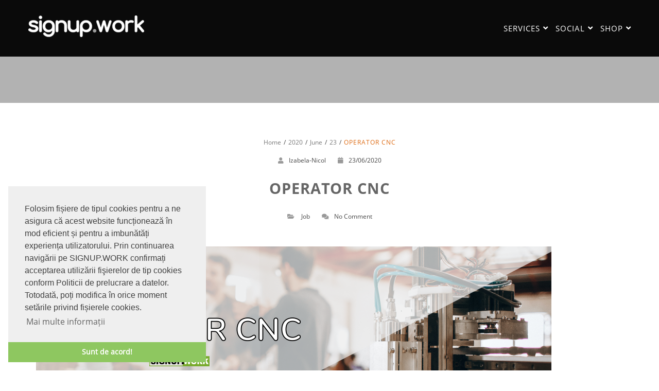

--- FILE ---
content_type: text/html; charset=UTF-8
request_url: https://www.signup.work/2020/06/23/operator-cnc/
body_size: 17287
content:
<!DOCTYPE html>
<html lang="en-US" >
  <head>
    <meta charset="UTF-8" />
    <meta name="viewport" content="width=device-width, initial-scale=1.0, maximum-scale=1.0, user-scalable=0" />
    <link rel="profile" href="http://gmpg.org/xfn/11" />
    <link rel="pingback" href="https://www.signup.work/xmlrpc.php" />
    <title>OPERATOR CNC</title>
<meta name='robots' content='max-image-preview:large' />
<!-- Jetpack Site Verification Tags -->
<meta name="google-site-verification" content="Bt43YzgWp_PLeix0yzOHuTFQnSqhZ-_x8Ed25zYwihY" />
<link rel='dns-prefetch' href='//www.signup.work' />
<link rel='dns-prefetch' href='//stats.wp.com' />
<link rel='dns-prefetch' href='//v0.wordpress.com' />
<link rel='dns-prefetch' href='//widgets.wp.com' />
<link rel='dns-prefetch' href='//s0.wp.com' />
<link rel='dns-prefetch' href='//0.gravatar.com' />
<link rel='dns-prefetch' href='//1.gravatar.com' />
<link rel='dns-prefetch' href='//2.gravatar.com' />
<link rel='preconnect' href='//i0.wp.com' />
<link rel='preconnect' href='//c0.wp.com' />
<link rel="alternate" type="application/rss+xml" title="SIGNUP.WORK &raquo; Feed" href="https://www.signup.work/feed/" />
<link rel="alternate" type="application/rss+xml" title="SIGNUP.WORK &raquo; Comments Feed" href="https://www.signup.work/comments/feed/" />
<link rel="alternate" type="application/rss+xml" title="SIGNUP.WORK &raquo; OPERATOR CNC Comments Feed" href="https://www.signup.work/2020/06/23/operator-cnc/feed/" />
<link rel="alternate" title="oEmbed (JSON)" type="application/json+oembed" href="https://www.signup.work/wp-json/oembed/1.0/embed?url=https%3A%2F%2Fwww.signup.work%2F2020%2F06%2F23%2Foperator-cnc%2F" />
<link rel="alternate" title="oEmbed (XML)" type="text/xml+oembed" href="https://www.signup.work/wp-json/oembed/1.0/embed?url=https%3A%2F%2Fwww.signup.work%2F2020%2F06%2F23%2Foperator-cnc%2F&#038;format=xml" />
<style id='wp-img-auto-sizes-contain-inline-css' type='text/css'>
img:is([sizes=auto i],[sizes^="auto," i]){contain-intrinsic-size:3000px 1500px}
/*# sourceURL=wp-img-auto-sizes-contain-inline-css */
</style>
<link rel='stylesheet' id='jetpack_related-posts-css' href='https://c0.wp.com/p/jetpack/15.3.1/modules/related-posts/related-posts.css' type='text/css' media='all' />
<style id='wp-emoji-styles-inline-css' type='text/css'>

	img.wp-smiley, img.emoji {
		display: inline !important;
		border: none !important;
		box-shadow: none !important;
		height: 1em !important;
		width: 1em !important;
		margin: 0 0.07em !important;
		vertical-align: -0.1em !important;
		background: none !important;
		padding: 0 !important;
	}
/*# sourceURL=wp-emoji-styles-inline-css */
</style>
<link rel='stylesheet' id='wp-block-library-css' href='https://c0.wp.com/c/6.9/wp-includes/css/dist/block-library/style.min.css' type='text/css' media='all' />
<style id='wp-block-library-theme-inline-css' type='text/css'>
.wp-block-audio :where(figcaption){color:#555;font-size:13px;text-align:center}.is-dark-theme .wp-block-audio :where(figcaption){color:#ffffffa6}.wp-block-audio{margin:0 0 1em}.wp-block-code{border:1px solid #ccc;border-radius:4px;font-family:Menlo,Consolas,monaco,monospace;padding:.8em 1em}.wp-block-embed :where(figcaption){color:#555;font-size:13px;text-align:center}.is-dark-theme .wp-block-embed :where(figcaption){color:#ffffffa6}.wp-block-embed{margin:0 0 1em}.blocks-gallery-caption{color:#555;font-size:13px;text-align:center}.is-dark-theme .blocks-gallery-caption{color:#ffffffa6}:root :where(.wp-block-image figcaption){color:#555;font-size:13px;text-align:center}.is-dark-theme :root :where(.wp-block-image figcaption){color:#ffffffa6}.wp-block-image{margin:0 0 1em}.wp-block-pullquote{border-bottom:4px solid;border-top:4px solid;color:currentColor;margin-bottom:1.75em}.wp-block-pullquote :where(cite),.wp-block-pullquote :where(footer),.wp-block-pullquote__citation{color:currentColor;font-size:.8125em;font-style:normal;text-transform:uppercase}.wp-block-quote{border-left:.25em solid;margin:0 0 1.75em;padding-left:1em}.wp-block-quote cite,.wp-block-quote footer{color:currentColor;font-size:.8125em;font-style:normal;position:relative}.wp-block-quote:where(.has-text-align-right){border-left:none;border-right:.25em solid;padding-left:0;padding-right:1em}.wp-block-quote:where(.has-text-align-center){border:none;padding-left:0}.wp-block-quote.is-large,.wp-block-quote.is-style-large,.wp-block-quote:where(.is-style-plain){border:none}.wp-block-search .wp-block-search__label{font-weight:700}.wp-block-search__button{border:1px solid #ccc;padding:.375em .625em}:where(.wp-block-group.has-background){padding:1.25em 2.375em}.wp-block-separator.has-css-opacity{opacity:.4}.wp-block-separator{border:none;border-bottom:2px solid;margin-left:auto;margin-right:auto}.wp-block-separator.has-alpha-channel-opacity{opacity:1}.wp-block-separator:not(.is-style-wide):not(.is-style-dots){width:100px}.wp-block-separator.has-background:not(.is-style-dots){border-bottom:none;height:1px}.wp-block-separator.has-background:not(.is-style-wide):not(.is-style-dots){height:2px}.wp-block-table{margin:0 0 1em}.wp-block-table td,.wp-block-table th{word-break:normal}.wp-block-table :where(figcaption){color:#555;font-size:13px;text-align:center}.is-dark-theme .wp-block-table :where(figcaption){color:#ffffffa6}.wp-block-video :where(figcaption){color:#555;font-size:13px;text-align:center}.is-dark-theme .wp-block-video :where(figcaption){color:#ffffffa6}.wp-block-video{margin:0 0 1em}:root :where(.wp-block-template-part.has-background){margin-bottom:0;margin-top:0;padding:1.25em 2.375em}
/*# sourceURL=/wp-includes/css/dist/block-library/theme.min.css */
</style>
<style id='classic-theme-styles-inline-css' type='text/css'>
/*! This file is auto-generated */
.wp-block-button__link{color:#fff;background-color:#32373c;border-radius:9999px;box-shadow:none;text-decoration:none;padding:calc(.667em + 2px) calc(1.333em + 2px);font-size:1.125em}.wp-block-file__button{background:#32373c;color:#fff;text-decoration:none}
/*# sourceURL=/wp-includes/css/classic-themes.min.css */
</style>
<link rel='stylesheet' id='mediaelement-css' href='https://c0.wp.com/c/6.9/wp-includes/js/mediaelement/mediaelementplayer-legacy.min.css' type='text/css' media='all' />
<link rel='stylesheet' id='wp-mediaelement-css' href='https://c0.wp.com/c/6.9/wp-includes/js/mediaelement/wp-mediaelement.min.css' type='text/css' media='all' />
<style id='jetpack-sharing-buttons-style-inline-css' type='text/css'>
.jetpack-sharing-buttons__services-list{display:flex;flex-direction:row;flex-wrap:wrap;gap:0;list-style-type:none;margin:5px;padding:0}.jetpack-sharing-buttons__services-list.has-small-icon-size{font-size:12px}.jetpack-sharing-buttons__services-list.has-normal-icon-size{font-size:16px}.jetpack-sharing-buttons__services-list.has-large-icon-size{font-size:24px}.jetpack-sharing-buttons__services-list.has-huge-icon-size{font-size:36px}@media print{.jetpack-sharing-buttons__services-list{display:none!important}}.editor-styles-wrapper .wp-block-jetpack-sharing-buttons{gap:0;padding-inline-start:0}ul.jetpack-sharing-buttons__services-list.has-background{padding:1.25em 2.375em}
/*# sourceURL=https://www.signup.work/wp-content/plugins/jetpack/_inc/blocks/sharing-buttons/view.css */
</style>
<style id='global-styles-inline-css' type='text/css'>
:root{--wp--preset--aspect-ratio--square: 1;--wp--preset--aspect-ratio--4-3: 4/3;--wp--preset--aspect-ratio--3-4: 3/4;--wp--preset--aspect-ratio--3-2: 3/2;--wp--preset--aspect-ratio--2-3: 2/3;--wp--preset--aspect-ratio--16-9: 16/9;--wp--preset--aspect-ratio--9-16: 9/16;--wp--preset--color--black: #000000;--wp--preset--color--cyan-bluish-gray: #abb8c3;--wp--preset--color--white: #ffffff;--wp--preset--color--pale-pink: #f78da7;--wp--preset--color--vivid-red: #cf2e2e;--wp--preset--color--luminous-vivid-orange: #ff6900;--wp--preset--color--luminous-vivid-amber: #fcb900;--wp--preset--color--light-green-cyan: #7bdcb5;--wp--preset--color--vivid-green-cyan: #00d084;--wp--preset--color--pale-cyan-blue: #8ed1fc;--wp--preset--color--vivid-cyan-blue: #0693e3;--wp--preset--color--vivid-purple: #9b51e0;--wp--preset--gradient--vivid-cyan-blue-to-vivid-purple: linear-gradient(135deg,rgb(6,147,227) 0%,rgb(155,81,224) 100%);--wp--preset--gradient--light-green-cyan-to-vivid-green-cyan: linear-gradient(135deg,rgb(122,220,180) 0%,rgb(0,208,130) 100%);--wp--preset--gradient--luminous-vivid-amber-to-luminous-vivid-orange: linear-gradient(135deg,rgb(252,185,0) 0%,rgb(255,105,0) 100%);--wp--preset--gradient--luminous-vivid-orange-to-vivid-red: linear-gradient(135deg,rgb(255,105,0) 0%,rgb(207,46,46) 100%);--wp--preset--gradient--very-light-gray-to-cyan-bluish-gray: linear-gradient(135deg,rgb(238,238,238) 0%,rgb(169,184,195) 100%);--wp--preset--gradient--cool-to-warm-spectrum: linear-gradient(135deg,rgb(74,234,220) 0%,rgb(151,120,209) 20%,rgb(207,42,186) 40%,rgb(238,44,130) 60%,rgb(251,105,98) 80%,rgb(254,248,76) 100%);--wp--preset--gradient--blush-light-purple: linear-gradient(135deg,rgb(255,206,236) 0%,rgb(152,150,240) 100%);--wp--preset--gradient--blush-bordeaux: linear-gradient(135deg,rgb(254,205,165) 0%,rgb(254,45,45) 50%,rgb(107,0,62) 100%);--wp--preset--gradient--luminous-dusk: linear-gradient(135deg,rgb(255,203,112) 0%,rgb(199,81,192) 50%,rgb(65,88,208) 100%);--wp--preset--gradient--pale-ocean: linear-gradient(135deg,rgb(255,245,203) 0%,rgb(182,227,212) 50%,rgb(51,167,181) 100%);--wp--preset--gradient--electric-grass: linear-gradient(135deg,rgb(202,248,128) 0%,rgb(113,206,126) 100%);--wp--preset--gradient--midnight: linear-gradient(135deg,rgb(2,3,129) 0%,rgb(40,116,252) 100%);--wp--preset--font-size--small: 13px;--wp--preset--font-size--medium: 20px;--wp--preset--font-size--large: 36px;--wp--preset--font-size--x-large: 42px;--wp--preset--spacing--20: 0.44rem;--wp--preset--spacing--30: 0.67rem;--wp--preset--spacing--40: 1rem;--wp--preset--spacing--50: 1.5rem;--wp--preset--spacing--60: 2.25rem;--wp--preset--spacing--70: 3.38rem;--wp--preset--spacing--80: 5.06rem;--wp--preset--shadow--natural: 6px 6px 9px rgba(0, 0, 0, 0.2);--wp--preset--shadow--deep: 12px 12px 50px rgba(0, 0, 0, 0.4);--wp--preset--shadow--sharp: 6px 6px 0px rgba(0, 0, 0, 0.2);--wp--preset--shadow--outlined: 6px 6px 0px -3px rgb(255, 255, 255), 6px 6px rgb(0, 0, 0);--wp--preset--shadow--crisp: 6px 6px 0px rgb(0, 0, 0);}:where(.is-layout-flex){gap: 0.5em;}:where(.is-layout-grid){gap: 0.5em;}body .is-layout-flex{display: flex;}.is-layout-flex{flex-wrap: wrap;align-items: center;}.is-layout-flex > :is(*, div){margin: 0;}body .is-layout-grid{display: grid;}.is-layout-grid > :is(*, div){margin: 0;}:where(.wp-block-columns.is-layout-flex){gap: 2em;}:where(.wp-block-columns.is-layout-grid){gap: 2em;}:where(.wp-block-post-template.is-layout-flex){gap: 1.25em;}:where(.wp-block-post-template.is-layout-grid){gap: 1.25em;}.has-black-color{color: var(--wp--preset--color--black) !important;}.has-cyan-bluish-gray-color{color: var(--wp--preset--color--cyan-bluish-gray) !important;}.has-white-color{color: var(--wp--preset--color--white) !important;}.has-pale-pink-color{color: var(--wp--preset--color--pale-pink) !important;}.has-vivid-red-color{color: var(--wp--preset--color--vivid-red) !important;}.has-luminous-vivid-orange-color{color: var(--wp--preset--color--luminous-vivid-orange) !important;}.has-luminous-vivid-amber-color{color: var(--wp--preset--color--luminous-vivid-amber) !important;}.has-light-green-cyan-color{color: var(--wp--preset--color--light-green-cyan) !important;}.has-vivid-green-cyan-color{color: var(--wp--preset--color--vivid-green-cyan) !important;}.has-pale-cyan-blue-color{color: var(--wp--preset--color--pale-cyan-blue) !important;}.has-vivid-cyan-blue-color{color: var(--wp--preset--color--vivid-cyan-blue) !important;}.has-vivid-purple-color{color: var(--wp--preset--color--vivid-purple) !important;}.has-black-background-color{background-color: var(--wp--preset--color--black) !important;}.has-cyan-bluish-gray-background-color{background-color: var(--wp--preset--color--cyan-bluish-gray) !important;}.has-white-background-color{background-color: var(--wp--preset--color--white) !important;}.has-pale-pink-background-color{background-color: var(--wp--preset--color--pale-pink) !important;}.has-vivid-red-background-color{background-color: var(--wp--preset--color--vivid-red) !important;}.has-luminous-vivid-orange-background-color{background-color: var(--wp--preset--color--luminous-vivid-orange) !important;}.has-luminous-vivid-amber-background-color{background-color: var(--wp--preset--color--luminous-vivid-amber) !important;}.has-light-green-cyan-background-color{background-color: var(--wp--preset--color--light-green-cyan) !important;}.has-vivid-green-cyan-background-color{background-color: var(--wp--preset--color--vivid-green-cyan) !important;}.has-pale-cyan-blue-background-color{background-color: var(--wp--preset--color--pale-cyan-blue) !important;}.has-vivid-cyan-blue-background-color{background-color: var(--wp--preset--color--vivid-cyan-blue) !important;}.has-vivid-purple-background-color{background-color: var(--wp--preset--color--vivid-purple) !important;}.has-black-border-color{border-color: var(--wp--preset--color--black) !important;}.has-cyan-bluish-gray-border-color{border-color: var(--wp--preset--color--cyan-bluish-gray) !important;}.has-white-border-color{border-color: var(--wp--preset--color--white) !important;}.has-pale-pink-border-color{border-color: var(--wp--preset--color--pale-pink) !important;}.has-vivid-red-border-color{border-color: var(--wp--preset--color--vivid-red) !important;}.has-luminous-vivid-orange-border-color{border-color: var(--wp--preset--color--luminous-vivid-orange) !important;}.has-luminous-vivid-amber-border-color{border-color: var(--wp--preset--color--luminous-vivid-amber) !important;}.has-light-green-cyan-border-color{border-color: var(--wp--preset--color--light-green-cyan) !important;}.has-vivid-green-cyan-border-color{border-color: var(--wp--preset--color--vivid-green-cyan) !important;}.has-pale-cyan-blue-border-color{border-color: var(--wp--preset--color--pale-cyan-blue) !important;}.has-vivid-cyan-blue-border-color{border-color: var(--wp--preset--color--vivid-cyan-blue) !important;}.has-vivid-purple-border-color{border-color: var(--wp--preset--color--vivid-purple) !important;}.has-vivid-cyan-blue-to-vivid-purple-gradient-background{background: var(--wp--preset--gradient--vivid-cyan-blue-to-vivid-purple) !important;}.has-light-green-cyan-to-vivid-green-cyan-gradient-background{background: var(--wp--preset--gradient--light-green-cyan-to-vivid-green-cyan) !important;}.has-luminous-vivid-amber-to-luminous-vivid-orange-gradient-background{background: var(--wp--preset--gradient--luminous-vivid-amber-to-luminous-vivid-orange) !important;}.has-luminous-vivid-orange-to-vivid-red-gradient-background{background: var(--wp--preset--gradient--luminous-vivid-orange-to-vivid-red) !important;}.has-very-light-gray-to-cyan-bluish-gray-gradient-background{background: var(--wp--preset--gradient--very-light-gray-to-cyan-bluish-gray) !important;}.has-cool-to-warm-spectrum-gradient-background{background: var(--wp--preset--gradient--cool-to-warm-spectrum) !important;}.has-blush-light-purple-gradient-background{background: var(--wp--preset--gradient--blush-light-purple) !important;}.has-blush-bordeaux-gradient-background{background: var(--wp--preset--gradient--blush-bordeaux) !important;}.has-luminous-dusk-gradient-background{background: var(--wp--preset--gradient--luminous-dusk) !important;}.has-pale-ocean-gradient-background{background: var(--wp--preset--gradient--pale-ocean) !important;}.has-electric-grass-gradient-background{background: var(--wp--preset--gradient--electric-grass) !important;}.has-midnight-gradient-background{background: var(--wp--preset--gradient--midnight) !important;}.has-small-font-size{font-size: var(--wp--preset--font-size--small) !important;}.has-medium-font-size{font-size: var(--wp--preset--font-size--medium) !important;}.has-large-font-size{font-size: var(--wp--preset--font-size--large) !important;}.has-x-large-font-size{font-size: var(--wp--preset--font-size--x-large) !important;}
:where(.wp-block-post-template.is-layout-flex){gap: 1.25em;}:where(.wp-block-post-template.is-layout-grid){gap: 1.25em;}
:where(.wp-block-term-template.is-layout-flex){gap: 1.25em;}:where(.wp-block-term-template.is-layout-grid){gap: 1.25em;}
:where(.wp-block-columns.is-layout-flex){gap: 2em;}:where(.wp-block-columns.is-layout-grid){gap: 2em;}
:root :where(.wp-block-pullquote){font-size: 1.5em;line-height: 1.6;}
/*# sourceURL=global-styles-inline-css */
</style>
<link rel='stylesheet' id='animate-css' href='https://www.signup.work/wp-content/themes/featured/css/animate.css?ver=1.0.0' type='text/css' media='all' />
<link rel='stylesheet' id='featured-font-awesome-css' href='https://www.signup.work/wp-content/themes/featured/font-awesome/css/fontawesome-all.css?ver=1.0.0' type='text/css' media='all' />
<link rel='stylesheet' id='prettyPhoto-css' href='https://www.signup.work/wp-content/themes/featured/inc/lightbox/css/prettyPhoto.css?ver=6.9' type='text/css' media='all' />
<link rel='stylesheet' id='owl-css' href='https://www.signup.work/wp-content/themes/featured/css/owl.carousel.css?ver=1.0.0' type='text/css' media='all' />
<link rel='stylesheet' id='featured-style-css' href='https://www.signup.work/wp-content/themes/featured/style.css?ver=6.9' type='text/css' media='all' />
<link rel='stylesheet' id='jetpack_likes-css' href='https://c0.wp.com/p/jetpack/15.3.1/modules/likes/style.css' type='text/css' media='all' />
<link rel='stylesheet' id='sharedaddy-css' href='https://c0.wp.com/p/jetpack/15.3.1/modules/sharedaddy/sharing.css' type='text/css' media='all' />
<link rel='stylesheet' id='social-logos-css' href='https://c0.wp.com/p/jetpack/15.3.1/_inc/social-logos/social-logos.min.css' type='text/css' media='all' />
<script type="text/javascript" id="jetpack_related-posts-js-extra">
/* <![CDATA[ */
var related_posts_js_options = {"post_heading":"h4"};
//# sourceURL=jetpack_related-posts-js-extra
/* ]]> */
</script>
<script type="text/javascript" src="https://c0.wp.com/p/jetpack/15.3.1/_inc/build/related-posts/related-posts.min.js" id="jetpack_related-posts-js"></script>
<script type="text/javascript" src="https://c0.wp.com/c/6.9/wp-includes/js/jquery/jquery.min.js" id="jquery-core-js"></script>
<script type="text/javascript" src="https://c0.wp.com/c/6.9/wp-includes/js/jquery/jquery-migrate.min.js" id="jquery-migrate-js"></script>
<script type="text/javascript" id="smartbill-woocommerce-js-extra">
/* <![CDATA[ */
var smartbill_billing = {"billing":"","loc_checks":""};
//# sourceURL=smartbill-woocommerce-js-extra
/* ]]> */
</script>
<script type="text/javascript" src="https://www.signup.work/wp-content/plugins/smartbill-facturare-si-gestiune/public/js/smartbill-woocommerce-public.js?ver=1.0.0" id="smartbill-woocommerce-js"></script>
<script type="text/javascript" src="https://www.signup.work/wp-content/themes/featured/inc/lightbox/js/jquery.prettyPhoto.js?ver=6.9" id="prettyPhoto-js"></script>
<link rel="https://api.w.org/" href="https://www.signup.work/wp-json/" /><link rel="alternate" title="JSON" type="application/json" href="https://www.signup.work/wp-json/wp/v2/posts/1962" /><link rel="EditURI" type="application/rsd+xml" title="RSD" href="https://www.signup.work/xmlrpc.php?rsd" />
<meta name="generator" content="WordPress 6.9" />
<link rel="canonical" href="https://www.signup.work/2020/06/23/operator-cnc/" />
<link rel='shortlink' href='https://wp.me/p9mL0U-vE' />
	<style>img#wpstats{display:none}</style>
		<style type='text/css'>.insta-inner h2{
    color:#fff;
}
.insta-inner p{
     color:#fff; 
}
.insta-inner a.insta-btn{
    background:#16a085; 
    color:#fff; 
}
.loader{
border-top: 2px solid #dd680f;
}
#respond input#submit, .portfolio-fig i,.load-more{
    background:#dd680f;
}
.trail-end span, .breadcrumbs a:hover{
 color:#dd680f   
}
.archive-title h1:after{
border-color:#dd680f      
}
.header-wrapper{
 background-color:#0a0a0a   
}
header.smaller .header-wrapper, 
.home .hdr-transparent.smaller .header-wrapper{
background:rgba(10,10,10,0.7)}
.logo h1 a,.logo p,
.split-menu .logo-cent h1 a,
.split-menu .logo-cent p{
color:    
}
.woocommerce #content input.button:hover, .woocommerce #respond input#submit:hover, .woocommerce a.button:hover, .woocommerce button.button:hover, .woocommerce input.button:hover, .woocommerce-page #content input.button:hover, .woocommerce-page #respond input#submit:hover, .woocommerce-page a.button:hover, .woocommerce-page button.button:hover, .woocommerce-page input.button:hover, .woocommerce #content input.button.alt:hover, .woocommerce #respond input#submit.alt:hover, .woocommerce a.button.alt:hover, .woocommerce button.button.alt:hover, .woocommerce input.button.alt:hover, .woocommerce-page #content input.button.alt:hover, .woocommerce-page #respond input#submit.alt:hover, .woocommerce-page a.button.alt:hover, .woocommerce-page button.button.alt:hover, .woocommerce-page input.button.alt:hover, .woocommerce ul.products li.product a.button:hover, .woocommerce.archive ul.products li.product a.button:hover, .woocommerce-page.archive ul.products li.product a.button:hover {
    background:#106151;
}
.woocommerce ul.products li.product a.button, .woocommerce.archive ul.products li.product a.button, .woocommerce-page.archive ul.products li.product a.button {
   background:#2aaf8d;
}
.woocommerce-product-search input[type="submit"]{
    background:#dd680f;
}
.navigation .menu > li > a,
.menu-item-has-children > a:after{
color:#ffffff   
}
.navigation ul li a:hover,
.navigation .menu .current_page_item a, 
.navigation .menu li a.active{
color:#db6b15    
}
@media screen and (max-width: 1024px){
.navigation ul li a:hover,
.navigation .menu .current_page_item a,
.navigation .menu li a.active{
 background:#db6b15; 
 color:#fff!important;
}
.header a#pull{
 color:   
}
}
.main-header-section{
 background:rgba(10,10,10,0)}
.main-header-section .main-text h1{
 color:   
}
.main-header-section .main-text h2{
color:     
}
.main-head-partition{
 border-bottom-color:      
}
.home .switch-lead .lead-genration-wrapper .leadform-show-form.leadform-lite h1 {
    color: #fff;
}
.home .switch-lead .lead-genration-wrapper .leadform-show-form.leadform-lite ::-webkit-input-placeholder,
.home .switch-lead .lead-genration-wrapper .leadform-show-form.leadform-lite textarea,
.home .switch-lead .lead-genration-wrapper .leadform-show-form.leadform-lite input[type="email"],
.home .switch-lead .lead-genration-wrapper .leadform-show-form.leadform-lite input[type="number"],
.home .switch-lead .lead-genration-wrapper .leadform-show-form.leadform-lite input[type="password"],
.home .switch-lead .lead-genration-wrapper .leadform-show-form.leadform-lite input[type="tel"],
.home .switch-lead .lead-genration-wrapper .leadform-show-form.leadform-lite input[type="url"],
.home .switch-lead .lead-genration-wrapper .leadform-show-form.leadform-lite input[type="text"],
.home .switch-lead .lead-genration-wrapper .leadform-show-form.leadform-lite input[type="number"],
.home .switch-lead .lead-genration-wrapper .leadform-show-form.leadform-lite select {
color:#fff;
}
.home .switch-lead .lead-genration-wrapper .leadform-show-form.leadform-lite {
background-color:rgb(0,0,0);
}
.home .switch-lead .lead-genration-wrapper .leadform-show-form.leadform-lite input[type="submit"] {
    border-color: #f2802d!important;
    background-color: #f2802d!important;
}
.home .switch-lead .lead-genration-wrapper .leadform-show-form.leadform-lite input[type="submit"]:hover {
    border-color: !important;
    background-color: !important; 
}
.home .switch-lead .leadform-show-form.leadform-lite input[type="submit"] {
     background-color:#dd680f!important; 
}

.home .switch-lead .lead-genration-wrapper .popup .close {
   color: #dd680f; 
}
blockquote:before {
 color: #dd680f;
}
.multi-feature-area {
    background-color: ;
}
.multi-feature-area h2.head-text{
    color:}
.multi-feature-area h3.subhead-text{
    color:}

ul.multiple-featured-section li.multi-featured{
background:}

.multi-feature-area h3{
    color:}
ul.multiple-featured-section li.multi-featured p{
    color:}
.ribbon-section{
background: rgba(10,10,10,0.46);
}
.ribbon-section .ribbon-button button:hover{
    background: #dd680f;
    color:#fff;
}
.ribbon-section h2.heading-area{
   color:#ffffff 
}
.ribbon-section .ribbon-button button{
    background: #bcbcbc;
    color:#fff}
.bottom-ribbon-section{
 background:rgba(26, 188, 156, 0.6);
}
.bottom-ribbon-section .ribbon-button button:hover {
    background:#106151;
    color:#fff;
}
.bottom-ribbon-section .ribbon-button button{
    background:#18947B;
    color:#fff;
}
.bottom-ribbon-section h2.heading-area{
    color:#fff;
}
/*** one-button **/
.main-button button{
background:;
color:}
.main-button button:hover{
background:#dd680f;
color:}
.button-one .main-button button{
 background:;
color:; 
webkit-box-shadow: 0px 3px 0px ;
box-shadow: 0px 3px 0px ;  
}
.button-one .main-button button:hover{
 background:#dd680f;
color:; 
-webkit-box-shadow: 0px 3px 0px ;
box-shadow: 0px 3px 0px ;      
}
.button-two .main-button button{
background:;
color:;
}
/*** two-button **/
.button-two .main-button button:hover{
background:#dd680f;
color:;  
box-shadow: 0 14px 26px -12px rgba(221,104,15,0.42), 
0 4px 23px 0 rgba(221,104,15,0.12), 
0 8px 10px -5px rgba(221,104,15,0.2);
-webkit-box-shadow: 0 14px 26px -12px rgba(221,104,15,0.42),
 0 4px 23px 0 rgba(221,104,15,0.12),
  0 8px 10px -5px rgba(221,104,15,0.42);
}
/*** three-button **/
.button-three .main-button button{
     border-color:;
     color:;
     background:;   
}
.button-three .main-button button:hover{
     border-color:;
     color:;
     background:#dd680f;   
}
/*** four-button **/
.button-four .main-button button{
border-color: ;
background-color:;   
color:!important; 
}
.button-four .main-button button:before{
color:; 
}
.button-four .main-button button:hover{
border-color: ;
background-color:#dd680f; 
color:!important;
}
/*** five-button **/
.button-five .main-button button{
border-color: ;
color:; 
background-color:;
}
.button-five .main-button button:hover{
border-color: ;
background-color:#dd680f; 
color:;
}
.featured-section.first a:hover{
background-color:rgba(153,153,153,0.2)    
}
.featured-section.first span.featured-icon i{
color:;   
border-color:}
.featured-section.first h3{
color:    
}
.featured-section.first p{
color:        
}

.featured-section.second a:hover{
background-color:rgba(153,153,153,0.2)       
}
.featured-section.second span.featured-icon i{
color:;  
border-color:}
.featured-section.second h3{
color:   
}
.featured-section.second p{
color:       
}
.featured-section.third a:hover{
background-color:rgba(153,153,153,0.2)    
}
.featured-section.third span.featured-icon i{
color:;   
border-color:}
.featured-section.third h3{
color:    
}
.featured-section.third p{
color:        
}

span.multi-featured-icon i, #move-to-top .fa-angle-up:before {
    color: #dd680f;
}
span.multi-testimonial-image img {
    box-shadow: 0px 0px 0px 1px #dd680f;
}
ul.multiple-featured-section li:hover span.multi-featured-icon i {
    background-color: #dd680f;
    color: #fff;
    border-color: #dd680f;
}
ul.multiple-testimonial-section li.multi-testimonial a.author{
 color: #dd680f!important;
}
.wpcf7 input[type=submit] {
background:#dd680f;
}
input.search-submit {
background:#dd680f;
}
.newsletter-wrapper form.Newsletter-form input[type="submit"] {
    background: #dd680f;
    color: #fff;
}
.blog-container .blog-loop .read-more a, .single-container .single-loop .read-more a {
    border: 1px solid #dd680f;
    color: #dd680f;
}
.blog-container .blog-loop .read-more a:hover, .single-container .single-loop .read-more a:hover, .tagcloud a {
    background-color: #dd680f;
}
.blog-container .breadcrumb h4, .single-container .breadcrumb h4{
border-bottom: 2px solid #dd680f;
}
.contact-wrap .form-group:before {
 background: #dd680f;
}
.contact-wrap .form-group.form-lined:before {
background: #dd680f;
}
a:hover, a:focus{
color: #dd680f;   
}
.contact-wrap .leadform-show-form.leadform-lite input[type="submit"]{
 background: #dd680f;
}
.woocommerce-page nav.woocommerce-pagination ul li span.current,
.woocommerce-page nav.woocommerce-pagination ul li a:hover{
 background: #dd680f!important;   
}
.brand-wrapper {
    background:;
}
.contact-section{
background:}
.contact-section h2{
 color: ;   
}
.contact-section h3.subhead-text{
    color: ;
}
.cnt-detail .cnt-icon i, .cnt-detail .cnt-info a, .cnt-info p{
    color: ;
}
.widgettitle > span:before, .widgettitle > span:after {
    border-color: #dd680f;
}

.widgettitle > span:before, .widgettitle > span:after, .page .breadcrumb h1:after, #move-to-top, .widgettitle, .tagcloud a {
    border-color: #dd680f;
}
.aboutus-section {
    background:  #fff;
}
.aboutus-text h2{
    color: #000;
}
 .aboutus-text p{
    color: #000;
}
.client-testimonial-section {
    background: #fff;
}
.client-testimonial-section h2 {
	    color: #000;
}
.client-testimonial-section h3{
        color: #000;
}
.client-team-section  {
  background:#fff;
}
.client-team-section h2 {
        color: #000;
}
.client-team-section h3 {
        color: #000;
}
.price-section  {
  background:#fff;
}
.price-section h2 {
    color: #000;
}

#woocommerce.woocommerce-section{
background:;  
}
.woocommerce-section h2{
color:    
}
.woocommerce-section h3{
color:        
}

.woocommerce span.onsale, .woocommerce-page span.onsale {   
 background-color:#dd680f}
.woocommerce-page #respond input#submit {
    background:#2aaf8d}
.woocommerce ul.products li.product a.button{   
 background-color:#2aaf8d}
.woocommerce ul.products li.product a.button:hover{   
 background-color:#106151}
 .woocommerce-page a.button{
background-color:#2aaf8d }
.woocommerce div.product form.cart .button {
background-color:#2aaf8d     
}
.woocommerce .cart .button, .woocommerce .cart input.button,.woocommerce #respond input#submit.alt, .woocommerce a.button.alt, .woocommerce button.button.alt, .woocommerce input.button.alt{
background-color:#2aaf8d      
}
#news.multi-slider-area{
  background:  }
.multi-slider-area h2.head-text{
   color:}
.multi-slider-area h3.subhead-text{
    color:}
#newsletter.newsletter-wrapper{
 background:   
}
.newsletter h3{
  color:  
}

.home .newsletter .leadform-show-form.leadform-lite input[type="submit"],
.home .newsletter .leadform-show-form input[type="submit"] {
    background: #2aaf8d; 
    color: ;  
}
.home .newsletter .leadform-show-form.leadform-lite input[type="submit"]:hover,
.home .newsletter .leadform-show-form input[type="submit"]:hover {
    background:#106151 ; 
    color: ;  
}
.footer-wrapper{
    background-color: #f6f6f6;  
}
.footer-copyright{
      background-color: #f8f8f8;  
}
.footer-copyright ul li.copyright{
  color:#333;    
}
.footer-copyright .social-icon a{
  color:#444;    
}
.footer .widgettitle,.footer-copyright ul li, .footer ul li a, .footer p, .footer a,.footer td, .footer tr, .footer caption {
    color: #000;  
}
#header .header-img{
    background-image:url(''); 
}
.page-template-landing-page #header .header-img{
    background:#fff;
        height: auto; 
}
.page-template-landing-page #header .header-img .overlay-demo ,.logged-in.admin-bar .page-template-landing-page #header .header-img .overlay-demo{
    display:none;
}
#portfolio{
 background:   
}
#portfolio h2.head-text{
 color:   
}
#portfolio h3.subhead-text{
 color:   
}
#portfolio .featured-filter li a{
color:   
}
.featured-filter li a.current, .featured-filter li a:hover, .featured-filter li a:focus, .featured-filter li a:visited, .featured-filter li a.active {
border-color:#16a085}

#skill{
background:#fff   
}
section#counter{
background:#fff   
}
section#counter h3.subhead-text{
 color:#000   
}
section#instagram{
 background:   
}
</style><meta name="generator" content="Elementor 3.33.4; features: additional_custom_breakpoints; settings: css_print_method-external, google_font-enabled, font_display-auto">
<style type="text/css">.recentcomments a{display:inline !important;padding:0 !important;margin:0 !important;}</style><meta name="description" content="(COD JOB #J20017) [Full time] [PRODUCȚIE] [IAȘI] Căutăm&nbsp;operator CNC lemn&nbsp;pe pentru colaboratorul nostru care oferă o gamă variată de mobilă la comandă, soluții optime de amenajare și servicii de consultanță, proiectare, execuție și montaj.&nbsp; Ce căutăm la tine: experiență în producție de mobilier sau poate ai urmat cursuri practice în domeniu;permis de conducere;responsabilitate. Ce vei găsi&hellip;" />
			<style>
				.e-con.e-parent:nth-of-type(n+4):not(.e-lazyloaded):not(.e-no-lazyload),
				.e-con.e-parent:nth-of-type(n+4):not(.e-lazyloaded):not(.e-no-lazyload) * {
					background-image: none !important;
				}
				@media screen and (max-height: 1024px) {
					.e-con.e-parent:nth-of-type(n+3):not(.e-lazyloaded):not(.e-no-lazyload),
					.e-con.e-parent:nth-of-type(n+3):not(.e-lazyloaded):not(.e-no-lazyload) * {
						background-image: none !important;
					}
				}
				@media screen and (max-height: 640px) {
					.e-con.e-parent:nth-of-type(n+2):not(.e-lazyloaded):not(.e-no-lazyload),
					.e-con.e-parent:nth-of-type(n+2):not(.e-lazyloaded):not(.e-no-lazyload) * {
						background-image: none !important;
					}
				}
			</style>
						<meta name="theme-color" content="#02010100">
			
<!-- Jetpack Open Graph Tags -->
<meta property="og:type" content="article" />
<meta property="og:title" content="OPERATOR CNC" />
<meta property="og:url" content="https://www.signup.work/2020/06/23/operator-cnc/" />
<meta property="og:description" content="(COD JOB #J20017) [Full time] [PRODUCȚIE] [IAȘI] Căutăm&nbsp;operator CNC lemn&nbsp;pe pentru colaboratorul nostru care oferă o gamă variată de mobilă la comandă, soluții optime de amenajare și ser…" />
<meta property="article:published_time" content="2020-06-23T06:23:34+00:00" />
<meta property="article:modified_time" content="2020-06-23T06:23:34+00:00" />
<meta property="og:site_name" content="SIGNUP.WORK" />
<meta property="og:image" content="https://i0.wp.com/www.signup.work/wp-content/uploads/2020/06/cnc-op.png?fit=1001%2C522&#038;ssl=1" />
<meta property="og:image:width" content="1001" />
<meta property="og:image:height" content="522" />
<meta property="og:image:alt" content="" />
<meta property="og:locale" content="en_US" />
<meta name="twitter:text:title" content="OPERATOR CNC" />
<meta name="twitter:image" content="https://i0.wp.com/www.signup.work/wp-content/uploads/2020/06/cnc-op.png?fit=1001%2C522&#038;ssl=1&#038;w=640" />
<meta name="twitter:card" content="summary_large_image" />

<!-- End Jetpack Open Graph Tags -->
<link rel="icon" href="https://i0.wp.com/www.signup.work/wp-content/uploads/2023/03/signupdotwork-favicon.png?fit=32%2C32&#038;ssl=1" sizes="32x32" />
<link rel="icon" href="https://i0.wp.com/www.signup.work/wp-content/uploads/2023/03/signupdotwork-favicon.png?fit=192%2C192&#038;ssl=1" sizes="192x192" />
<link rel="apple-touch-icon" href="https://i0.wp.com/www.signup.work/wp-content/uploads/2023/03/signupdotwork-favicon.png?fit=180%2C180&#038;ssl=1" />
<meta name="msapplication-TileImage" content="https://i0.wp.com/www.signup.work/wp-content/uploads/2023/03/signupdotwork-favicon.png?fit=270%2C270&#038;ssl=1" />
  
  </head>
<body id="page-top" class="wp-singular post-template-default single single-post postid-1962 single-format-standard wp-custom-logo wp-embed-responsive wp-theme-featured elementor-default elementor-kit-2656" >
  <div class="overlayloader">
<div class="loader">&nbsp;</div>
</div>
<!-- Start Of Header Wrapper -->
<!-- script to split menu -->
   
<!-- script to split menu -->  
<header id="header" class="    hdr-transparent ">
<div class="header-img">
<div class="overlay-demo"></div>
</div>
<div class="header-wrapper " >
  <!-- Start Of Top Container -->
<div class="container"> 
    <div class="header">
          <!-- Start Of Logo -->
          <div class="logo">
            <div class="logo-img">
            <a href="https://www.signup.work/" class="custom-logo-link" rel="home"><img width="225" height="42" src="https://i0.wp.com/www.signup.work/wp-content/uploads/2023/03/cropped-signupdotwork-logo-white.png?fit=225%2C42&amp;ssl=1" class="custom-logo" alt="SIGNUP.WORK" decoding="async" data-attachment-id="2772" data-permalink="https://www.signup.work/cropped-signupdotwork-logo-white-png/" data-orig-file="https://i0.wp.com/www.signup.work/wp-content/uploads/2023/03/cropped-signupdotwork-logo-white.png?fit=225%2C42&amp;ssl=1" data-orig-size="225,42" data-comments-opened="1" data-image-meta="{&quot;aperture&quot;:&quot;0&quot;,&quot;credit&quot;:&quot;&quot;,&quot;camera&quot;:&quot;&quot;,&quot;caption&quot;:&quot;&quot;,&quot;created_timestamp&quot;:&quot;0&quot;,&quot;copyright&quot;:&quot;&quot;,&quot;focal_length&quot;:&quot;0&quot;,&quot;iso&quot;:&quot;0&quot;,&quot;shutter_speed&quot;:&quot;0&quot;,&quot;title&quot;:&quot;&quot;,&quot;orientation&quot;:&quot;0&quot;}" data-image-title="cropped-signupdotwork-logo-white.png" data-image-description="&lt;p&gt;https://www.signup.work/wp-content/uploads/2023/03/cropped-signupdotwork-logo-white.png&lt;/p&gt;
" data-image-caption="" data-medium-file="https://i0.wp.com/www.signup.work/wp-content/uploads/2023/03/cropped-signupdotwork-logo-white.png?fit=225%2C42&amp;ssl=1" data-large-file="https://i0.wp.com/www.signup.work/wp-content/uploads/2023/03/cropped-signupdotwork-logo-white.png?fit=225%2C42&amp;ssl=1" /></a>            
            </div>
         </div>
            <!-- End Of Logo --> 
    <div id="main-menu-wrapper">
        <a href="#" id="pull" class="toggle-mobile-menu"></a>
                  <nav class="navigation clearfix mobile-menu-wrapper">
                     <ul id="menu" class="menu"><li id="menu-item-1437" class="menu-item menu-item-type-custom menu-item-object-custom menu-item-has-children menu-item-1437"><a>SERVICES</a>
<ul class="sub-menu">
	<li id="menu-item-1439" class="menu-item menu-item-type-post_type menu-item-object-page menu-item-1439"><a href="https://www.signup.work/jobs/">JOBS OPPORTUNITIES</a></li>
	<li id="menu-item-3052" class="menu-item menu-item-type-custom menu-item-object-custom menu-item-3052"><a href="https://www.signup.work/employer-branding/">EMPLOYER BRANDING</a></li>
</ul>
</li>
<li id="menu-item-3059" class="menu-item menu-item-type-custom menu-item-object-custom menu-item-has-children menu-item-3059"><a>SOCIAL</a>
<ul class="sub-menu">
	<li id="menu-item-3060" class="menu-item menu-item-type-custom menu-item-object-custom menu-item-3060"><a href="https://www.facebook.com/signup.work">FACEBOOK</a></li>
	<li id="menu-item-3061" class="menu-item menu-item-type-custom menu-item-object-custom menu-item-3061"><a href="https://www.instagram.com/signupdotwork/">INSTAGRAM</a></li>
	<li id="menu-item-3062" class="menu-item menu-item-type-custom menu-item-object-custom menu-item-3062"><a href="https://www.linkedin.com/company/11378272/">LINKEDIN</a></li>
	<li id="menu-item-1438" class="menu-item menu-item-type-post_type menu-item-object-page menu-item-1438"><a href="https://www.signup.work/blog/">BLOG</a></li>
	<li id="menu-item-2053" class="menu-item menu-item-type-custom menu-item-object-custom menu-item-2053"><a href="https://www.signup.work/podcast">PODCAST</a></li>
</ul>
</li>
<li id="menu-item-2943" class="menu-item menu-item-type-post_type menu-item-object-page menu-item-has-children menu-item-2943"><a href="https://www.signup.work/shop/">SHOP</a>
<ul class="sub-menu">
	<li id="menu-item-2996" class="menu-item menu-item-type-post_type menu-item-object-page menu-item-2996"><a href="https://www.signup.work/shop/">Shop</a></li>
	<li id="menu-item-2968" class="menu-item menu-item-type-post_type menu-item-object-page menu-item-2968"><a href="https://www.signup.work/cart/">Coș de cumpărături</a></li>
	<li id="menu-item-2991" class="menu-item menu-item-type-post_type menu-item-object-page menu-item-has-children menu-item-2991"><a href="https://www.signup.work/my-account/">Contul meu</a>
	<ul class="sub-menu">
		<li id="menu-item-3056" class="menu-item menu-item-type-custom menu-item-object-custom menu-item-3056"><a href="https://www.signup.work/my-account/edit-account/">Account details</a></li>
	</ul>
</li>
	<li id="menu-item-3057" class="menu-item menu-item-type-custom menu-item-object-custom menu-item-3057"><a href="https://www.signup.work/my-account/customer-logout/?_wpnonce=1e399dd7d5">Log out</a></li>
</ul>
</li>
</ul>            
                </nav>
                <div class="clearfix"></div>
          </div>    
    </div>
  </div>  
</div>
</div>

</header>
<div class="clearfix"></div><div id="page" class="container no-sidebar">
	<div class="content-wrapper single-container">
		<div class="content">
		<div class="breadcrumb">
			<nav role="navigation" aria-label="Breadcrumbs" class="breadcrumb-trail breadcrumbs" itemprop="breadcrumb"><h2 class="trail-browse">Browse:</h2><ul class="trail-items" itemscope itemtype="http://schema.org/BreadcrumbList"><meta name="numberOfItems" content="5" /><meta name="itemListOrder" content="Ascending" /><li itemprop="itemListElement" itemscope itemtype="http://schema.org/ListItem" class="trail-item trail-begin"><a href="https://www.signup.work" rel="home"><span itemprop="name">Home</span></a><meta itemprop="position" content="1" /></li><li itemprop="itemListElement" itemscope itemtype="http://schema.org/ListItem" class="trail-item"><a href="https://www.signup.work/2020/"><span itemprop="name">2020</span></a><meta itemprop="position" content="2" /></li><li itemprop="itemListElement" itemscope itemtype="http://schema.org/ListItem" class="trail-item"><a href="https://www.signup.work/2020/06/"><span itemprop="name">June</span></a><meta itemprop="position" content="3" /></li><li itemprop="itemListElement" itemscope itemtype="http://schema.org/ListItem" class="trail-item"><a href="https://www.signup.work/2020/06/23/"><span itemprop="name">23</span></a><meta itemprop="position" content="4" /></li><li itemprop="itemListElement" itemscope itemtype="http://schema.org/ListItem" class="trail-item trail-end"><span itemprop="name">OPERATOR CNC</span><meta itemprop="position" content="5" /></li></ul></nav>		</div>
				 <article id="post-1962" class="post post-1962 type-post status-publish format-standard has-post-thumbnail hentry category-job tag-loc-de-munca-iasi tag-loc-de-munca-operator-cnc-iasi tag-operator-cnc tag-operator-cnc-lemn">
	<div class="single-loop">
		<div class="post-details">
			<ul>
				<li class="author"><i class="fas fa-user"></i><a href="https://www.signup.work/author/izabela-nicol/" title="Posts by Izabela-Nicol" rel="author">Izabela-Nicol</a></li>
				<li class="post-date"><a href=""><i class="fas fa-calendar"></i>23/06/2020</a></li>
			</ul>
		</div>
		<div class="post-title">
			<h1>OPERATOR CNC</h1>
		</div>
		<div class="post-meta">
			<ul>
				<li class="category"><a href=""><i class="fas fa-folder-open"></i> <a href="https://www.signup.work/category/job/" rel="category tag">Job</a></a></li>
				<li class="comments"><a href=""><i class="fas fa-comments"></i><a href="https://www.signup.work/2020/06/23/operator-cnc/#respond">No Comment</a></a></li>
			</ul>
		</div>
		<div class="post-content">
			
<figure class="wp-block-image size-large"><img data-recalc-dims="1" fetchpriority="high" decoding="async" width="1001" height="522" data-attachment-id="1963" data-permalink="https://www.signup.work/2020/06/23/operator-cnc/cnc-op/" data-orig-file="https://i0.wp.com/www.signup.work/wp-content/uploads/2020/06/cnc-op.png?fit=1001%2C522&amp;ssl=1" data-orig-size="1001,522" data-comments-opened="1" data-image-meta="{&quot;aperture&quot;:&quot;0&quot;,&quot;credit&quot;:&quot;&quot;,&quot;camera&quot;:&quot;&quot;,&quot;caption&quot;:&quot;&quot;,&quot;created_timestamp&quot;:&quot;0&quot;,&quot;copyright&quot;:&quot;&quot;,&quot;focal_length&quot;:&quot;0&quot;,&quot;iso&quot;:&quot;0&quot;,&quot;shutter_speed&quot;:&quot;0&quot;,&quot;title&quot;:&quot;&quot;,&quot;orientation&quot;:&quot;0&quot;}" data-image-title="cnc-op" data-image-description="" data-image-caption="" data-medium-file="https://i0.wp.com/www.signup.work/wp-content/uploads/2020/06/cnc-op.png?fit=300%2C156&amp;ssl=1" data-large-file="https://i0.wp.com/www.signup.work/wp-content/uploads/2020/06/cnc-op.png?fit=1001%2C522&amp;ssl=1" src="https://i0.wp.com/www.signup.work/wp-content/uploads/2020/06/cnc-op.png?resize=1001%2C522&#038;ssl=1" alt="" class="wp-image-1963" srcset="https://i0.wp.com/www.signup.work/wp-content/uploads/2020/06/cnc-op.png?w=1001&amp;ssl=1 1001w, https://i0.wp.com/www.signup.work/wp-content/uploads/2020/06/cnc-op.png?resize=300%2C156&amp;ssl=1 300w, https://i0.wp.com/www.signup.work/wp-content/uploads/2020/06/cnc-op.png?resize=768%2C400&amp;ssl=1 768w" sizes="(max-width: 1001px) 100vw, 1001px" /></figure>



<p>(COD JOB #J20017) <br>[Full time] [PRODUCȚIE] [IAȘI]</p>



<p>Căutăm&nbsp;<strong>operator CNC lemn</strong>&nbsp;pe pentru colaboratorul nostru care oferă o gamă variată de mobilă la comandă, soluții optime de amenajare și servicii de consultanță, proiectare, execuție și montaj.&nbsp;</p>



<p><strong>Ce căutăm la tine:</strong></p>



<ul class="wp-block-list"><li>experiență în producție de mobilier sau poate ai urmat cursuri practice în domeniu;</li><li>permis de conducere;</li><li>responsabilitate.</li></ul>



<p><strong>Ce vei găsi la noul loc de muncă:</strong></p>



<ul class="wp-block-list"><li>program de lucru 8 ore/zi;</li><li>colectiv tânăr și entuziast;</li><li>un salariu bazat pe experiența pe care o ai.</li></ul>



<p>Completează formularul de mai jos și atașează CV-ul tău!</p>



<div class="wp-block-image"><figure class="aligncenter"><a href="https://hire.withgoogle.com/public/jobs/signupwork/view/P_AAAAABkAABjGEJwltFt--5?trackingTag=signupWork"><img decoding="async" src="https://i1.wp.com/www.signup.work/wp-content/uploads/2018/01/aplica.png?zoom=1.25&amp;w=1170&amp;ssl=1" alt="This image has an empty alt attribute; its file name is aplica.png"/></a></figure></div>
<div class="sharedaddy sd-sharing-enabled"><div class="robots-nocontent sd-block sd-social sd-social-icon sd-sharing"><h3 class="sd-title">Share this:</h3><div class="sd-content"><ul><li class="share-facebook"><a rel="nofollow noopener noreferrer"
				data-shared="sharing-facebook-1962"
				class="share-facebook sd-button share-icon no-text"
				href="https://www.signup.work/2020/06/23/operator-cnc/?share=facebook"
				target="_blank"
				aria-labelledby="sharing-facebook-1962"
				>
				<span id="sharing-facebook-1962" hidden>Click to share on Facebook (Opens in new window)</span>
				<span>Facebook</span>
			</a></li><li class="share-print"><a rel="nofollow noopener noreferrer"
				data-shared="sharing-print-1962"
				class="share-print sd-button share-icon no-text"
				href="https://www.signup.work/2020/06/23/operator-cnc/#print?share=print"
				target="_blank"
				aria-labelledby="sharing-print-1962"
				>
				<span id="sharing-print-1962" hidden>Click to print (Opens in new window)</span>
				<span>Print</span>
			</a></li><li class="share-linkedin"><a rel="nofollow noopener noreferrer"
				data-shared="sharing-linkedin-1962"
				class="share-linkedin sd-button share-icon no-text"
				href="https://www.signup.work/2020/06/23/operator-cnc/?share=linkedin"
				target="_blank"
				aria-labelledby="sharing-linkedin-1962"
				>
				<span id="sharing-linkedin-1962" hidden>Click to share on LinkedIn (Opens in new window)</span>
				<span>LinkedIn</span>
			</a></li><li class="share-jetpack-whatsapp"><a rel="nofollow noopener noreferrer"
				data-shared="sharing-whatsapp-1962"
				class="share-jetpack-whatsapp sd-button share-icon no-text"
				href="https://www.signup.work/2020/06/23/operator-cnc/?share=jetpack-whatsapp"
				target="_blank"
				aria-labelledby="sharing-whatsapp-1962"
				>
				<span id="sharing-whatsapp-1962" hidden>Click to share on WhatsApp (Opens in new window)</span>
				<span>WhatsApp</span>
			</a></li><li class="share-end"></li></ul></div></div></div><div class='sharedaddy sd-block sd-like jetpack-likes-widget-wrapper jetpack-likes-widget-unloaded' id='like-post-wrapper-138410964-1962-697db9f9ea1ac' data-src='https://widgets.wp.com/likes/?ver=15.3.1#blog_id=138410964&amp;post_id=1962&amp;origin=www.signup.work&amp;obj_id=138410964-1962-697db9f9ea1ac' data-name='like-post-frame-138410964-1962-697db9f9ea1ac' data-title='Like or Reblog'><h3 class="sd-title">Like this:</h3><div class='likes-widget-placeholder post-likes-widget-placeholder' style='height: 55px;'><span class='button'><span>Like</span></span> <span class="loading">Loading...</span></div><span class='sd-text-color'></span><a class='sd-link-color'></a></div>
<div id='jp-relatedposts' class='jp-relatedposts' >
	<h3 class="jp-relatedposts-headline"><em>Related</em></h3>
</div>		</div>
		   <div class="clear"></div>
                        <nav id="nav-single"> <span class="nav-previous">
                                &laquo; <a href="https://www.signup.work/2020/06/05/bucatar-4/" rel="prev">BUCĂTAR</a>                            </span> <span class="nav-next">
                                <a href="https://www.signup.work/2020/10/09/tehnician-electrician-service-gsm/" rel="next">TEHNICIAN/ELECTRICIAN SERVICE GSM</a> &raquo;                            </span> </nav>
                        <div class="clear"></div>
	<div class="multipage-links">
						<div class="tagcloud"><a href="https://www.signup.work/tag/loc-de-munca-iasi/" rel="tag">loc de munca iasi</a> <a href="https://www.signup.work/tag/loc-de-munca-operator-cnc-iasi/" rel="tag">loc de munca operator CNC iasi</a> <a href="https://www.signup.work/tag/operator-cnc/" rel="tag">operator CNC</a> <a href="https://www.signup.work/tag/operator-cnc-lemn/" rel="tag">operator CNC lemn</a></div>

	</div>		<div class="post-social-icons">
			<ul>
			    <span style="font-style:italic;font-size:12px;">Share</span>
				<li><a target="_blank" href="https://twitter.com/home?status=OPERATOR CNC-https://www.signup.work/2020/06/23/operator-cnc/"><i class="fab fa-twitter"></i></a></li>
				<li><a target="_blank" href="https://www.facebook.com/sharer/sharer.php?u=https://www.signup.work/2020/06/23/operator-cnc/"><i class="fab fa-facebook-f"></i></a></li>
				<li><a target="_blank" href="https://plus.google.com/share?url=https://www.signup.work/2020/06/23/operator-cnc/"><i class="fa fa-google-plus"></i></a></li>
				<li><a target="_blank" href="https://www.linkedin.com/shareArticle?mini=true&url=https://www.signup.work/2020/06/23/operator-cnc/&title=OPERATOR CNC&source=LinkedIn"><i class="fab fa-linkedin-in"></i></a></li>
			</ul>
		</div>
	</div>
</article>

<!-- You can start editing here. -->
<div class="comment-section" id="commentsbox">
<div class="post-comment-top-border">
</div>
               <!-- If comments are open, but there are no comments. -->
               <div id='comments_pagination'></div>	<div id="respond" class="comment-respond">
		<h3 id="reply-title" class="comment-reply-title">Leave a Reply <small><a rel="nofollow" id="cancel-comment-reply-link" href="/2020/06/23/operator-cnc/#respond" style="display:none;">Cancel Reply</a></small></h3><form action="https://www.signup.work/wp-comments-post.php" method="post" id="commentform" class="comment-form"><p class="comment-form-comment"><textarea id="comment" name="comment" cols="45" rows="8" aria-required="true"></textarea></p><p class="comment-form-author"><label for="author">Name <span class="required">*</span></label> <input id="author" name="author" type="text" value="" size="30" maxlength="245" autocomplete="name" required /></p>
<p class="comment-form-email"><label for="email">Email <span class="required">*</span></label> <input id="email" name="email" type="email" value="" size="30" maxlength="100" autocomplete="email" required /></p>
<p class="comment-form-url"><label for="url">Website</label> <input id="url" name="url" type="url" value="" size="30" maxlength="200" autocomplete="url" /></p>
<p class="comment-subscription-form"><input type="checkbox" name="subscribe_comments" id="subscribe_comments" value="subscribe" style="width: auto; -moz-appearance: checkbox; -webkit-appearance: checkbox;" /> <label class="subscribe-label" id="subscribe-label" for="subscribe_comments">Notify me of follow-up comments by email.</label></p><p class="comment-subscription-form"><input type="checkbox" name="subscribe_blog" id="subscribe_blog" value="subscribe" style="width: auto; -moz-appearance: checkbox; -webkit-appearance: checkbox;" /> <label class="subscribe-label" id="subscribe-blog-label" for="subscribe_blog">Notify me of new posts by email.</label></p><p class="form-submit"><input name="submit" type="submit" id="submit" class="submit" value="Post Comment" /> <input type='hidden' name='comment_post_ID' value='1962' id='comment_post_ID' />
<input type='hidden' name='comment_parent' id='comment_parent' value='0' />
</p><p style="display: none;"><input type="hidden" id="akismet_comment_nonce" name="akismet_comment_nonce" value="5e7700ac6e" /></p><p style="display: none !important;" class="akismet-fields-container" data-prefix="ak_"><label>&#916;<textarea name="ak_hp_textarea" cols="45" rows="8" maxlength="100"></textarea></label><input type="hidden" id="ak_js_1" name="ak_js" value="249"/><script>document.getElementById( "ak_js_1" ).setAttribute( "value", ( new Date() ).getTime() );</script></p></form>	</div><!-- #respond -->
	<p class="akismet_comment_form_privacy_notice">This site uses Akismet to reduce spam. <a href="https://akismet.com/privacy/" target="_blank" rel="nofollow noopener">Learn how your comment data is processed.</a></p></div>		</div>
		</div>
</div>
<input type="hidden" id="back-to-top" value="0"/>
   
<div class="footer-wrapper">
  <!-- Footer wrapper start -->
<div class="container">
  <div class="footer">
    <div class="footer-widget-column footer-widget-4column-active wow fadeInUp" data-wow-duration="1s">

          <div class="widget">
            <h4 class="widgettitle" >Contact</h4><div itemscope itemtype="http://schema.org/LocalBusiness"><div class="confit-address" itemscope itemtype="http://schema.org/PostalAddress" itemprop="address"><a href="https://maps.google.com/maps?z=16&#038;q=signupdotwork%2Bsrl%2Bro38447082%2Bcentrul%2Bde%2Bafaceri%2Bbursa%2Bmoldovei%2Belena%2Bdoamna%2B20-22%2C%2Bparter%2Bia%C8%99i%2B-%2Bromania" target="_blank" rel="noopener noreferrer">SIGNUPDOTWORK SRL<br/>RO38447082<br/>Centrul de afaceri Bursa Moldovei<br/>Elena Doamna 20-22, Parter <br/>Iași - Romania</a></div><div class="confit-phone"><span itemprop="telephone">+4 0786 793 317</span></div><div class="confit-email"><a href="mailto:office@signup.work">office@signup.work</a></div></div>          </div>
          <div class="widget">
            <h4 class="widgettitle" >PARTENERI</h4><div class="textwidget custom-html-widget"><ul><a href="https://www.facebook.com/EurojobDenmark">Eurojob Denmark Aps</a></ul>
<ul><a href="https://www.instagram.com/frateria/">Frateria</a></ul>
<ul><a href="https://www.facebook.com/musegastrobar">MUSE</a></ul>
<ul><a href="https://www.expertmind.ro/">Expert Mind</a></ul>
<ul><a href="http://www.bursamoldovei.ro">Bursa Moldovei</a></ul>
<ul><a href="http://www.marianachelariu.ro/">Mariana Chelariu</a></ul>
<ul><a href="http://corporatebusinessevents.ro/">CBE by Carmen Ungureanu</a></ul>
<ul><a href="https://www.rbls.ro/">Romanian Business Leaders</a></ul></div>          </div>
          <div class="widget">
            <div class="textwidget custom-html-widget"></div><div class="textwidget custom-html-widget"><link rel="stylesheet" type="text/css" href="//cdnjs.cloudflare.com/ajax/libs/cookieconsent2/3.0.3/cookieconsent.min.css" />
<script src="//cdnjs.cloudflare.com/ajax/libs/cookieconsent2/3.0.3/cookieconsent.min.js"></script>
<script>
window.addEventListener("load", function(){
window.cookieconsent.initialise({
  "palette": {
    "popup": {
      "background": "#efefef",
      "text": "#404040"
    },
    "button": {
      "background": "#8ec760",
      "text": "#ffffff"
    }
  },
  "theme": "edgeless",
  "position": "bottom-left",
  "content": {
    "message": "Folosim fișiere de tipul cookies pentru a ne asigura că acest website funcționează în mod eficient și pentru a imbunătăți experiența utilizatorului. Prin continuarea navigării pe SIGNUP.WORK confirmați acceptarea utilizării fişierelor de tip cookies conform Politicii de prelucrare a datelor. Totodată, poți modifica în orice moment setările privind fișierele cookies.",
    "dismiss": "Sunt de acord!",
    "link": "Mai multe informații",
    "href": "https://www.signup.work/privacy-policy/"
  }
})});
</script></div>          </div>
                    <div class="widget">
            <script src="https://mny.ro/npId.js?p=134192" type="text/javascript" data-version="orizontal" data-contrast-color="#f8f8f8" ></script><a href="https://anpc.ro/ce-este-sal/">
  <img decoding="async" src="https://www.signup.work/wp-content/uploads/2023/12/ANPC.png" width="250px" height="50px" alt="Image description">
</a>
<a href="https://ec.europa.eu/consumers/odr">
  <img decoding="async" src="https://www.signup.work/wp-content/uploads/2023/12/anpc-sol.png" width="250px" height="50px" alt="Image description">
</a>          </div>
              </div>
  </div>
</div>
</div></div>
	<div class="footer-copyright">
		<div class="container">
			<ul>
				<li class="copyright">
					© 2017-2024. Toate drepturile rezervate SIGNUPDOTWORK SRL

<a href="https://www.signup.work/privacy-policy/">Termeni si conditii | Politica de confidentialitate | Politica de livrare si anulare comanda | Politica GDPR</a>				</li>
				<li class="social-icon">
										<ul>
    </ul>
									</li>
			</ul>
		</div>
	</div>
<script type="speculationrules">
{"prefetch":[{"source":"document","where":{"and":[{"href_matches":"/*"},{"not":{"href_matches":["/wp-*.php","/wp-admin/*","/wp-content/uploads/*","/wp-content/*","/wp-content/plugins/*","/wp-content/themes/featured/*","/*\\?(.+)"]}},{"not":{"selector_matches":"a[rel~=\"nofollow\"]"}},{"not":{"selector_matches":".no-prefetch, .no-prefetch a"}}]},"eagerness":"conservative"}]}
</script>
			<script>
				const lazyloadRunObserver = () => {
					const lazyloadBackgrounds = document.querySelectorAll( `.e-con.e-parent:not(.e-lazyloaded)` );
					const lazyloadBackgroundObserver = new IntersectionObserver( ( entries ) => {
						entries.forEach( ( entry ) => {
							if ( entry.isIntersecting ) {
								let lazyloadBackground = entry.target;
								if( lazyloadBackground ) {
									lazyloadBackground.classList.add( 'e-lazyloaded' );
								}
								lazyloadBackgroundObserver.unobserve( entry.target );
							}
						});
					}, { rootMargin: '200px 0px 200px 0px' } );
					lazyloadBackgrounds.forEach( ( lazyloadBackground ) => {
						lazyloadBackgroundObserver.observe( lazyloadBackground );
					} );
				};
				const events = [
					'DOMContentLoaded',
					'elementor/lazyload/observe',
				];
				events.forEach( ( event ) => {
					document.addEventListener( event, lazyloadRunObserver );
				} );
			</script>
					<div id="jp-carousel-loading-overlay">
			<div id="jp-carousel-loading-wrapper">
				<span id="jp-carousel-library-loading">&nbsp;</span>
			</div>
		</div>
		<div class="jp-carousel-overlay" style="display: none;">

		<div class="jp-carousel-container">
			<!-- The Carousel Swiper -->
			<div
				class="jp-carousel-wrap swiper jp-carousel-swiper-container jp-carousel-transitions"
				itemscope
				itemtype="https://schema.org/ImageGallery">
				<div class="jp-carousel swiper-wrapper"></div>
				<div class="jp-swiper-button-prev swiper-button-prev">
					<svg width="25" height="24" viewBox="0 0 25 24" fill="none" xmlns="http://www.w3.org/2000/svg">
						<mask id="maskPrev" mask-type="alpha" maskUnits="userSpaceOnUse" x="8" y="6" width="9" height="12">
							<path d="M16.2072 16.59L11.6496 12L16.2072 7.41L14.8041 6L8.8335 12L14.8041 18L16.2072 16.59Z" fill="white"/>
						</mask>
						<g mask="url(#maskPrev)">
							<rect x="0.579102" width="23.8823" height="24" fill="#FFFFFF"/>
						</g>
					</svg>
				</div>
				<div class="jp-swiper-button-next swiper-button-next">
					<svg width="25" height="24" viewBox="0 0 25 24" fill="none" xmlns="http://www.w3.org/2000/svg">
						<mask id="maskNext" mask-type="alpha" maskUnits="userSpaceOnUse" x="8" y="6" width="8" height="12">
							<path d="M8.59814 16.59L13.1557 12L8.59814 7.41L10.0012 6L15.9718 12L10.0012 18L8.59814 16.59Z" fill="white"/>
						</mask>
						<g mask="url(#maskNext)">
							<rect x="0.34375" width="23.8822" height="24" fill="#FFFFFF"/>
						</g>
					</svg>
				</div>
			</div>
			<!-- The main close buton -->
			<div class="jp-carousel-close-hint">
				<svg width="25" height="24" viewBox="0 0 25 24" fill="none" xmlns="http://www.w3.org/2000/svg">
					<mask id="maskClose" mask-type="alpha" maskUnits="userSpaceOnUse" x="5" y="5" width="15" height="14">
						<path d="M19.3166 6.41L17.9135 5L12.3509 10.59L6.78834 5L5.38525 6.41L10.9478 12L5.38525 17.59L6.78834 19L12.3509 13.41L17.9135 19L19.3166 17.59L13.754 12L19.3166 6.41Z" fill="white"/>
					</mask>
					<g mask="url(#maskClose)">
						<rect x="0.409668" width="23.8823" height="24" fill="#FFFFFF"/>
					</g>
				</svg>
			</div>
			<!-- Image info, comments and meta -->
			<div class="jp-carousel-info">
				<div class="jp-carousel-info-footer">
					<div class="jp-carousel-pagination-container">
						<div class="jp-swiper-pagination swiper-pagination"></div>
						<div class="jp-carousel-pagination"></div>
					</div>
					<div class="jp-carousel-photo-title-container">
						<h2 class="jp-carousel-photo-caption"></h2>
					</div>
					<div class="jp-carousel-photo-icons-container">
						<a href="#" class="jp-carousel-icon-btn jp-carousel-icon-info" aria-label="Toggle photo metadata visibility">
							<span class="jp-carousel-icon">
								<svg width="25" height="24" viewBox="0 0 25 24" fill="none" xmlns="http://www.w3.org/2000/svg">
									<mask id="maskInfo" mask-type="alpha" maskUnits="userSpaceOnUse" x="2" y="2" width="21" height="20">
										<path fill-rule="evenodd" clip-rule="evenodd" d="M12.7537 2C7.26076 2 2.80273 6.48 2.80273 12C2.80273 17.52 7.26076 22 12.7537 22C18.2466 22 22.7046 17.52 22.7046 12C22.7046 6.48 18.2466 2 12.7537 2ZM11.7586 7V9H13.7488V7H11.7586ZM11.7586 11V17H13.7488V11H11.7586ZM4.79292 12C4.79292 16.41 8.36531 20 12.7537 20C17.142 20 20.7144 16.41 20.7144 12C20.7144 7.59 17.142 4 12.7537 4C8.36531 4 4.79292 7.59 4.79292 12Z" fill="white"/>
									</mask>
									<g mask="url(#maskInfo)">
										<rect x="0.8125" width="23.8823" height="24" fill="#FFFFFF"/>
									</g>
								</svg>
							</span>
						</a>
												<a href="#" class="jp-carousel-icon-btn jp-carousel-icon-comments" aria-label="Toggle photo comments visibility">
							<span class="jp-carousel-icon">
								<svg width="25" height="24" viewBox="0 0 25 24" fill="none" xmlns="http://www.w3.org/2000/svg">
									<mask id="maskComments" mask-type="alpha" maskUnits="userSpaceOnUse" x="2" y="2" width="21" height="20">
										<path fill-rule="evenodd" clip-rule="evenodd" d="M4.3271 2H20.2486C21.3432 2 22.2388 2.9 22.2388 4V16C22.2388 17.1 21.3432 18 20.2486 18H6.31729L2.33691 22V4C2.33691 2.9 3.2325 2 4.3271 2ZM6.31729 16H20.2486V4H4.3271V18L6.31729 16Z" fill="white"/>
									</mask>
									<g mask="url(#maskComments)">
										<rect x="0.34668" width="23.8823" height="24" fill="#FFFFFF"/>
									</g>
								</svg>

								<span class="jp-carousel-has-comments-indicator" aria-label="This image has comments."></span>
							</span>
						</a>
											</div>
				</div>
				<div class="jp-carousel-info-extra">
					<div class="jp-carousel-info-content-wrapper">
						<div class="jp-carousel-photo-title-container">
							<h2 class="jp-carousel-photo-title"></h2>
						</div>
						<div class="jp-carousel-comments-wrapper">
															<div id="jp-carousel-comments-loading">
									<span>Loading Comments...</span>
								</div>
								<div class="jp-carousel-comments"></div>
								<div id="jp-carousel-comment-form-container">
									<span id="jp-carousel-comment-form-spinner">&nbsp;</span>
									<div id="jp-carousel-comment-post-results"></div>
																														<form id="jp-carousel-comment-form">
												<label for="jp-carousel-comment-form-comment-field" class="screen-reader-text">Write a Comment...</label>
												<textarea
													name="comment"
													class="jp-carousel-comment-form-field jp-carousel-comment-form-textarea"
													id="jp-carousel-comment-form-comment-field"
													placeholder="Write a Comment..."
												></textarea>
												<div id="jp-carousel-comment-form-submit-and-info-wrapper">
													<div id="jp-carousel-comment-form-commenting-as">
																													<fieldset>
																<label for="jp-carousel-comment-form-email-field">Email (Required)</label>
																<input type="text" name="email" class="jp-carousel-comment-form-field jp-carousel-comment-form-text-field" id="jp-carousel-comment-form-email-field" />
															</fieldset>
															<fieldset>
																<label for="jp-carousel-comment-form-author-field">Name (Required)</label>
																<input type="text" name="author" class="jp-carousel-comment-form-field jp-carousel-comment-form-text-field" id="jp-carousel-comment-form-author-field" />
															</fieldset>
															<fieldset>
																<label for="jp-carousel-comment-form-url-field">Website</label>
																<input type="text" name="url" class="jp-carousel-comment-form-field jp-carousel-comment-form-text-field" id="jp-carousel-comment-form-url-field" />
															</fieldset>
																											</div>
													<input
														type="submit"
														name="submit"
														class="jp-carousel-comment-form-button"
														id="jp-carousel-comment-form-button-submit"
														value="Post Comment" />
												</div>
											</form>
																											</div>
													</div>
						<div class="jp-carousel-image-meta">
							<div class="jp-carousel-title-and-caption">
								<div class="jp-carousel-photo-info">
									<h3 class="jp-carousel-caption" itemprop="caption description"></h3>
								</div>

								<div class="jp-carousel-photo-description"></div>
							</div>
							<ul class="jp-carousel-image-exif" style="display: none;"></ul>
							<a class="jp-carousel-image-download" href="#" target="_blank" style="display: none;">
								<svg width="25" height="24" viewBox="0 0 25 24" fill="none" xmlns="http://www.w3.org/2000/svg">
									<mask id="mask0" mask-type="alpha" maskUnits="userSpaceOnUse" x="3" y="3" width="19" height="18">
										<path fill-rule="evenodd" clip-rule="evenodd" d="M5.84615 5V19H19.7775V12H21.7677V19C21.7677 20.1 20.8721 21 19.7775 21H5.84615C4.74159 21 3.85596 20.1 3.85596 19V5C3.85596 3.9 4.74159 3 5.84615 3H12.8118V5H5.84615ZM14.802 5V3H21.7677V10H19.7775V6.41L9.99569 16.24L8.59261 14.83L18.3744 5H14.802Z" fill="white"/>
									</mask>
									<g mask="url(#mask0)">
										<rect x="0.870605" width="23.8823" height="24" fill="#FFFFFF"/>
									</g>
								</svg>
								<span class="jp-carousel-download-text"></span>
							</a>
							<div class="jp-carousel-image-map" style="display: none;"></div>
						</div>
					</div>
				</div>
			</div>
		</div>

		</div>
		
	<script type="text/javascript">
		window.WPCOM_sharing_counts = {"https:\/\/www.signup.work\/2020\/06\/23\/operator-cnc\/":1962};
	</script>
				<link rel='stylesheet' id='jetpack-swiper-library-css' href='https://c0.wp.com/p/jetpack/15.3.1/_inc/blocks/swiper.css' type='text/css' media='all' />
<link rel='stylesheet' id='jetpack-carousel-css' href='https://c0.wp.com/p/jetpack/15.3.1/modules/carousel/jetpack-carousel.css' type='text/css' media='all' />
<script type="text/javascript" src="https://www.signup.work/wp-content/themes/featured/js/easing.js?ver=6.9" id="easing-js"></script>
<script type="text/javascript" src="https://www.signup.work/wp-content/themes/featured/js/numscroller.js?ver=6.9" id="numscroller-js"></script>
<script type="text/javascript" src="https://www.signup.work/wp-content/themes/featured/js/isotope.pkgd.min.js?ver=6.9" id="isotope-js"></script>
<script type="text/javascript" src="https://www.signup.work/wp-content/themes/featured/js/easy.js?ver=6.9" id="easy-js"></script>
<script type="text/javascript" src="https://www.signup.work/wp-content/themes/featured/js/wow.js?ver=6.9" id="wow-js"></script>
<script type="text/javascript" src="https://c0.wp.com/c/6.9/wp-includes/js/imagesloaded.min.js" id="imagesloaded-js"></script>
<script type="text/javascript" src="https://www.signup.work/wp-content/themes/featured/js/classie.js?ver=6.9" id="classie-js"></script>
<script type="text/javascript" src="https://www.signup.work/wp-content/themes/featured/js/owl.carousel.js?ver=6.9" id="owl.carousel-js"></script>
<script type="text/javascript" id="featured-custom-js-extra">
/* <![CDATA[ */
var frontendajax = {"featured_ajaxurl":"https://www.signup.work/wp-admin/admin-ajax.php"};
//# sourceURL=featured-custom-js-extra
/* ]]> */
</script>
<script type="text/javascript" src="https://www.signup.work/wp-content/themes/featured/js/custom.js?ver=6.9" id="featured-custom-js"></script>
<script type="text/javascript" src="https://c0.wp.com/c/6.9/wp-includes/js/comment-reply.min.js" id="comment-reply-js" async="async" data-wp-strategy="async" fetchpriority="low"></script>
<script type="text/javascript" id="jetpack-stats-js-before">
/* <![CDATA[ */
_stq = window._stq || [];
_stq.push([ "view", JSON.parse("{\"v\":\"ext\",\"blog\":\"138410964\",\"post\":\"1962\",\"tz\":\"2\",\"srv\":\"www.signup.work\",\"j\":\"1:15.3.1\"}") ]);
_stq.push([ "clickTrackerInit", "138410964", "1962" ]);
//# sourceURL=jetpack-stats-js-before
/* ]]> */
</script>
<script type="text/javascript" src="https://stats.wp.com/e-202605.js" id="jetpack-stats-js" defer="defer" data-wp-strategy="defer"></script>
<script type="text/javascript" id="jetpack-carousel-js-extra">
/* <![CDATA[ */
var jetpackSwiperLibraryPath = {"url":"https://www.signup.work/wp-content/plugins/jetpack/_inc/blocks/swiper.js"};
var jetpackCarouselStrings = {"widths":[370,700,1000,1200,1400,2000],"is_logged_in":"","lang":"en","ajaxurl":"https://www.signup.work/wp-admin/admin-ajax.php","nonce":"8d3de3e366","display_exif":"1","display_comments":"1","single_image_gallery":"1","single_image_gallery_media_file":"","background_color":"black","comment":"Comment","post_comment":"Post Comment","write_comment":"Write a Comment...","loading_comments":"Loading Comments...","image_label":"Open image in full-screen.","download_original":"View full size \u003Cspan class=\"photo-size\"\u003E{0}\u003Cspan class=\"photo-size-times\"\u003E\u00d7\u003C/span\u003E{1}\u003C/span\u003E","no_comment_text":"Please be sure to submit some text with your comment.","no_comment_email":"Please provide an email address to comment.","no_comment_author":"Please provide your name to comment.","comment_post_error":"Sorry, but there was an error posting your comment. Please try again later.","comment_approved":"Your comment was approved.","comment_unapproved":"Your comment is in moderation.","camera":"Camera","aperture":"Aperture","shutter_speed":"Shutter Speed","focal_length":"Focal Length","copyright":"Copyright","comment_registration":"0","require_name_email":"1","login_url":"https://www.signup.work/wp-login.php?redirect_to=https%3A%2F%2Fwww.signup.work%2F2020%2F06%2F23%2Foperator-cnc%2F","blog_id":"1","meta_data":["camera","aperture","shutter_speed","focal_length","copyright"]};
//# sourceURL=jetpack-carousel-js-extra
/* ]]> */
</script>
<script type="text/javascript" src="https://c0.wp.com/p/jetpack/15.3.1/_inc/build/carousel/jetpack-carousel.min.js" id="jetpack-carousel-js"></script>
<script type="text/javascript" src="https://c0.wp.com/p/jetpack/15.3.1/_inc/build/likes/queuehandler.min.js" id="jetpack_likes_queuehandler-js"></script>
<script defer type="text/javascript" src="https://www.signup.work/wp-content/plugins/akismet/_inc/akismet-frontend.js?ver=1762972543" id="akismet-frontend-js"></script>
<script type="text/javascript" id="sharing-js-js-extra">
/* <![CDATA[ */
var sharing_js_options = {"lang":"en","counts":"1","is_stats_active":"1"};
//# sourceURL=sharing-js-js-extra
/* ]]> */
</script>
<script type="text/javascript" src="https://c0.wp.com/p/jetpack/15.3.1/_inc/build/sharedaddy/sharing.min.js" id="sharing-js-js"></script>
<script type="text/javascript" id="sharing-js-js-after">
/* <![CDATA[ */
var windowOpen;
			( function () {
				function matches( el, sel ) {
					return !! (
						el.matches && el.matches( sel ) ||
						el.msMatchesSelector && el.msMatchesSelector( sel )
					);
				}

				document.body.addEventListener( 'click', function ( event ) {
					if ( ! event.target ) {
						return;
					}

					var el;
					if ( matches( event.target, 'a.share-facebook' ) ) {
						el = event.target;
					} else if ( event.target.parentNode && matches( event.target.parentNode, 'a.share-facebook' ) ) {
						el = event.target.parentNode;
					}

					if ( el ) {
						event.preventDefault();

						// If there's another sharing window open, close it.
						if ( typeof windowOpen !== 'undefined' ) {
							windowOpen.close();
						}
						windowOpen = window.open( el.getAttribute( 'href' ), 'wpcomfacebook', 'menubar=1,resizable=1,width=600,height=400' );
						return false;
					}
				} );
			} )();
var windowOpen;
			( function () {
				function matches( el, sel ) {
					return !! (
						el.matches && el.matches( sel ) ||
						el.msMatchesSelector && el.msMatchesSelector( sel )
					);
				}

				document.body.addEventListener( 'click', function ( event ) {
					if ( ! event.target ) {
						return;
					}

					var el;
					if ( matches( event.target, 'a.share-linkedin' ) ) {
						el = event.target;
					} else if ( event.target.parentNode && matches( event.target.parentNode, 'a.share-linkedin' ) ) {
						el = event.target.parentNode;
					}

					if ( el ) {
						event.preventDefault();

						// If there's another sharing window open, close it.
						if ( typeof windowOpen !== 'undefined' ) {
							windowOpen.close();
						}
						windowOpen = window.open( el.getAttribute( 'href' ), 'wpcomlinkedin', 'menubar=1,resizable=1,width=580,height=450' );
						return false;
					}
				} );
			} )();
//# sourceURL=sharing-js-js-after
/* ]]> */
</script>
<script id="wp-emoji-settings" type="application/json">
{"baseUrl":"https://s.w.org/images/core/emoji/17.0.2/72x72/","ext":".png","svgUrl":"https://s.w.org/images/core/emoji/17.0.2/svg/","svgExt":".svg","source":{"concatemoji":"https://www.signup.work/wp-includes/js/wp-emoji-release.min.js?ver=6.9"}}
</script>
<script type="module">
/* <![CDATA[ */
/*! This file is auto-generated */
const a=JSON.parse(document.getElementById("wp-emoji-settings").textContent),o=(window._wpemojiSettings=a,"wpEmojiSettingsSupports"),s=["flag","emoji"];function i(e){try{var t={supportTests:e,timestamp:(new Date).valueOf()};sessionStorage.setItem(o,JSON.stringify(t))}catch(e){}}function c(e,t,n){e.clearRect(0,0,e.canvas.width,e.canvas.height),e.fillText(t,0,0);t=new Uint32Array(e.getImageData(0,0,e.canvas.width,e.canvas.height).data);e.clearRect(0,0,e.canvas.width,e.canvas.height),e.fillText(n,0,0);const a=new Uint32Array(e.getImageData(0,0,e.canvas.width,e.canvas.height).data);return t.every((e,t)=>e===a[t])}function p(e,t){e.clearRect(0,0,e.canvas.width,e.canvas.height),e.fillText(t,0,0);var n=e.getImageData(16,16,1,1);for(let e=0;e<n.data.length;e++)if(0!==n.data[e])return!1;return!0}function u(e,t,n,a){switch(t){case"flag":return n(e,"\ud83c\udff3\ufe0f\u200d\u26a7\ufe0f","\ud83c\udff3\ufe0f\u200b\u26a7\ufe0f")?!1:!n(e,"\ud83c\udde8\ud83c\uddf6","\ud83c\udde8\u200b\ud83c\uddf6")&&!n(e,"\ud83c\udff4\udb40\udc67\udb40\udc62\udb40\udc65\udb40\udc6e\udb40\udc67\udb40\udc7f","\ud83c\udff4\u200b\udb40\udc67\u200b\udb40\udc62\u200b\udb40\udc65\u200b\udb40\udc6e\u200b\udb40\udc67\u200b\udb40\udc7f");case"emoji":return!a(e,"\ud83e\u1fac8")}return!1}function f(e,t,n,a){let r;const o=(r="undefined"!=typeof WorkerGlobalScope&&self instanceof WorkerGlobalScope?new OffscreenCanvas(300,150):document.createElement("canvas")).getContext("2d",{willReadFrequently:!0}),s=(o.textBaseline="top",o.font="600 32px Arial",{});return e.forEach(e=>{s[e]=t(o,e,n,a)}),s}function r(e){var t=document.createElement("script");t.src=e,t.defer=!0,document.head.appendChild(t)}a.supports={everything:!0,everythingExceptFlag:!0},new Promise(t=>{let n=function(){try{var e=JSON.parse(sessionStorage.getItem(o));if("object"==typeof e&&"number"==typeof e.timestamp&&(new Date).valueOf()<e.timestamp+604800&&"object"==typeof e.supportTests)return e.supportTests}catch(e){}return null}();if(!n){if("undefined"!=typeof Worker&&"undefined"!=typeof OffscreenCanvas&&"undefined"!=typeof URL&&URL.createObjectURL&&"undefined"!=typeof Blob)try{var e="postMessage("+f.toString()+"("+[JSON.stringify(s),u.toString(),c.toString(),p.toString()].join(",")+"));",a=new Blob([e],{type:"text/javascript"});const r=new Worker(URL.createObjectURL(a),{name:"wpTestEmojiSupports"});return void(r.onmessage=e=>{i(n=e.data),r.terminate(),t(n)})}catch(e){}i(n=f(s,u,c,p))}t(n)}).then(e=>{for(const n in e)a.supports[n]=e[n],a.supports.everything=a.supports.everything&&a.supports[n],"flag"!==n&&(a.supports.everythingExceptFlag=a.supports.everythingExceptFlag&&a.supports[n]);var t;a.supports.everythingExceptFlag=a.supports.everythingExceptFlag&&!a.supports.flag,a.supports.everything||((t=a.source||{}).concatemoji?r(t.concatemoji):t.wpemoji&&t.twemoji&&(r(t.twemoji),r(t.wpemoji)))});
//# sourceURL=https://www.signup.work/wp-includes/js/wp-emoji-loader.min.js
/* ]]> */
</script>
	<iframe src='https://widgets.wp.com/likes/master.html?ver=20260131#ver=20260131' scrolling='no' id='likes-master' name='likes-master' style='display:none;'></iframe>
	<div id='likes-other-gravatars' role="dialog" aria-hidden="true" tabindex="-1"><div class="likes-text"><span>%d</span></div><ul class="wpl-avatars sd-like-gravatars"></ul></div>
	</body>
</html>

--- FILE ---
content_type: text/css
request_url: https://www.signup.work/wp-content/themes/featured/style.css?ver=6.9
body_size: 23281
content:
/*
Theme Name: Featured Pro
Theme URI: www.themehunk.com/product/featured/
Author: ThemeHunk
Author URI: www.themehunk.com
Description: Featured Business WordPress theme comes with a unique and new design. It has Parallax image, slider and video background option, It offers live customizer with lots of option to use in theme. It has Lead capture enabled section, Featured area, About Us section, Ribbon section and also offers you to add video in background.
Version: 1.4.1
License: GNU General Public License v2 or later
License URI: license.txt 
Tags: right-sidebar, custom-menu, custom-logo, editor-style, featured-images, translation-ready, flexible-header, sticky-post, theme-options, portfolio, education
Text Domain: featured
*/
/* 
 WARNING! DO NOT EDIT THIS FILE!
To make it easy to update your theme, you should not edit the styles in this
file. Instead use  the custom.css file to add your styles. You can copy a
style from this file and paste it in  custom.css and it will override the
style in this file. You have been warned! :) 
*/
@font-face {
    font-family: 'OpenSans-Regular';
    src: url('fonts/OpenSans-Regular.ttf') format('truetype');
    font-weight: normal;
    font-style: normal;
}
@font-face {
    font-family: 'OpenSans-Bold';
    src: url('fonts/OpenSans-Bold.ttf') format('truetype');
    font-weight: bold;
    font-style: normal;
}
a {
    font-family: 'OpenSans-Regular', sans-serif;
    color: #454545;
    text-decoration: none!important;
}
h1,
h2,
h3,
h4,
h5,
h6 {
    font-family: 'OpenSans-Bold', sans-serif;
    color: #666666;
    line-height: 21px;
    letter-spacing: .9px;
}
p {
    font-family: OpenSans-Regular, sans-serif;
    color: #454545;
    letter-spacing: .4px;
}
h1 {
    font-size: 24px;
}
h2 {
    font-size: 22px;
}
h3 {
    font-size: 20px;
}
h4 {
    font-size: 18px;
}
h5 {
    font-size: 16px;
}
h6 {
    font-size: 14px;
}
p {
    font-size: 13px;
    line-height: 21px;
}
:focus {
    outline: none;
}
input[type="submit"] {
    cursor: pointer;
}
ol {
    list-style: decimal;
}
ul {
    list-style: disc;
}
td,
th {
    border: none;
    padding: 3px;
}
th {
    background: #cccccc;
}
header ul li, .post-details ul li, .post-meta ul li  {
    list-style-type: none;
}
.home section ul li, .home .main-header-section ul li{
list-style-type: none;
}
body {
    font-family: 'OpenSans-Regular', sans-serif;
    color: #454545;
    background: #fff;
    font-size: 15px;
    margin:0;
    padding:0;
}
* {
    -webkit-box-sizing: border-box;
    -moz-box-sizing: border-box;
    box-sizing: border-box;
}
select {
    border: 1px solid #eee;
    color: #5a5d5a;
    padding: 9px 10px;
    width: 100%;
    box-sizing: border-box;
}
.clearfix:after,
.clearfix:before,
.container:after,
.container:before,
.nav:after,
.nav:before,
.navbar-collapse:after,
.navbar-collapse:before,
.navbar-header:after,
.navbar-header:before,
.navbar:after,
.navbar:before {
    display: table;
    content: " "
}
.clearfix:after,
.container:after,
.nav:after,
.navbar-collapse:after,
.navbar-header:after,
.navbar:after {
    clear: both
}
html {
    font-family: 'OpenSans-Regular', sans-serif;
    -webkit-text-size-adjust: 100%;
    -ms-text-size-adjust: 100%
}
a,
a:hover,
#commentform #commentSubmit,
#commentform #commentSubmit:hover {
    transition: all 0.25s linear;
}
blockquote {
    margin: 0;
}
blockquote:before {
font-weight:800;
    font-style: normal;
    font-family: 'Font Awesome 5 Free';
    content: '\f10d';
    font-size: 30px;
    color: #8A8585;
}
input.search-submit {
    border: none;
    background: #16a085;
    color: #fff;
    padding: 15px;
    position: relative;
    bottom: 1px;
    border-radius: 4px;
    text-transform: capitalize;
    letter-spacing: 1px;
    transition: all 0.25s linear;
}
input.search-submit:hover{
    opacity: 0.7;
}
.logged-in.admin-bar .header-wrapper {
    margin-top: 32px;
}
/*Background slider css start*/
.fadein-slider { 
    width:100%; 
    height:100%; 
    position: fixed; 
    top: 0; 
    left: 0; 
}
.fadein-slider .slide-item { 
    position:absolute; 
    width: 100%; 
    height: 100%; 
    left:0; 
    top:0; 
    background-size: cover; 
}
/*Background slider css end*/

#page {
    clear: both;
    float: none;
}
.container,
#page {
    max-width: 1170px;
    min-width: 240px;
    margin-right: auto;
    margin-left: auto;
    position: relative;
    clear: both;
}
#page.no-sidebar .content {
    width: 100%;
    max-width: 1170px;
}
.content-wrapper{
overflow:hidden;
display: block;
padding-top:50px;
background: #fff;
}
.custom-background .content-wrapper video{
position:relative;
}
.content img {
    max-width: 100%;
    height: auto;
}
.left .sidebar-wrapper {
    float: left;
}
.left .content {
    float: right;
}
.content .wp-block-archives, .entry-content .wp-block-categories, .content .wp-block-latest-posts{
    padding: 0;
    list-style: none;
}
#page-top {
    margin-top: 0
 }
/*start menu style add header setting*/
.menu-center .header-wrapper .logo .logo-img {
    margin:0 auto;
}
.header-wrapper .logo .logo-img {
    width: 225px;
}

header.smaller .logo img {
    width: auto;
    height: auto;
    max-width: 85%;
    -webkit-transition: all 0.5s ease-out;
    -moz-transition: all 0.5s ease-out;
    -o-transition: all 0.5s ease-out;
    transition: all 0.5s ease-out;
}
.menu-static .header-wrapper {
position:absolute;
}
.menu-static.smaller{
display:none;
}
.menu-center .header-wrapper .logo {
    float: none!important;
    text-align: center;
    padding: 15px 0 0 !important;
    -webkit-transition: all 0.5s ease-out;
    -moz-transition: all 0.5s ease-out;
    -o-transition: all 0.5s ease-out;
    transition: all 0.5s ease-out;
    
}
.menu-center #main-menu-wrapper{
text-align:center;
}
.menu-center #main-menu-wrapper nav.navigation .menu {
    padding: 10px 0;
    -webkit-transition: all 0.5s ease-out;
    -moz-transition: all 0.5s ease-out;
    -o-transition: all 0.5s ease-out;
    transition: all 0.5s ease-out;
}
.menu-center .navigation ul {
margin: 0 auto;
float: none;
display:inline-block;
}
.menu-center.smaller #main-menu-wrapper nav.navigation ul {
padding: 5px 0;
}
.menu-center .navigation ul ul li:last-child a{
text-align:left;
}
.header-wrapper.header-hide{
display:none;
}
.smaller .header-wrapper.header-hide{
display:block;
}
@keyframes slide-down {
    0% {
        opacity: 0;
        transform: translateY(-100%);
    } 
    100% {
        opacity: 0.9;
        transform: translateY(0);
    } 
}
@-webkit-keyframes slide-down {
    0% {
        opacity: 0;
        transform: translateY(-100%);
    } 
    100% {
        opacity: 0.9;
        transform: translateY(0);
    } 
}
.smaller .header-wrapper.header-hide{
 animation:slide-down 0.3s;
 -webkit-animation:slide-down 0.3s;
}

.menu-center .header-wrapper .logo {
    width: 100%;
}
.menu-center .header-wrapper #main-menu-wrapper {
    width: 100%;
    float: none;
}
.split-menu .logo{
display:none;
}
.split-menu .navigation ul li.logo-cent a {
    padding-top: 0px;
    padding-bottom: 0px;
}
.mobile-menu-active .split-menu .navigation ul li.logo-cent{
display:none;
}
.split-menu #main-menu-wrapper {
    text-align: center;
    padding-top: 30px;
-webkit-transition: all 0.5s ease-out;
    -moz-transition: all 0.5s ease-out;
    -o-transition: all 0.5s ease-out;
    transition: all 0.5s ease-out;
}
.split-menu.smaller #main-menu-wrapper {
    text-align: center;
    padding-top: 15px;
-webkit-transition: all 0.5s ease-out;
    -moz-transition: all 0.5s ease-out;
    -o-transition: all 0.5s ease-out;
    transition: all 0.5s ease-out;
}
.split-menu .logo-cent h1{
margin:0;
font-size:32px;
}
.split-menu .logo-cent h1 a{
color:#fff;
}
.split-menu .logo-cent p{
color:#fff;
}
.split-menu .logo-cent h1 a:hover{
color:#fff;
}
.logo img{
max-width:100%;
height: auto;
}
.smaller .logo img{
max-width:80%;
height:auto;
}
.home .hdr-transparent .header-wrapper{
background-color:transparent;
}
/*last-menu-button-style*/
.last-btn .navigation ul#menu > li:last-child > a{
border: 2px solid #2aaf8d;
border-radius: 4px;
color:#2aaf8d;
font-size:12px;
padding: 12px 18px;
text-transform:uppercase;
transition: all .5s ease;
-webkit-transition: all .5s ease;
-moz-transition: all .5s ease;
}
.last-btn.smaller .navigation ul#menu > li:last-child > a{
background:#2aaf8d;
color:#fff;
}
/*landing-page*/
.page-template-landing-page .content {
    padding-top: 0px;
}
.page-template-landing-page .content p{
    -webkit-margin-before: 0em;
}
.page-template-landing-page .content .alignnone {
    margin: 0px 20px 20px 0;
}
/*end menu style add header setting*/
.header-wrapper .logo {
    width: 20%;
}
.header-wrapper #main-menu-wrapper {
    width: 80%;
    float: left;
}

/*** Loader css **/
.overlayloader {
    position: fixed;
    top: 0;
    left: 0;
    right: 0;
    bottom: 0;
    background-color: #fefefe;
    z-index: 99999;
    height: 100%;
    width: 100%;
    overflow: hidden !important;
}
.loader {
    position: absolute;
    border: 2px solid #f3f3f3;
    border-radius: 50%;
    border-top: 2px solid #3498db;
    width: 50px;
    height: 50px;
    -webkit-animation: spin .6s linear infinite;
    animation: spin .6s linear infinite;
    left: 48%;
    top: 50%;
    background-position: center;
}
@-webkit-keyframes spin {
  0% { -webkit-transform: rotate(0deg); }
  100% { -webkit-transform: rotate(360deg); }
}

@keyframes spin {
  0% { transform: rotate(0deg); }
  100% { transform: rotate(360deg); }
}

/*** Header Start***/

.header-wrapper {
    background-color: transparent;
    position: fixed;
    top: 0;
    width: 100%;
    z-index: 9999;
    -webkit-transition: all 0.5s ease-out;
    -moz-transition: all 0.5s ease-out;
    -o-transition: all 0.5s ease-out;
    transition: all 0.5s ease-out;
    border-bottom: none;
}
/*update page style*/

.home #header .header-img {
    background: none;
    height: 0;
}
.header-wrapper {
    background-color: transparent;
    width: 100%;
}
.logged-in.admin-bar.home #header .header-img .overlay-demo {
    position: absolute;
    height: 232px;
    width: 100%;
    top: 0;
    background-color: transparent;
    z-index: 0;
}
.home #header .header-img .overlay-demo {
    position: absolute;
    height: 232px;
    width: 100%;
    top: 0;
    background-color: transparent;
    z-index: 0;
}
#header .header-img {
    background-image: url('images/bg.jpg');
    width: 100% !important;
    background-size: cover !important;
    background-position: center;
    background-attachment: fixed !important;
    background-repeat: no-repeat;
    height: 200px;
    z-index: 0;
    position:relative;

}
#header.header-img .header-wrapper {
    background-color: transparent;
    width: 100%;
    border-bottom: 0px solid rgba(0, 0, 0, 0.05);
}
#header .header-img .overlay-demo {
    position: absolute;
    height: 100%;
    width: 100%;
    top: 0;
    background-color: rgba(0, 0, 0, 0.3);
    ;
    z-index: 0;
}
/*update page style*/

 header.smaller .header-wrapper {
    background-color: rgba(0, 0, 0, 0.6);
}
.header-wrapper .logo {
    float: left;
    padding: 30px 0;
    -webkit-transition: all 0.5s ease-out;
    -moz-transition: all 0.5s ease-out;
    -o-transition: all 0.5s ease-out;
    transition: all 0.5s ease-out;
}

header.smaller .header-wrapper .logo {
    padding: 15px 0;
}
.smaller .logo h1,
.smaller.logo h1 a {
    color: #fff;
    font-size: 22px;
}
.smaller .logo p {
    padding-top: 3px;
    font-size: 11px;
    -webkit-transition: all 0.5s ease-out;
    -moz-transition: all 0.5s ease-out;
    -o-transition: all 0.5s ease-out;
    transition: all 0.5s ease-out;
}

.logo img,
.logo p {
    -webkit-transition: all 0.5s ease-out;
    -moz-transition: all 0.5s ease-out;
    -o-transition: all 0.5s ease-out;
    transition: all 0.5s ease-out;
}
.logo h1,
.logo h1 a {
    color: #fff;
}
.logo h1,
.logo h1 a {
    color: #fff;
    margin: 0px;
}
.logo p {
    margin: 3px;
    color: #fff;
}
.logo p {
    color: #fff;
    padding-top: 5px;
}
/*** ESSENTIAL STYLES FOR MENU START***/
/*-[ Navigation ]-----------------*/

.menu-item-has-children > a:after {
        content: "\f107";
    font-family: 'Font Awesome 5 Free';
    position: absolute;
    padding-left: 6px;
    color: #fff;
    font-weight: 600
}
.sub-menu .menu-item-has-children > a:after {
    top: 50%;
    margin-top: -12px;
    right: 15px;
}
#main-menu-wrapper nav.navigation .menu {
    padding: 30px 0;
    -webkit-transition: all 0.5s ease-out;
    -moz-transition: all 0.5s ease-out;
    -o-transition: all 0.5s ease-out;
    transition: all 0.5s ease-out;
}
header.smaller #main-menu-wrapper nav.navigation ul {
    padding:5px 0;
}
header.smaller #main-menu-wrapper nav.navigation ul.sub-menu,
#main-menu-wrapper nav.navigation ul.sub-menu {
    padding: 0;
}
.navigation ul {
    margin: 0 auto;
    float: right;
}
/*#secondary-navigation .menu > li { padding-top: 1px; }*/

.navigation .menu > li {
    margin: 0 15px;
}
.navigation .menu > li > a {
    color: #fff;
    font-family: "OpenSans-Regular", sans-serif;
    font-size: 15px;
    letter-spacing: 1px;
}
.navigation ul li a:hover {
    color: #87ceeb;
}
.navigation ul li {
    line-height: 20px;
    float: left;
    position: relative;
}
.navigation ul li a,
.navigation ul li a:link,
.navigation ul li a:visited {
    display: inline-block;
    transition: background-color, color 0.2s linear;
}
.navigation ul li a {
    padding-top: 15px;
    padding-bottom: 15px;
}
.navigation > ul > .current a {
    background: transparent;
    color: #5a5a5a !important;
}
.navigation ul li li {
    background: #fff;
    border-bottom: 0;
}
.navigation ul ul {
    position: absolute;
    width: 230px;
    padding: 20px 0 0 0;
    padding-top: 24px;
    z-index: 400;
    font-size: 12px;
    color: #798189;
    background: #fff;
}
.navigation ul ul li {
    padding: 0;
    color: #fff;
    line-height: 25px;
}
.navigation ul ul a,
.navigation ul ul a:link,
.navigation ul ul a:visited {
    font-size: 13px;
    font-family: "OpenSans-Regular", sans-serif;
    padding: 9px 45px 9px 20px;
    position: relative;
    width: 230px;
    background: transparent;
    border-radius: 0;
    margin: 0;
    color: #4d4d4d;
    text-align: left;
}
.navigation ul ul a {
    border: 1px solid rgba(188, 180, 180, 0.1);
    border-bottom: none;
}
.navigation ul ul li:hover {
    background-color: #f9f9f9;
}
.navigation ul ul li:last-child a {
    border-bottom: 1px solid rgba(188, 180, 180, 0.1);
}
.navigation ul ul {
    display: none;
}
.navigation ul ul ul {
    left: 230px;
    top: 0;
    padding-top: 0;
}
.sub-menu .menu-item-has-children:after {
    color: #fff;
}
.navigation .toggle-caret {
    display: none;
}
.navigation ul li:last-child ul.sub-menu{
right: 0;
}
.navigation ul li:last-child ul li{
float:left;
right:0;
}
.navigation ul li:last-child ul ul {
left: -460px;
    top: 0;
    padding-top: 0;
}
.clearfix:before,
.clearfix:after {
    content: " ";
    display: table;
}
.clearfix:after {
    clear: both;
}
.clearfix {
    *zoom: 1;
}
a#pull {
    display: none;
}
.navigation i {
    margin-right: 4px;
}
/*- Custom Nav Widget --------------------------*/

.widget_nav_menu .fa > a,
.widget_nav_menu .fa > a {
    padding-left: 5px;
}
.widget_nav_menu .sub-menu {
    margin-top: 8px;
}
.widget_nav_menu .menu-item-has-children > a:after {
    content: '';
}
/*- Toggle menu ---------------------------*/

.toggle-menu ul ul {
    display: none;
}
.toggle-menu .toggle-menu-item-parent {
    position: relative;
}
.toggle-menu .toggle-caret {
    position: absolute;
    top: 0;
    right: 0;
    text-align: center;
    cursor: pointer;
    line-height: inherit;
}
.toggle-menu .toggle-caret .fa {
    width: 20px;
    text-align: center;
    font-size: inherit;
    color: inherit;
    line-height: 50px;
}
.toggle-menu .active > .toggle-caret .fa:before {
    content: "\f068"
}
/*minus*/
/* Header Wrapper Style Ends */
/* =WordPress Core
-------------------------------------------------------------- */

.alignnone {
    margin: 5px 20px 20px 0;
}
.aligncenter,
div.aligncenter {
    display: block;
    margin: 5px auto 5px auto;
}
.alignright {
    float: right;
    margin: 5px 0 20px 20px;
}
.alignleft {
    float: left;
    margin: 5px 20px 20px 0;
}
a img.alignright {
    float: right;
    margin: 5px 0 20px 20px;
}
a img.alignnone {
    margin: 5px 20px 20px 0;
}
a img.alignleft {
    float: left;
    margin: 5px 20px 20px 0;
}
a img.aligncenter {
    display: block;
    margin-left: auto;
    margin-right: auto
}
.wp-caption {
    background: #fff;
    border: 1px solid #f0f0f0;
    max-width: 96%;
    /* Image does not overflow the content area */
    
    padding: 5px 3px 10px;
    text-align: center;
}
.wp-caption.alignnone {
    margin: 5px 20px 20px 0;
}
.wp-caption.alignleft {
    margin: 5px 20px 20px 0;
}
.wp-caption.alignright {
    margin: 5px 0 20px 20px;
}
.sticky {} .wp-caption img {
    border: 0 none;
    height: auto;
    margin: 0;
    max-width: 98.5%;
    padding: 0;
    width: auto;
}
.wp-caption p.wp-caption-text {
    font-size: 11px;
    line-height: 17px;
    margin: 0;
    padding: 0 4px 5px;
}
.gallery-caption {}
/* Text meant only for screen readers. */

.screen-reader-text {
    clip: rect(1px, 1px, 1px, 1px);
    position: absolute !important;
    height: 1px;
    width: 1px;
    overflow: hidden;
}
.screen-reader-text:focus {
    background-color: #f1f1f1;
    border-radius: 3px;
    box-shadow: 0 0 2px 2px rgba(0, 0, 0, 0.6);
    clip: auto !important;
    color: #21759b;
    display: block;
    font-size: 14px;
    font-size: 0.875rem;
    font-weight: bold;
    height: auto;
    left: 5px;
    line-height: normal;
    padding: 15px 23px 14px;
    text-decoration: none;
    top: 5px;
    width: auto;
    z-index: 100000;
    /* Above WP toolbar. */
}
/* Main Wrapper Style starts */
.main-header-section {
    padding-top: 250px;
    background: rgba(0, 0, 0, 0.3);
    position: relative;
    min-height:100vh;
}
.custom-background-wrapper {
    width: 100%;
    height: 100%;
    position: fixed;
    top: 0;
    left: 0;
    z-index: 0;
}
.custom-background-wrapper .custom-background {
    position: absolute;
    width: 100%;
    height: 100%;
    left: 0;
    top: 0;
    background-size: cover!important;
}
.custom-background video {
    position: fixed;
    top: 50%;
    left: 50%;
    min-width: 100%;
    min-height: 100%;
    width: auto;
    height: auto;
    z-index: -100;
    -webkit-transform: translateX(-50%) translateY(-50%);
    transform: translateX(-50%) translateY(-50%);
    background-size: cover;
}
section,
.footer-copyright {
    position: relative;
}
.main-text {
    position: relative;
    margin: 0 auto 50px;
    text-align: center;
    padding: 0;
}
.main-text h1 {
    color: #fff;
    font-size: 50px;
    line-height: 1.4em;
    text-shadow: 1px 2px 2px rgba(0, 0, 0, 0.3);
    margin: 0;
    text-transform: capitalize;
}
.main-text h2 {
    color: #fff;
    font-size: 28px;
    line-height: 1.5;
    text-shadow: 1px 2px 2px rgba(0, 0, 0, 0.3);
    font-style: italic;
    text-transform: capitalize;
    margin-top: 10px;
}
.main-head-partition {
    border-bottom: 2px solid #adadad;
    max-width: 270px;
    margin: 0 auto;
}
.switch-lead .main-head-partition{
    margin: inherit;
}
.main-button {
    display: inline-block;
    margin: 30px auto 0px;
    max-width: 720px;
    padding: 10px;
    overflow: hidden;
    border-radius: 2px;
}
.main-button button {
    display: inline-block !important;
    text-align: center;
    padding: 13px 35px 13px 35px;
    border-radius: 4px;
    font-size: 21px;
    border: none;
    color: #fff;
    background: rgba(241, 241, 241, 0.5);
    cursor: pointer;
    letter-spacing: 0.4px;
    text-transform: capitalize;
    -webkit-transition: all 0.3s ease-in-out;
    transition: all 0.3s ease-in-out;
}
.main-button button:hover {
    background: #f16c20;
    color: white;
}
.main-feature {
    text-align: center;
    color: #fff;
    padding: 0;
    overflow: hidden;
}
span.featured-icon i,
span.multi-featured-icon i {
    color: rgba(255, 255, 255, 0.8);
    font-size: 28px;
    display: block;
    width: 64px;
    margin: 0 auto;
    text-align: center;
    font-size: 32px;
    line-height: 62px;
    border-radius: 32px;
    border: 1px solid rgba(255, 255, 255, 0.25);
    transition: all 0.25s linear;
}
span.multi-featured-icon img{
    max-width:100%;
}
.featured-section a {
    display: block;
    overflow: auto;
    padding: 15px;
    transition: all 0.25s linear;
}
.featured-section {
    width: 31%;
    float: left;
    margin-right: 3.5%;
    margin-bottom: 60px;
    text-shadow: 1px 2px 2px rgba(0, 0, 0, 0.3);
}
ul.main-feature li.featured-section:nth-of-type(3n+3) {
    margin-right: 0px;
}
.featured-section h3 {
    color: rgba(255, 255, 255, 0.8);
    text-transform: capitalize;
    font-size: 16px;
    line-height: 26px;
    margin: 0;
    padding-top: 10px;
}
.featured-section p {
    color: rgba(255, 255, 255, 0.8);
    font-size: 13px;
    line-height: 22px;
}
.featured-section a:hover {
    background-color: rgba(0, 0, 0, 0.6);
}
.main-feature li.featured-section img{
max-width:100%;
}
.main-button button.customize-partial-edit-shortcut-button {
    padding: 0px;
    -webkit-border-radius: 50%;
    border-radius: 50%;
    border: 2px solid #fff;
}
.button-one .main-button button{
    background: #ff7f66;
    padding: 15px 25px;
    font-size: 17px;
    text-shadow: none;
    color: #fff;
    border-radius: 5px;
    -webkit-box-shadow: none;
    box-shadow: none;
    margin: 0;
    border: none;
    -webkit-box-shadow: 0px 3px 0px #cb6956;
    box-shadow: 0px 3px 0px #cb6956;
font-weight: bold;
line-height: normal;
text-decoration: none;
cursor: pointer;
letter-spacing:1px;
}

.button-one .main-button button:hover {
    opacity: 0.9 !important;
    background: #ff7f66;
}

.button-two .main-button button{
font-weight: 600;
    line-height: 20px;
    font-size: 13px;
    letter-spacing: 4px;
    color: #ffffff;
    background-color: #e91e63;
    border:none;
    border-radius: 40px;
    padding: 15px 30px;
   webkit-transition: all 0.3s ease;
    -o-transition: all 0.3s ease;
    transition: all 0.3s ease;
   text-transform: uppercase;
}

.button-two .main-button button:hover{
background-color:#e91e63;
color:#fff;
-webkit-box-shadow: 0 14px 26px -12px rgba(233, 30, 99, 0.42), 0 4px 23px 0 rgba(0, 0, 0, 0.12), 0 8px 10px -5px rgba(233, 30, 99, 0.2);
    box-shadow: 0 14px 26px -12px rgba(233, 30, 99, 0.42), 0 4px 23px 0 rgba(0, 0, 0, 0.12), 0 8px 10px -5px rgba(233, 30, 99, 0.2);
}
/*four button*/
.button-three .main-button 
 button{
    position: relative;
    text-decoration: none;
    display: inline-block;
    border-color:#2cc2e6;
    border-top-left-radius: 4px;
    border-top-right-radius: 4px;
    border-bottom-left-radius: 4px;
    border-bottom-right-radius: 4px;
    border-style: solid;
    border-width: 2px;
    background-color:#2cc2e6;
    -webkit-box-shadow: 0px 0px 2px 0px #333;
    -moz-box-shadow: 0px 0px 2px 0px #333;
    box-shadow: 0px 0px 2px 0px #333;
}
.button-three .main-button button:hover{
background-color: transparent;
    color: #2cc2e6;
}
/*five*/
.button-four .main-button button{
border-radius: 50px;
border: 3px solid #fff;
color: #fff!important;
overflow: hidden;
font-family: inherit;
    font-size: inherit;
    color: inherit;
    background: #fec503;
    cursor: pointer;
    padding: 20px 65px;
    display: inline-block;
    text-transform: uppercase;
    letter-spacing: 1px;
    font-weight: 700;
    outline: none;
    position: relative;
    -webkit-transition: all 0.3s;
    -moz-transition: all 0.3s;
    transition: all 0.3s;
}

.button-four .main-button button:before {
    left: 70%;
    opacity: 0;
    top: 0;
}
.button-four .main-button button:before {
content: "\f061";
font: normal normal normal 14px/1 FontAwesome;
 position: absolute;
    height: 100%;
    font-size: 18px;
    line-height: 3.4;
    color: #fff;
    -webkit-transition: all 0.3s;
    -moz-transition: all 0.3s;
    transition: all 0.3s;
    -webkit-transition: all 0.2s;
    -moz-transition: all 0.2s;
    transition: all 0.2s;
    font-weight: normal;
    font-style: normal;
    font-variant: normal;
    -webkit-font-smoothing: antialiased;
    -moz-osx-font-smoothing: grayscale;
    text-transform: none;
    speak: none;
}

.button-four .main-button button:after {
    content: '';
    position: absolute;
    z-index: -1;
    -webkit-transition: all 0.3s;
    -moz-transition: all 0.3s;
    transition: all 0.3s;
}

.button-four .main-button button:hover:before {
    left: 80%;
    opacity: 1;
}
.button-four .main-button button:hover {
    background: #ffcf2d;
}
/*six*/
.button-five .main-button button{
font-size: 18px;
background: #8d9092;
color:#fff;
 border-radius: 0px;
font-weight: bold;
 font-style: normal;
text-transform: uppercase;
text-decoration: none;
    letter-spacing: 2px;
    position: relative;
    padding: 0.9em 1em;
    border: 2px solid #8d9092;
    -webkit-border-radius: 3px;
    -moz-border-radius: 0px;
    border-radius: 0px;
    font-size: 17px;
    font-weight: 500;
    -webkit-transition: all 0.2s;
    -moz-transition: all 0.2s;
    transition: all 0.2s;

}
.button-five .main-button button:after {
content:"\f105"!important;
font-family:"FontAwesome";
position: absolute;
font-size:26px;
margin-left: -1em;
opacity: 0;
 line-height: 0.65em;
  -webkit-transition: all 0.2s;
    -moz-transition: all 0.2s;
    transition: all 0.2s;
    font-weight: normal;
    font-style: normal;
    font-variant: normal;
    -webkit-font-smoothing: antialiased;
    -moz-osx-font-smoothing: grayscale;
    text-transform: none;
    speak: none;
        display: inline-block;
}
.button-five .main-button button:hover {
background: #8d9092;
border-radius: 0px;
letter-spacing: 2px;
padding-left: 0.7em;
padding-right: 1.7em;
}

.button-five .main-button button:hover:after {
    margin-left:15px;
    opacity: 1;
}
/* Main Wrapper Style Ends */
/* Multi Wrapper Style starts */

.ribbon-section {
    background: #f16c20;
    padding-top: 70px;
    padding-bottom: 70px;
}
.ribbon-section h2.heading-area {
    width:80%;
    float: left;
    display: block;
    color: #FFFFFF;
    line-height: 1.5em;
    margin: 0;
}
.ribbon-section .ribbon-button button {
    float: right;
    background: #16a085;
    display: inline-block !important;
    text-align: center;
    text-transform: capitalize;
    padding: 13px 35px 13px 35px;
    border-radius: 4px;
    border: none;
    color: #fff;
    letter-spacing: 0.4px;
    -webkit-transition: all 0.3s ease-in-out;
    transition: all 0.3s ease-in-out;
    cursor: pointer;
}
.ribbon-section .ribbon-button button:hover {
    background: #16a085;
}
.bottom-ribbon-section {
    background: rgba(26, 188, 156, 0.6);
    text-align: center;
}
.bottom-ribbon-section h2.heading-area {
    display: block;
    color: #FFFFFF;
    line-height: 1.5em;
    margin-bottom: 10px;
    padding-top: 70px;
}
.bottom-ribbon-section .ribbon-button button {
    background: #16a085;
    display: inline-block !important;
    text-align: center;
    text-transform: capitalize;
    padding: 13px 35px 13px 35px;
    border-radius: 4px;
    margin-top: 10px;
    border: none;
    letter-spacing: 0.5px;
    color: #fff;
    -webkit-transition: all 0.3s ease-in-out;
    transition: all 0.3s ease-in-out;
    cursor: pointer;
    margin-bottom: 70px;
}
.bottom-ribbon-section .ribbon-button button:hover {
    background: #106151;
}
h2.head-text {
    margin-bottom: 20px;
    margin-top: 10px;
    font-size: 2.4rem;
    line-height: 3.125rem;
}
h3.subhead-text {
    color: #6D7176;
    font-size: 16px;
}
.multi-feature-area h2.head-text {
    color: #fff;
}
.multi-feature-area h3.subhead-text {
    color: #fff;
}
.multi-feature-area {
    background-color: rgba(0, 0, 0, 0.3);
    text-align: center;
    padding: 70px 0;
}
ul.multiple-featured-section {
    padding: 0;
    padding-top: 50px;
    overflow: hidden;
    margin: 0;
}
span.multi-featured-icon {
    display: inline-block;
}
ul.multiple-featured-section li.multi-featured {
    width: 32.6%;
    float: left;
    margin-right: 1%;
    padding: 20px;
    background: rgba(255, 255, 255, 0.95);
    margin-bottom: 1%;
}
ul.multiple-featured-section li.multi-featured p {
    margin: 0;
}
ul.multiple-featured-section li.multi-featured:nth-of-type(3n+3) {
    margin-right: 0px;
}
ul.multiple-featured-section li.multi-featured:nth-of-type(3n+1) {
    clear:left;
}
span.multi-featured-icon i {
    color: #f16c20;
    background-color: #dde9f0;
}
ul.multiple-featured-section li:hover span.multi-featured-icon i {
    background-color: #f16c20;
    color: #fff;
    border-color: #f16c20;
}
.multi-slider-area {
    background: rgba(0, 0, 0, 0.3);
    text-align: center;
    padding-top: 70px;
    padding-bottom: 70px;
}
.multi-feature-area .col-lg-4,
.multi-feature-area .col-md-4 {
    padding-left: 5px;
    padding-right: 5px;
}
.multi-feature-area h3 {
    color: #858585;
    font-size: 16px;
    text-transform: capitalize;
    display: inline-block;
}
.multi-slider-area h3.subhead-text {
    color: #fff;
    padding-bottom: 60px;
}
.multi-slider-area h2.head-text {
    color: #fff;
}
.multi-feature-area h2.head-text,
.multi-feature-area h3.subhead-text,
.multi-slider-area h2.head-text,
.multi-slider-area h3.subhead-text,
.newsletter h3,
.client-testimonial-section h2,
.client-testimonial-section h3,
.client-team-section h2,
.client-team-section h3,
.woocommerce-section h2,
.woocommerce-section h3,
.price-section h2,
.price-section h3,
.contact-section h2,
.contact-section h3,
.custom-section h2.head-text,
.custom-section h3.subhead-text,
#portfolio h2.head-text,
h3.subhead-text{
/*    text-shadow: 1px 2px 1px rgba(0, 0, 0, 0.3);
*/
}
/*aboutus starts */

.aboutus-section {
    padding-top: 70px;
    padding-bottom: 70px;
    background: white;
}
.aboutus-text {
    text-align: left;
    float: left;
    width: 50%;
    padding-right: 20px;
}
.aboutus-image {
    text-align: right;
    float: right;
    width: 50%
}
.aboutus-image img,
.aboutus-section img {
    max-width: 100%;
    float: right;
}
/*Team section start*/

.client-team-section {
    background: #fff;
    padding-top: 70px;
    padding-bottom: 70px;
    text-align: center;
}
.client-team-section h2,
.client-team-section h3 {
    color: #000;
}
h2.head-text {
    margin-bottom: 20px;
    margin-top: 0px;
    font-size: 2.4rem;
    line-height: 3.125rem;
}
ul.multiple-team-section {
    padding: 0;
    overflow: hidden;
    padding-top: 96px;
    margin: 0;
}
ul.multiple-team-section li.multi-team {
    width: 23%;
    float: left;
    margin-right: 2.66%;
    margin-bottom: 1%;
    position: relative;
}
ul.multiple-team-section li.multi-team:nth-of-type(4n+4) {
    margin-right: 0px;
}
figure.team-box {
    position: relative;
    float: left;
    overflow: hidden;
    margin: 0px 0%;
    min-width: 220px;
    max-width: 100%;
    width: 100%;
    background: #ffffff;
    color: #000000;
}
figure.team-box * {
    -webkit-box-sizing: border-box;
    box-sizing: border-box;
    -webkit-transition: all 0.35s ease-in-out;
    transition: all 0.35s ease-in-out;
}
figure.team-box img {
    max-width: 100%;
    position: relative;
    display: block;
}
figure.team-box:before {
    position: absolute;
    content: '';
    height: 100%;
    width: 90%;
    z-index: 1;
    left: -20%;
    background: rgba(255, 255, 255, 0.7);
    border: 1px solid #fff;
    -webkit-transition: all 0.4s ease-in-out;
    transition: all 0.4s ease-in-out;
    -webkit-transform: skewX(-30deg) translateX(-80%);
    transform: skewX(-30deg) translateX(-80%);
    -webkit-box-shadow: 2px 0px 10px rgba(0, 0, 0, 0.5);
    box-shadow: 2px 0px 10px rgba(0, 0, 0, 0.5);
}
figure.team-box figcaption {
    padding-left: 30px;
    position: absolute;
    left: 0;
    top: 25%;
    width: 60%;
    z-index: 1;
    opacity: 0;
}
figure.team-box figcaption h2,
figure.team-box figcaption p {
    margin: 0;
    text-align: left;
    padding: 5px 0 0;
    width: 100%;
}
figure.team-box figcaption h2 {
    font-size: 1.4em;
    font-weight: 300;
    text-transform: capitalize;
}
figure.team-box figcaption h2 span {
    font-weight: 800;
}
figure.team-box figcaption p {
    font-weight: 500;
    font-size: 0.9em;
    opacity: 0.8;
}
figure.team-box figcaption .icons {
    width: 100%;
    padding: 8px 0;
    text-align: left;
}
figure.team-box figcaption .icons i {
    display: inline-block;
    font-size: 16px;
    background: #000000;
    color: #ffffff;
    margin-right: 5px;
    opacity: 0;
    height: 28px;
    width: 28px;
    text-align: center;
    line-height: 28px;
    border-radius: 50%;
}
figure.team-box figcaption a {
    opacity: 0.7;
}
figure.team-box figcaption a:hover {
    opacity: 1;
}
figure.team-box .position {
    position: absolute;
    bottom: 0;
    width: 100%;
    text-align: right;
    padding: 15px 30px;
    font-size: 0.9em;
    opacity: 1;
    font-weight: 500;
    color: #ffffff;
    background: #000000;
}
figure.team-box.blue .icons i {
    background: #164666;
}
figure.team-box.blue .position {
    background: #20638f;
}
figure.team-box.red .icons i {
    background: #6d2018;
}
figure.team-box.red .position {
    background: #962d22;
}
figure.team-box.yellow .icons i {
    background: #924d10;
}
figure.team-box.yellow .position {
    background: #bf6516;
}
figure.team-box.green .icons i {
    background: #145b32;
}
figure.team-box.green .position {
    background: #1e8449;
}
figure.team-box:hover figcaption,
figure.team-box.hover figcaption,
figure.team-box:hover .icons i,
figure.team-box.hover .icons i {
    opacity: 1;
    -webkit-transition-delay: 0.2s;
    transition-delay: 0.2s;
}
figure.team-box:hover:before,
figure.team-box.hover:before {
    -webkit-transform: skewX(-30deg) translateX(0px);
    transform: skewX(-30deg) translateX(0px);
}
/*Team section End*/
/*price and packages start*/

.price-section {
    background: #fff;
    padding-top: 70px;
    padding-bottom: 70px;
    text-align: center;
}
.price-section h2,
.price-section h3 {
    color: #000;
	    line-height: 30px;
}
ul.multiple-price-section {
    padding: 7px;
    overflow: hidden;
    padding-top: 96px;
    margin: 0;
}
ul.multiple-price-section li.multi-price {
    width: 23%;
    float: left;
    margin-right: 2.66%;
    position: relative;
}
ul.multiple-price-section li.multi-price:nth-of-type(4n+4) {
    margin-right: 0px;
}
.plan {
    float: left;
    width: 100%;
    margin: 20px 0px;
    padding: 15px 25px;
    text-align: center;
    background: white;
    background-clip: padding-box;
    border: 2px solid #e5ded6;
    border-color: rgba(0, 0, 0, 0.1);
    border-radius: 4px;
}
ul.multiple-price-section li:hover .plan {
   border: 2px solid rgba(0, 0, 0, 0.2);
   transition: all .3s ease-in-out;
}
ul.multiple-price-section li:hover .plan.plan-highlight {
    border: 2px solid #37bbe6;
    transition: all .3s ease-in-out;
}
.plan-title {
    margin-bottom: 12px;
    font-size: 24px;
    color: #36bce6;
}
.plan-price {
    margin-bottom: 20px;
    line-height: 1;
    font-size: 28px;
    font-weight: bold;
    color: #fd935a;
}
.plan-unit {
    display: block;
    margin-top: 5px;
    font-size: 13px;
    font-weight: normal;
    color: #aaa;
}
.plan-features {
    width: 100%;
    margin: 20px auto 15px;
    padding: 15px 0 0 0px;
    border-top: 1px solid #e5ded6;
    text-align: center;
}
.plan-feature {
    line-height: 20px;
    font-size: 24px;
    font-weight: 500;
    color: #333;
}
.plan-feature + .plan-feature {
    margin-top: 5px;
}
.plan-feature-unit {
    margin-left: 2px;
    font-size: 16px;
}
.plan-feature-name {
    font-size: 13px;
    font-weight: normal;
    color: #aaa;
}
.plan-button {
    position: relative;
    display: block;
    line-height: 40px;
    font-size: 16px;
    font-weight: 500;
    color: white;
    text-align: center;
    text-decoration: none;
    text-shadow: 0 1px rgba(0, 0, 0, 0.1);
    background: #fd935c;
    border-bottom: 2px solid #cf7e3b;
    border-color: rgba(0, 0, 0, 0.15);
    border-radius: 4px;
    margin-top: 10px;
}
.plan-button:hover,.plan-button:focus{
color:#fff;
}
.plan-button:active {
    top: 2px;
    margin-bottom: 2px;
    border-bottom: 0;
}
.plan-highlight {
    margin-top: 0;
    margin-bottom: 0;
    padding-left: 15px;
    padding-right: 15px;
    width: 100%;
    border: 2px solid #37bbe6;
}
.plan-highlight .plan-button {
    font-size: 18px;
    line-height: 49px;
    background: #37bce5;
    border-color: #3996b3;
    border-color: rgba(0, 0, 0, 0.15);
}
.plan-highlight .plan-button:hover{
 color:#fff!important;
}
.plan-recommended {
    width: 160px;
    margin: -15px auto 15px;
    padding-bottom: 2px;
    line-height: 22px;
    font-size: 14px;
    font-weight: bold;
    color: white;
    text-shadow: 0 1px rgba(0, 0, 0, 0.05);
    background: #37bbe6;
    border-radius: 0 0 4px 4px;
}
/*price and packages end*/
/*Testimonials section starts */

.client-testimonial-section {
    padding-top: 70px;
    padding-bottom: 70px;
    background: white;
    text-align: center;
}
ul.multiple-testimonial-section {
    padding: 0;
    overflow: hidden;
    padding-top: 96px;
    margin: 0;
}
ul.multiple-testimonial-section li.multi-testimonial {
    width: 31.333%;
    float: left;
    margin-right: 3%;
    padding: 20px 15px;
    background: #eee;
    margin-bottom: 1%;
    position: relative;
}
span.multi-testimonial-image img {
    -webkit-border-radius: 50%;
    -moz-border-radius: 50%;
    border-radius: 50%;
    display: inline-block;
    overflow: hidden;
    width: 81px;
    height: 81px;
    border: 3px solid #FFF;
    background-clip: padding-box;
    box-shadow: 0px 0px 0px 1px #f16c20;
    background-color: #FAFAFA;
}
ul.multiple-testimonial-section li.multi-testimonial p {
    padding: 10px 10px 0px 10px;
    font-style: italic;
}
span.multi-testimonial-image {
    position: absolute;
    left: 0;
    right: 0;
    top: -36px;
}
ul.multiple-testimonial-section li.multi-testimonial:nth-of-type(3n+3) {
    margin-right: 0px;
}
ul.multiple-testimonial-section li.multi-testimonial a.author {
    font-size: 18px;
    float: right;
    font-style: italic;
    font-family: cursive;
    color: #f16c20;
}
ul.multiple-testimonial-section li.multi-testimonial blockquote {
    text-align: left;
}
/*owl slider starts */

#news #owl-demo .item img {
    display: block;
    width: 100%;
    height: auto;
    max-height: 250px;
}
#news .owl-prev {
    position: absolute;
    top: 36%;
    left: 0%;
    background: url(images/prev.png) no-repeat;
    text-indent: -99999px;
    height: 62px;
    z-index: 9999999;
    width: 30px;
    background-color: #fff;
    background-position: 30% 50%;
    transition: all 0.25s linear;
}
#news .owl-next {
    position: absolute;
    top: 36%;
    right: 0%;
    background: url(images/next.png) no-repeat;
    text-indent: -99999px;
    height: 62px;
    z-index: 9999999;
    width: 30px;
    background-color: #fff;
    background-position: 70% 50%;
    transition: all 0.25s linear;
}
#news .owl-next:hover {
    background-color: rgba(255, 255, 255, 0.66);
    width: 70px;
    background-position: 60% 50%;
}
#news .owl-prev:hover {
    background-color: rgba(255, 255, 255, 0.66);
    width: 70px;
    background-position: 40% 50%;
}
#news .owl-item a {
    position: absolute;
    top: auto;
    bottom: 0;
    right: 0;
    left: 0;
    text-align: center;
    background: -moz-linear-gradient(top, rgba(0, 0, 0, 0) 0%, rgba(0, 0, 0, 0.79) 100%);
    background: -webkit-gradient(linear, left top, left bottom, color-stop(0%, rgba(0, 0, 0, 0)), color-stop(100%, rgba(0, 0, 0, 0.79)));
    background: -webkit-linear-gradient(top, rgba(0, 0, 0, 0) 0%, rgba(0, 0, 0, 0.79) 100%);
    background: -o-linear-gradient(top, rgba(0, 0, 0, 0) 0%, rgba(0, 0, 0, 0.79) 100%);
    background: -ms-linear-gradient(top, rgba(0, 0, 0, 0) 0%, rgba(0, 0, 0, 0.79) 100%);
    background: linear-gradient(to bottom, rgba(0, 0, 0, 0) 0%, rgba(0, 0, 0, 0.79) 100%);
    line-height: 40px;
    color: #fff;
}
#news .owl-item a {
    height: 250px;
    top: 77%;
    -webkit-transition: all .3s ease-in-out;
    -moz-transition: all .3s ease-in-out;
    -o-transition: all .3s ease-in-out;
    transition: all .3s ease-in-out;
}
#news .owl-item .item:hover > a {
    top: 22%;
    height: 250px;
    -webkit-transition: all .3s ease-in-out;
    -moz-transition: all .3s ease-in-out;
    -o-transition: all .3s ease-in-out;
    transition: all .3s ease-in-out;
}
.owl-carousel .blog-content h1,
.owl-carousel .blog-content p {
    color: #fff;
}
.owl-carousel .blog-content p {
    padding-left: 10px;
    padding-right: 10px;
}
.owl-carousel .blog-content h1 {
    font-size: 18px;
    line-height: 1.5em;
    text-shadow: 1px 2px 2px rgba(0, 0, 0, 0.3);
}
/*owl slider starts */
/*Newsletter starts */
.newsletter-wrapper {
    padding: 70px 0;
    background: rgba(0, 0, 0, 0.3);
    text-align: center;
    /*   border-top: 1px solid #d9d9d9;
  border-bottom: 1px solid #d9d9d9;*/
}
.newsletter h3 {
    float: left;
    text-transform: capitalize;
    color: #fff;
    font-size: 22px;
    margin-top: 8.5px;
    margin-bottom: 0px;
    line-height: 1em;
}
.newsletter-wrapper form.Newsletter-form input.text {
    width: 250px;
    height: 50px;
    background: #fff;
    border: none;
    padding-left: 10px;
    margin-right: 6px;
}
.newsletter .captcha_wrapper {
    margin-top: 20px;
    margin-bottom: 20px;
}
.newsletter .captcha_wrapper .g-recaptcha {
    display: inline-block;
    float: left;
}
.newsletter-wrapper form.Newsletter-form input[type="submit"] {
    color: #ffffff;
    border: 1.2px solid #fff;
    background: #0f0f0f;
    height: 50px;
    min-width: 120px;
    letter-spacing: 1px;
    -webkit-transition: all .8s ease;
    -moz-transition: all .8s ease;
    -o-transition: all .8s ease;
    -ms-transition: all .8s ease;
    transition: all .8s ease;
}
.newsletter-wrapper form.Newsletter-form input[type="submit"]:hover {
    background: #f16c20;
    color: #fff;
}
form.Newsletter-form {
    float: right;
}
/*lead form*/
#page .content .leadform-show-form ul li {
    list-style-type: none;
}
.home .newsletter .leadform-show-form.leadform-lite, 
.home .newsletter .leadform-show-form{
    max-width: 630px!important;
    width: 100%;
    float: right;
    padding: 0px;
}
.home .newsletter .leadform-show-form.leadform-lite h1,
.home .newsletter .leadform-show-form h1,
.home .newsletter .leadform-show-form.leadform-lite label,
.home .newsletter .leadform-show-form label  {
    display: none;
}
.home .newsletter .leadform-show-form.leadform-lite .submit-type label,
.home .newsletter .leadform-show-form .submit-type label {
    display: block!important;
}
.home .newsletter .leadform-show-form.leadform-lite input[type="email"],
.home .newsletter .leadform-show-form input[type="email"],
.home .newsletter .leadform-show-form.leadform-lite input[type="text"],
.home .newsletter .leadform-show-form input[type="text"] {
    width: 245px!important;
    height: 42px;
    background: #fff;
    border: none;
    border-radius: 4px;
    margin-right: 10px;
    float: left;
    background-color: #fff!important;
    text-indent: 1em;
}
.home .newsletter .leadform-show-form.leadform-lite input[type="submit"],
.home .newsletter .leadform-show-form.leadform-lite input[type="submit"] {
    background: #1abc9c;
    color: #fff;
    height: 42px;
    min-width: 100px;
    letter-spacing: 0.5px;
    cursor: pointer;
    font-size: 14px;
    font-weight: 200;
    border-color: #fff;
    border-radius: 4px;
    padding: 0px 30px!important;
    border: none;
    float: left;
    cursor: pointer;
    text-transform: capitalize;
}
.home .newsletter .leadform-show-form.leadform-lite input[type="submit"] {
    width:auto;
}
.home.newsletter .leadform-show-form.leadform-lite .submit-type.lf-field,
.home.newsletter .leadform-show-form.leadform-lite .submit-type.lf-field{
    display: block;
}
.home .newsletter .leadform-show-form.leadform-lite label,
.home .newsletter .leadform-show-form.leadform-lite label {
    margin: 0em 0em;
}
.home .newsletter .leadform-show-form.leadform-lite input[type="submit"]:hover,
.home .newsletter .leadform-show-form.leadform-lite input[type="submit"]:hover {
    background: #106151;
}
.home .newsletter .leadform-show-form.leadform-lite .lead-form-front,
.home .newsletter .leadform-show-form.leadform-lite .lead-form-front{
padding:0px;
overflow: initial;
}
.home .newsletter .leadform-show-form.leadform-lite div.lf-field,
.home .newsletter .leadform-show-form.leadform-lite div.lf-field{
margin-bottom: 0px;   
}
/*Newsletter starts */
/*custom section start*/
.custom-section {
    background: #fff;
    padding: 70px 0px;
    background: #fff;
    text-align: center;
}
.custom-section .cust-block {
    padding: 0;
    overflow: hidden;
    padding-top: 96px;
}
/*custom section end*/
/* Footer Style Start */

.widget input.search-submit {
    display: none;
}
.footer .footer-widget-column .widget {
    width: 32%;
    float: left;
    position: relative;
    margin-bottom: 30px;
    margin-right: 2%;
    padding-right: 2%;
}
.footer .footer-widget-column.footer-widget-4column-active .widget {
    width: 23.5%;
}
.footer .footer-widget-column .widget:last-child,
.footer .footer-widget-column.footer-widget-4column-active .widget:last-child {
    margin-right: 0%;
    border-right: none;
}
.footer .widget .footer-inner-widget:nth-child(1) {
    margin-top: 0px;
}
.footer-inner-widget {
    margin-top: 30px;
}
.footer {
    overflow: hidden;
    padding-bottom: 20px;
}
.footer .widgettitle {
    padding-top: 10px;
}
.footer-wrapper {
    background-color: #fff;
    padding-top: 30px;
    margin-top: 30px;
    position: relative;
}
.home .footer-wrapper {
    margin-top: 0px;
}
.footer-copyright {
    text-align: center;
    overflow: hidden;
    padding: 20px 0;
    background: #fff;
    width:100%;
    float: left;
}
.footer-copyright ul {
    padding: 0px;
	margin:0;
}
.footer-copyright ul li {
    display: block;
	line-height:2em;
}
.footer-copyright .social-icon ul li {
    display: inline;
    margin-left:15px;
}
.social-icon ul li .fa {
padding:5px;
}
#move-to-top {
    color: #fff;
    cursor: pointer;
    display: inline-block;
    font-weight: bold;
    padding: 8px 8px;
    position: fixed;
    right: 10px;
    bottom: 30px;
    width: 40px;
    z-index: 999;
    background: #fff;
    transition: all 0.25s linear;
    -webkit-backface-visibility: hidden;
    border: 2px solid #96ceb4;
    box-shadow: 0 0 1px rgba(0, 0, 0, 0.18);
    text-align: center;
    border-radius: 4px;
}
#move-to-top .fa-angle-up:before {
    color: #96ceb4;
    font-size: 20px;
}
a#move-to-top.hiding {
    display: none;
}
.sidebar .instagram-pics li,
.footer .instagram-pics li {
    padding: 0px;
    display: inline-block;
    max-width: 23%;
    margin: 1%;
}
.sidebar .instagram-pics li a:before,
.footer .instagram-pics li a:before{
    display: none;
}
.sidebar .instagram-pics li:last-child,
.footer .instagram-pics li:last-child {
    margin-right: 0px;
}
.sidebar .instagram-pics li img, 
.footer .instagram-pics li img{
    width: 100%;
}
.sidebar .instagram-pics li img:hover,
.footer .instagram-pics li img:hover,
.widget .th-aboutme img:hover {
    opacity: 0.9;
}
.footer-wrapper tbody>tr>td>a {
    background: #CDCDCD;
    -moz-border-radius: 50%;
    -webkit-border-radius: 50%;
    border-radius: 50%;
    color: #fff;
    display: block;
    width: 32px;
    height: 32px;
    line-height: 32px;
}
.widgettitle > span {
    position: relative;
    display: inline-block;
}
.widgettitle > span:before,
.widgettitle > span:after {
    content: "";
    position: absolute;
    top: 50%;
    border-bottom: 1px solid;
    border-color: #f16c20;
    width: 591px;
    margin: 0 14px;
}
.widgettitle > span:before {
    right: 100%;
}
.widget ul {
    margin: 0;
    padding: 0;
}
.widget li {
    margin: 0;
    padding: 7px 0;
    list-style: none;
    clear: both;
}
.widget ul ul {
    margin: 6px 0 -6px 6px;
    padding: 0;
    border-top: none;
}
.widget ul ul li {
    margin: 0;
    padding-left: 10px;
}
/* Footer Style End */
/* Blog Style Start */
.content {
    width: 70%;
    float: left;
    padding: 15px;
}
.page .breadcrumb h1 {
    font-weight: normal;
    position: relative;
    display: inline-block;
    margin: 0px;
}
.page .breadcrumb h1:after {
    content: "";
    position: absolute;
    top: 60%;
    border-bottom: 2px solid;
    border-color: #f16c20;
    width: 50px;
    margin: 0 8px;
}
/*.blog-container,
.single-container,
.content {
    padding-top: 30px;
}*/
.blog-container .breadcrumb,
.single-container .breadcrumb {
    padding: 0px;
}
.blog-container .breadcrumb h4,
.single-container .breadcrumb h4 {
    font-size: 15px;
    font-weight: normal;
    border-bottom: 2px solid #63B8C6;
    display: inline-block;
    padding-bottom: 5px;
    margin-left: 15px;
}
.blog-container .blog-loop {
    padding-bottom: 80px;
}
.blog-container .blog-loop .post-content p{
    font-size: 15px;
    line-height: 23px;
    color: #777!important;
}
.blog-container .blog-loop .post-details,
.blog-container .blog-loop .post-meta,
.single-container .single-loop .post-details,
.single-container .single-loop .post-meta {
    text-align: center;
}
.blog-container .blog-loop .post-details,
.single-container .single-loop .post-details {
    font-size: 12px;
}
.blog-container .blog-loop ul{
    padding: 0px;
    margin: 0px;
}
.blog-container .blog-loop ul li {
    padding: 0px;
    display: inline;
}
.blog-container .blog-loop .post-title,
.single-container .single-loop .post-title {
    text-align: center;
}
.blog-container .blog-loop .post-details .author,
.blog-container .blog-loop .post-meta .category,
.single-container .single-loop .post-details .author,
.single-container .single-loop .post-meta .category {
    margin-right: 20px;
}
.blog-container .blog-loop .post-details i,
.blog-container .blog-loop .post-meta i,
.single-container .single-loop .post-details i,
.single-container .single-loop .post-meta i {
    margin-right: 10px;
    color: #999;
    font-size: 12px;
}
.blog-container .blog-loop .post-content img{
    max-width: 100%;
    margin-bottom: 30px;
}
.blog-container .blog-loop .post-title h1,
.single-container .single-loop .post-title h1 {
    font-size: 29px;
    font-weight: bolder;
    margin: 26px 0;
    line-height: 40px;
}
.blog-container .blog-loop .post-meta,
.single-container .single-loop .post-meta {
    margin-bottom: 30px;
    font-size: 12px;
}
.blog-container .blog-loop .read-more a,
.single-container .single-loop .read-more a {
    border: 1px solid #f16c20;
    padding: 12px 13px;
    border-radius: 3px;
    color: #f16c20;
    font-size: 15px;
}
.blog-container .blog-loop .read-more a:hover,
.single-container .single-loop .read-more a:hover {
    background-color: #f16c20;
    color: #fff;
    -webkit-transition: all .8s ease;
    -moz-transition: all .8s ease;
    -o-transition: all .8s ease;
    -ms-transition: all .8s ease;
    transition: all .8s ease;
}
.blog-container .blog-loop .read-more,
.single-container .single-loop .read-more {
    text-align: center;
    margin-bottom: 30px;
}
.blog-container .blog-loop {
    border-bottom: 1px solid #eee;
   padding-bottom: 30px;
    margin-bottom: 30px;
}
.blog-container .post:last-child .blog-loop {
    border-bottom: none;
}
.blog-container .blog-loop .post-social-icons,
.single-container .single-loop .post-social-icons {
    text-align: center;
}
.blog-container .blog-loop .post-social-icons li,
.single-container .single-loop .post-social-icons li {
    font-size: 14px;
}
.blog-container .blog-loop .post-social-icons li i,
.single-container .single-loop .post-social-icons li i {
    color: #000;
    padding: 6px;
}
.blog-container .blog-loop .post-social-icons .fa-twitter:hover,
.single-container .single-loop .post-social-icons .fa-twitter:hover:hover {
    color: #5EA9DD;
}
.blog-container .blog-loop .post-social-icons .fa-facebook:hover,
.single-container .single-loop .post-social-icons .fa-facebook:hover {
    color: #3B5998;
}
.blog-container .blog-loop .post-social-icons .fa-google-plus:hover,
.single-container .single-loop .post-social-icons .fa-google-plus:hover {
    color: #DD4B39;
}
.blog-container .blog-loop .post-social-icons .fa-linkedin:hover,
.single-container .single-loop .post-social-icons .fa-linkedin:hover {
    color: #2672ae;
}
.single-container .single-loop .post-details .author, .single-container .single-loop li.post-date, .single-container .single-loop .post-meta ul li, .post-social-icons ul li{
    display: inline-block;
}
.single-container .single-loop .post-details ul, .single-container .single-loop .post-meta ul, .post-social-icons ul{
padding:0;
}
.post-content, .multipage-links {
    margin: 50px 0px;
}

.multipage-links .tagcloud {
    margin: 20px 0;
}
#nav-single .nav-previous {
    float: left;
}
#nav-single .nav-next {
    float: right;
}
/*breadcum*/
.content-wrapper .breadcrumb {
    margin-bottom: 18px;
}
.breadcrumbs a {
color:#777;
}
.breadcrumbs a:hover {
color: #1abc9c;
}
.breadcrumbs .current {
color: #1abc9c;
padding:0 8px;
}
.breadcrumb ul, .breadcrumb-trail ul {
    padding-left: 0px;
    margin: 0px;
}
.breadcrumb ul li, .breadcrumb-trail ul li {
    list-style-type: none;
    display: inline;
font-size:12px
}
.breadcrumb h2.trail-browse, .breadcrumb-trail h2.trail-browse{
display:none;
}

.breadcrumb ul li::after, .breadcrumb-trail ul li::after{
    content: "/";
    font-size: 12px;
    margin-right:5px;
    margin-left:5px;
}
.breadcrumb ul li.trail-end a::after, 
.breadcrumb-trail ul li.trail-end::after{
display:none;
}
nav.breadcrumb-trail{
text-align:center;    
}
.trail-end span{
color:#1abc9c;
letter-spacing: 1px;
}
.archive-title h1 {
    font-weight: normal;
    position: relative;
    margin:0;
}
.archive-title h1:after {
    content: "";
    position: absolute;
    top: 60%;
    border-bottom: 2px solid;
    border-color: #f16c20;
    width: 50px;
    margin: 0 8px;
}
.archive .content-wrapper .breadcrumb {
    margin-top: 10px;
}
/*==Comment Form===*/
#respond .comment-form-cookies-consent input{
width:auto;
}
#respond .comment-form-cookies-consent label{
display:inline-block;
padding-left:5px;
}

#commentsbox {
    margin: 0;
}
#commentsbox ul li{
list-style-type: inherit!important;    
}
ol.commentlist {
    clear: both;
    overflow: hidden;
    list-style: none;
    margin: 0;
    padding: 0px;
}
ol.commentlist li {
    line-height: 18px;
    margin: 15px 0 15px;
    padding: 10px;
    padding-left: 0px;
    padding-right: 0px;
}
ol.commentlist li .comment-body {
    margin-left: 80px;
    position: relative;
    border: 1px solid #e7e2e2;
    padding: 18px 10px 0px 15px;
    background: #f8f8f8;
}
ol.commentlist li .comment-author a:link,
ol.commentlist li .comment-author a:visited {
    color: #000;
    text-decoration: none !important;
}
#commentform input#author,
#commentform input#email,
#commentform input#url {
    background: #f5f5f5;
    height: 35px;
    width: 316px;
    border: 1px solid #eee;
    padding: 0 5px;
}
p.comment-form-email,
p.comment-form-url {
    margin-top: 20px;
}
.comment-author.vcard {
    display: inline;
}
.comment-author.vcard span.says {
    display: none;
}
cite.fn {
    color: #000;
    font-style: normal;
    margin-right: 8px;
}
ol.commentlist li .comment-author .avatar {
    float: left;
    margin-right: 10px;
    margin-bottom: 10px;
    position: absolute;
    left: -81px;
    top: -1px;
    width: 60px;
    height: 60px;
    border-radius: 3px;
    border: 1px solid #cfcfcf;
    padding: 5px;
}
ol.commentlist li .comment-author .avatar:hover {
    -webkit-animation: bounceIn_single 0.7s ease-in-out;
    -moz-animation: bounceIn_single 0.7s ease-in-out;
    -o-animation: bounceIn_single 0.7s ease-in-out;
    animation: bounceIn_single 0.7s ease-in-out;
}
ol.commentlist li .comment-meta {
    display: inline;
}
ol.commentlist li .comment-meta a {
    color: #858484;
    text-decoration: none !important;
    display: inline-block;
}
ol.commentlist li p {
    line-height: 22px;
    margin-top: 5px;
    color: #666;
}
ol.commentlist li .reply {
    margin-top: 10px;
    font-size: 10px;
    text-align: right;
    padding-bottom: 20px;
    display: block;
    margin-left: -25px;
    margin-right: -10px;
    padding-right: 10px;
}
ol.commentlist li .reply a {
    color: #2f516d;
    font-size: 14px;
    position: absolute;
    bottom: 5px;
    right: 0px;
    padding-right: 20px;
}
ol.commentlist li ul.children {
    list-style: none;
    text-indent: 0;
    margin: 1em 0 0;
}
.comment-nav {
    height: 20px;
    padding: 5px;
}
.comment-nav a:link,
.comment-nav a:visited {
    color: #f96e02;
}
#respond {
    margin: 10px 0;
    padding: 0;
}
#respond h3 {
    font-size: 18px;
    color: #555;
    padding-bottom: 15px;
    margin-bottom: 20px;
    border-bottom: 1px dashed #ccc;
}
#commentform {} #commentform p {
    color: #444;
    overflow: hidden;
    margin-top: 0px;
}
#commentform a {
    color: #0454A8;
}
#respond label {
    color: #322903;
    padding: 5px 0;
    display: block;
}
#commentform #commentSubmit {
    background: #29B3F0;
    color: #fff;
    padding: 8px 20px;
    font-size: 16px;
    font-style: italic;
    border-radius: 3px;
}
#respond input {
    background: #fff;
    border: 1px solid #ddd;
    color: #555;
    margin: 0 10px 10px 0;
    padding: 5px;
}
input#url {
    margin-right: 0px;
}
#commentform input[type="text"] {
    float: left;
    width: 32.3%;
    height: 30px;
    display: block;
}
#respond input#submit {
    background-color: #1abc9c;
    clear: both;
    width: 127px;
    height: 45px;
    border: 0;
    cursor: pointer;
    text-align: center;
    line-height: 10px;
    margin-top: 20px;
    color: #FFF;
    border-radius: 4px;
}
textarea#comment {
    background-color: #f5f5f5;
    border: 1px solid #ddd;
    width: 100%;
    color: #555;
    clear: both;
    display: block;
    margin: 10px 0 0;
    padding: 5px;
}
.comment-section #commentsbox .post-info h1 {
    border-bottom: 1px dashed #cecece;
    padding: 20px 0;
}
.comment-section #commentsbox .post-reply h1 {
    border-top: 0px;
    border-bottom: 1px dashed #cecece;
    margin-bottom: 25px;
    margin-top: 0px;
}
ol.commentlist li ul.children {
    list-style: none;
    text-indent: 0;
    margin: 1em 0em 0 3em;
}
/****Contact form start*******/

.wpcf7 p {
    color: #777;
    font-style: italic;
    margin-bottom: 16px;
}
.wpcf7 input,
.wpcf7 textarea {
    font-size: 12px;
    margin-top: 6px;
}
.wpcf7 .wpcf7-submit {
    font-size: 12px;
    margin-top: 0;
}
.wpcf7 input,
.wpcf7 select {
    border: 1px solid #ddd;
    color: #5a5d5a;
    padding: 9px 10px;
    width: 300px;
    box-sizing: border-box;
}
.wpcf7 textarea {
    border: 1px solid #ddd;
    color: #5a5d5a;
    padding: 9px 10px;
    width: 100%;
    max-width: 600px;
    box-sizing: border-box;
}
.wpcf7 input[type=submit] {
    text-transform: capitalize;
    letter-spacing: 1px;
    background: #16a085;
    border: 1px solid #16a085;
    font-size: 14px;
    color: #fff;
    margin-top: 14px;
    display: inline-block;
    transition: all 0.25s linear;
    cursor: pointer;
    width: auto;
    border-radius: 4px;
}
.wpcf7 input[type=submit]:hover{
opacity:0.7;
}
/* Blog Style Ends */
/**Sidebar Start**/

.sidebar-wrapper {
    max-width: 400px;
    width: 27.5%;
    float: right;
}
.widget {
    margin: 0 0 3.5em;
    word-wrap: break-word;
}
.widget img {
    max-width: 100%;
    height: auto;
}
.sidebar-inner-widget {
    margin: 0 0 30px;
    word-wrap: break-word;
    overflow: hidden;
    background: #fff;
    padding: 15px;
}
.widgettitle {
    letter-spacing: 2px;
    text-align: center;
    overflow: hidden;
    margin: 0 0 15px;
    display: inline-block;
    padding-bottom: 10px;
    border-bottom: 2px solid #63b8c5;
    text-transform: uppercase;
    color: #444;
    font-size: 18px;
}
.widgettitle > span {
    position: relative;
    display: inline-block;
}
.widgettitle > span:before,
.widgettitle > span:after {
    content: "";
    position: absolute;
    top: 50%;
    border-bottom: 1px solid;
    border-color: #f16c20;
    width: 591px;
    margin: 0 14px;
}
.widgettitle > span:before {
    right: 100%;
}
.widget ul {
    margin: 0;
    padding: 0;
}
.widget li {
    margin: 0;
    padding: 7px 0;
    list-style: none;
    clear: both;
}
.footer .widget li {
    padding: 3px 0;
}
.widget ul ul {
    margin: 6px 0 -6px 6px;
    padding: 0;
    border-top: none;
}
.widget ul ul li {
    margin: 0;
    padding-left: 10px;
}
.tagcloud {
    overflow: hidden;
}
.tagcloud a {
    border: 1px solid #f16c20;
    color: #fff!important;
    background: #f16c20;
    padding: 4px 6px;
    font-size: 12px!important;
    display: inline-block;
    margin: 3px 1.5px;
    border-radius: 3px;
}
.tagcloud a:hover {
    opacity:0.8;
}
.recent-comments-list .avatar {
    margin-right: 1em;
    float: left;
    border-radius: 1px;
}
.recent-comments-list .post-excerpt {
    padding-left: 70px;
    display: block;
}
.recent-comments-list li {
    margin-bottom: 1.55em;
    position: relative;
}
.widget .flickr_badge_image {
    margin-top: 0.556em;
}
.widget .flickr_badge_image img {
    width: 81px;
    height: 81px;
    margin-right: 0.667em;
    margin-bottom: 0.667em;
    float: left;
}
.widget #wp-calendar caption {
    font-weight: bold;
    padding-bottom: 10px;
}
.widget #wp-calendar td {
    width: 51px;
    padding: 6px 2px;
    text-align: center;
}
.footer-wrapper tbody>tr>td>a {
    background: #CDCDCD;
    -moz-border-radius: 50%;
    -webkit-border-radius: 50%;
    border-radius: 50%;
    color: #fff;
    display: block;
    width: 32px;
    height: 32px;
    line-height: 32px;
}
.widget #wp-calendar th {
    text-align: center;
    background: #F9F9F9;
}
.widget #wp-calendar caption {
    letter-spacing: 1px;
    font-weight: normal;
}
tfoot tr #prev a {
    float: left;
}
.widget .twitter-user a {
    color: #f16c20;
}
.widget .twitter-list .twitter-timestamp {
    font-style: italic;
    font-size: 90%;
    display: block;
}
.widget .follow-user {
    margin: 0;
    padding: 5px 0;
}
.widget .feature-posts-list br {
    display: none;
}
.widget .feature-posts-list .post-img {
    margin: 4px 12px 10px 0;
    float: left;
}
.widget .feature-posts-list small {
    font-style: italic;
    font-size: 90%;
    display: block;
    margin: 0 0 3px;
}
.widget .feature-posts-list .feature-posts-title {
    margin: 0.250em 0 0.188em;
    padding-left: 1em;
}
.widget .feature-posts-list .post-excerpt {
    display: block;
    padding-left: 5em;
    padding-top: 8px;
    padding-bottom: 10px;
}
.widget .feature-posts-list .avatar {
    border-radius: 1px;
    float: left;
}
.widget .about-img {
    text-align: center;
}
.widget .about-square {
    margin-bottom: 10px;
    max-width: 100%;
    height: auto;
    border-radius: 2px;
}

.sidebar .instagram-pics li, .footer .instagram-pics li {
    padding: 0px;
    display: inline-block;
    max-width: 23%;
    margin: 1%;
}
.sidebar .instagram-pics li a:before, 
.footer .instagram-pics li a:before{
    display: none;
}
.sidebar .instagram-pics li:last-child,
.footer .instagram-pics li:last-child{
    margin-right: 0px;
}
.sidebar .instagram-pics li img,
.footer .instagram-pics li img {
    width: 100%;
}
.sidebar .instagram-pics li img:hover,
.footer .instagram-pics li img:hover,
.widget .th-aboutme img:hover {
    opacity: 0.9;
}
.widget .th-aboutme {
    text-align: left;
    line-height: 26px;
}
.widget .th-aboutme img {
    max-width: 200px;
    height: 200px;
    border-radius: 100%;
    width: 200px;
}
.widget .th-aboutme {
    text-align: center;
}
.widget .th-aboutme p {
    padding: 10px;
}
.th-widget-recent-post {
    padding-bottom: 12px;
    margin-bottom: 12px;
    overflow: hidden;
}
.th-widget-recent-post img {
    width: 90px;
    height: 70px;
    float: left;
}
.th-widget-recent-post .th-recent-post {
    overflow: hidden;
    padding: 0px 10px
}
.th-widget-recent-post .th-recent-post h5 {
    line-height: 20px;
    margin: 0;
}
.widget a,
.widget .th-recent-meta li {
    font-family: "OpenSans-Regular", sans-serif;
    letter-spacing: 0.4px;
}
.widget .th-recent-meta .post-date {
    font-size: 13px;
    font-style: italic;
}
.th-widget-recent-post .th-recent-post h5 a {
    color: #000;
    display: block;
    font-size: 14px;
    font-family: "OpenSans-Regular", sans-serif;
}
.widget span.screen-reader-text {
    display: none;
}
form.search-form {
    text-align: center;
}
.widget input.search-field {
    width: 100%;
}
.widget input.search-field,
.search input.search-field,
.error404 input.search-field {
    height: 45px;
    max-width: 350px;
    padding-left: 15px;
    border: 1px solid #eee;
    padding-right: 10px;
    font-size: 15px;
    letter-spacing: 1px;
}
.widget .tweet-content {
    padding: 6px;
    line-height: 18px;
    letter-spacing: 1px;
}
.widget .tweet-content .time {
    padding-top: 5px;
    display: block;
    text-align: right;
}
.widget .twitter-user {
    padding-top: 10px;
    letter-spacing: 1px;
}
.mc4wp-form {
    margin: 1em 0;
    padding: 30px;
    overflow: hidden;
}
.footer .mc4wp-form {
    background: none;
}
.mc4wp-form label {
    display: none!important;
}
.mc4wp-form input[type=submit] {
    padding: 10px 0;
    float: right;
    border: 0;
    width: 100%;
    height: 41px;
    cursor: pointer;
    text-align: center;
    padding-top: 10px;
    color: white;
    transition: all 0.25s linear;
    background: #f16c20;
    margin-top: 15px;
    -webkit-border-radius: 3px;
    -moz-border-radius: 3px;
    border-radius: 3px;
}
.form.mc4wp-form input[type="email"] {
    -webkit-border-radius: 3px;
    -moz-border-radius: 3px;
    border-radius: 3px;
    width: 100%;
    background-color: #fff;
    float: left;
    padding: 12px 0;
    text-indent: 10px;
    color: #999;
    border: 1px solid #DDD;
    box-shadow: 1px 1px 3px #EEE inset;
    box-sizing: border-box;
    letter-spacing: 1px;
}
/**Sidebar End**/
/************************************************************************************
WooCommerce
*************************************************************************************/
.woocommerce .blockUI.blockOverlay::before, 
.woocommerce .loader::before{
 background:none;   
}
section.woo-wrapper {
    background: #F7F7F7;
}
.woocommerce-section {
    background: #fff;
    padding-top: 70px;
    padding-bottom: 70px;
    background: rgba(0, 0, 0, 0.3);
    text-align: center;
}
.summary h1.product_title {
    line-height: 30px;
}
.woocommerce-section h2,
.woocommerce-section h3 {
    color: #fff;
}
.woocommerce a.added_to_cart{
padding-top: 0em;
z-index: 2;
color: #fff;
position: absolute;
text-align: center;
margin: 0 auto;
top: 27%;
left: 0%;
right: 0%;
}
.woocommerce-section h2{
z-index: 2;
position: relative;
}
.woocommerce .products ul,
.woocommerce ul.products {
    padding-top: 30px;
    margin: 0;
}
.woocommerce ul.products li.product,
.woocommerce-page ul.products li {
    list-style-type: none!important;
}
.woocommerce ul.products li.product .woocommerce-loop-category__title,
.woocommerce ul.products li.product .woocommerce-loop-product__title,
.woocommerce ul.products li.product h3 {
    z-index: 2;
    position: relative;
}
/* WordPress Heading Generic Style */
.entry-header .entry-title {
    font-size: 2.188em;
    margin-bottom: 1.5em;
}
.woocommerce a,
.woocommerce-page a {
    color: #000;
}
.woocommerce #content div.product div.summary,
.woocommerce div.product div.summary,
.woocommerce-page #content div.product div.summary,
.woocommerce-page div.product div.summary {
    width: 48%;
}
.woocommerce ul.products li.product .price ins {
    float: right;
    margin-right: 40px;
}
/* summary */

.woocommerce #content div.product .product_title,
.woocommerce div.product .product_title,
.woocommerce-page #content div.product .product_title,
.woocommerce-page div.product .product_title {
    font-size: 2em;
    margin: 0 0 .325em;
}
/* rating */

.woocommerce .woocommerce-product-rating a,
.woocommerce-page .woocommerce-product-rating a {
    color: #000;
    text-decoration: none;
}
.woocommerce #content div.product p.price,
.woocommerce #content div.product span.price,
.woocommerce div.product p.price,
.woocommerce div.product span.price,
.woocommerce-page #content div.product p.price,
.woocommerce-page #content div.product span.price,
.woocommerce-page div.product p.price,
.woocommerce-page div.product span.price {
    color: #000;
    font-size: 1.25em;
    margin-top: .5em;
    margin-bottom: .4em;
}
.woocommerce-page .single_variation {
    margin-bottom: 20px;
}
.woocommerce .woocommerce-product-rating .star-rating,
.woocommerce-page .woocommerce-product-rating .star-rating {
    font-size: .6em;
    margin: 1.1em .5em 0 0;
}
.woocommerce #content div.product p.price del,
.woocommerce #content div.product span.price del,
.woocommerce div.product p.price del,
.woocommerce div.product span.price del,
.woocommerce-page #content div.product p.price del,
.woocommerce-page #content div.product span.price del,
.woocommerce-page div.product p.price del,
.woocommerce-page div.product span.price del {
    color: inherit;
}
.woocommerce .star-rating,
.woocommerce-page .star-rating {
    width: 6.4em;
}
/* quantity */

.woocommerce div.product form.cart,
.woocommerce div.product p.cart {
    margin-bottom: 2em;
    margin-top: 15px;
}
.woocommerce div.product form.cart .variations td.label label {
    color: #666666;
    font-size: 16px;
    padding-top: 10px;
}
.woocommerce div.product form.cart .variations select,
.woocommerce .woocommerce-ordering select {
    vertical-align: top;
    padding: 6px 10px;
    border-color: #D8D8D8;
    max-width: 100%;
}
.woocommerce #content .quantity input.qty,
.woocommerce .quantity input.qty,
.woocommerce-page #content .quantity input.qty,
.woocommerce-page .quantity input.qty {
    margin: 0;
}
.woocommerce #content .quantity,
.woocommerce .quantity,
.woocommerce-page #content .quantity,
.woocommerce-page .quantity {
    width: 3em;
}
.woocommerce #content .quantity .minus,
.woocommerce .quantity .minus,
.woocommerce-page #content .quantity .minus,
.woocommerce-page .quantity .minus,
.woocommerce #content .quantity .plus,
.woocommerce .quantity .plus,
.woocommerce-page #content .quantity .plus,
.woocommerce-page .quantity .plus {
    position: static;
    float: left;
    margin-top: .88em;
    background: none;
    border: none;
    box-shadow: none;
    font-size: 1.27em;
    font-weight: normal;
    outline: none;
    padding: 0 1.5em 0 .512em
}
.woocommerce #content .quantity .minus:hover,
.woocommerce .quantity .minus:hover,
.woocommerce-page #content .quantity .minus:hover,
.woocommerce-page .quantity .minus:hover,
.woocommerce #content .quantity .plus:hover,
.woocommerce .quantity .plus:hover,
.woocommerce-page #content .quantity .plus:hover,
.woocommerce-page .quantity .plus:hover {
    background: none;
}
.woocommerce #content .quantity input.qty,
.woocommerce .quantity input.qty,
.woocommerce-page #content .quantity input.qty,
.woocommerce-page .quantity input.qty {
    font-size: 1em;
    font-weight: normal;
    background: #fff;
    color: #000;
    border: solid 1px #000;
    border-radius: 2px;
    padding: .2em;
    min-height: 2.2em;
    line-height: 110%;
    height: 2.55em;
    width: 2.75em;
}
/*.woocommerce ul.products li.product a, .woocommerce ul.products li.product:hover a{
-webkit-transition: all .35s ease-in-out;
  -moz-transition: all .35s ease-in-out;
  -o-transition: all .35s ease-in-out;  
}*/

.woocommerce ul.products li.product:before {
    content: "";
    display: block;
    height: 100%;
    position: absolute;
    top: 0;
    left: 0;
    width: 100%;
    z-index: 0;
    transition: all .3s ease-in-out;
}
.woocommerce ul.products li.product:hover:before {
    content: "";
    display: block;
    height: 100%;
    position: absolute;
    top: 0;
    left: 0;
    width: 100%;
    z-index: 0;
    background-color: rgba(0, 0, 0, 0.68);
    transition: all .3s ease-in-out;
}
.woocommerce ul.products li .add_to_cart_button {
    position: absolute;
    right: 25%;
    left: 25%;
    bottom: 50%;
    display: none;
    border-radius: 0;
    color: #1abc9c;
}
.woocommerce ul.products li:hover .add_to_cart_button {
    display: block;
    background-color: rgba(255, 255, 255, 0.73);
}
.woocommerce ul.products li a.button {
    position: absolute;
    right: 25%;
    left: 25%;
    bottom: 50%;
    display: none;
    border-radius: 0;
    color: #1abc9c;
}
.woocommerce ul.products li:hover a.button {
    display: block;
    background-color: rgba(255, 255, 255, 0.73);
}
.woocommerce ul.products li:hover .star-rating {
    display: block;
}
.woocommerce ul.products li.product .price {
    display: none;
}
.woocommerce ul.products li:hover .price {
    display: block;
}
/* star rating */

.woocommerce ul.products li.product .star-rating {
    font-size: .857em;
    position: absolute;
    bottom: 40%;
    max-width: 100%;
    left: 0;
    right: 0;
    text-align: center;
    display: none;
}
.woocommerce #review_form #respond p span,
.woocommerce-page #review_form #respond p span {
    font-size: .6em;
    letter-spacing: .085em;
}
.woocommerce p.stars a.star-1,
.woocommerce p.stars a.star-2,
.woocommerce p.stars a.star-3,
.woocommerce p.stars a.star-4,
.woocommerce p.stars a.star-5,
.woocommerce-page p.stars a.star-1,
.woocommerce-page p.stars a.star-2,
.woocommerce-page p.stars a.star-3,
.woocommerce-page p.stars a.star-4,
.woocommerce-page p.stars a.star-5 {
    border-right: 0px solid #000;
}
.woocommerce p.stars a.star-5,
.woocommerce-page p.stars a.star-5 {
    border: 0;
}
.woocommerce .star-rating span,
.woocommerce-page .star-rating span {
    color: #e6c200;
    letter-spacing: .215em;
}
.woocommerce .star-rating:before,
.woocommerce-page .star-rating:before {
    letter-spacing: .215em;
}
.woocommerce .star-rating,
.woocommerce-page .star-rating {
    font-size: .6em;
    float: none;
    margin-bottom: .5em;
}
/* WooCommerce button */

.woocommerce #content input.button,
.woocommerce #respond input#submit,
.woocommerce a.button,
.woocommerce button.button,
.woocommerce input.button,
.woocommerce-page #content input.button,
.woocommerce-page #respond input#submit,
.woocommerce-page a.button,
.woocommerce-page button.button,
.woocommerce-page input.button,
.woocommerce #content input.button.alt,
.woocommerce #respond input#submit.alt,
.woocommerce a.button.alt,
.woocommerce button.button.alt,
.woocommerce input.button.alt,
.woocommerce-page #content input.button.alt,
.woocommerce-page #respond input#submit.alt,
.woocommerce-page a.button.alt,
.woocommerce-page button.button.alt,
.woocommerce-page input.button.alt,
.woocommerce ul.products li.product a.button,
.woocommerce.archive ul.products li.product a.button,
.woocommerce-page.archive ul.products li.product a.button {
    background-color: #1abc9c;
    color: #fff;
    font-size: 1em;
    font-weight: normal;
    text-shadow: none;
    text-transform: capitalize;
    padding: .65em .65em;
    line-height: 110%;
    letter-spacing: .04px;
    box-shadow: none;
    border-radius: 4px;
}
.woocommerce #content input.button:hover,
.woocommerce #respond input#submit:hover,
.woocommerce a.button:hover,
.woocommerce button.button:hover,
.woocommerce input.button:hover,
.woocommerce-page #content input.button:hover,
.woocommerce-page #respond input#submit:hover,
.woocommerce-page a.button:hover,
.woocommerce-page button.button:hover,
.woocommerce-page input.button:hover,
.woocommerce #content input.button.alt:hover,
.woocommerce #respond input#submit.alt:hover,
.woocommerce a.button.alt:hover,
.woocommerce button.button.alt:hover,
.woocommerce input.button.alt:hover,
.woocommerce-page #content input.button.alt:hover,
.woocommerce-page #respond input#submit.alt:hover,
.woocommerce-page a.button.alt:hover,
.woocommerce-page button.button.alt:hover,
.woocommerce-page input.button.alt:hover,
.woocommerce ul.products li.product a.button:hover,
.woocommerce.archive ul.products li.product a.button:hover,
.woocommerce-page.archive ul.products li.product a.button:hover {
    background: #106151;
    color: #fff;
}
.woocommerce form .form-row .input-text,
.woocommerce-page form .form-row .input-text {
    border: none;
    border-bottom: 1px solid #000;
}
/* breadcrumb */

.woocommerce .woocommerce-breadcrumb,
.woocommerce-page .woocommerce-breadcrumb {
    color: #000;
    font-style: italic;
    font-size: .8em;
    margin: 0 0 1.5em;
    text-transform: none;
}
.woocommerce .woocommerce-breadcrumb a,
.woocommerce-page .woocommerce-breadcrumb a {
    color: inherit;
    font-style: normal;
    font-weight: bold;
    text-transform: uppercase;
    text-decoration: none;
}
/* product meta */

.woocommerce #content div.product div.product_meta,
.woocommerce div.product div.product_meta,
.woocommerce-page #content div.product div.product_meta,
.woocommerce-page div.product div.product_meta {
    font-size: .875em;
    line-height: 1.7em;
}
.woocommerce #content div.product div.product_meta .posted_in,
.woocommerce div.product div.product_meta .posted_in,
.woocommerce-page #content div.product div.product_meta .posted_in,
.woocommerce-page div.product div.product_meta .posted_in {
    text-transform: uppercase;
    font-weight: bold;
}
.woocommerce #content div.product div.product_meta .posted_in a,
.woocommerce div.product div.product_meta .posted_in a,
.woocommerce-page #content div.product div.product_meta .posted_in a,
.woocommerce-page div.product div.product_meta .posted_in a {
    text-transform: none;
    text-decoration: none;
}
/* review_form respond */

.woocommerce #review_form #respond,
.woocommerce-page #review_form #respond {
    margin: 1.5em 0;
}
.woocommerce #review_form #respond textarea,
.woocommerce-page #review_form #respond textarea {
    min-height: 15em;
}
.woocommerce #review_form #respond p,
.woocommerce-page #review_form #respond p {
    margin: 0 0 0em;
}
.woocommerce #commentform p.stars a{
 color:#e6c200;  
 font-size:14px; 
}
/* review title */

.woocommerce #reviews h3,
.woocommerce-page #reviews h3 {
    font-size: 2.05em;
    font-variant: small-caps;
    letter-spacing: .022em;
}
/* comment/review button */

.woocommerce-page #respond input#submit {
    background: #fed136;
    border: none;
    color: #fff;
    padding-bottom: 30px;
    padding-top: 16px;
    margin-top: 30px;
}

/* related/upsell */

.woocommerce .related h2,
.woocommerce .upsells.products h2,
.woocommerce-page .related h2,
.woocommerce-page .upsells.products h2 {
    font-size: 140%;
    letter-spacing: .01em;
}
.woocommerce ul.products li.product .onsale,
.woocommerce-page ul.products li.product .onsale {
    top: 0px;
    right: auto;
    left: 0px;
    margin: 0em 0em 0 0;
}
/* Product tabs */

.woocommerce #content div.product .woocommerce-tabs .panel h2,
.woocommerce div.product .woocommerce-tabs .panel h2,
.woocommerce-page #content div.product .woocommerce-tabs .panel h2,
.woocommerce-page div.product .woocommerce-tabs .panel h2 {
    font-size: 140%;
    letter-spacing: 0.01em;
    margin: 2em 0 1em;
}
.woocommerce #content div.product .woocommerce-tabs ul.tabs,
.woocommerce div.product .woocommerce-tabs ul.tabs,
.woocommerce-page #content div.product .woocommerce-tabs ul.tabs,
.woocommerce-page div.product .woocommerce-tabs ul.tabs {
    padding: 0;
    text-transform: uppercase;
}
.woocommerce #content div.product .woocommerce-tabs ul.tabs:before,
.woocommerce div.product .woocommerce-tabs ul.tabs:before,
.woocommerce-page #content div.product .woocommerce-tabs ul.tabs:before,
.woocommerce-page div.product .woocommerce-tabs ul.tabs:before {
    bottom: 3px;
    border-bottom: 1px solid #000000;
}
.woocommerce #content div.product .woocommerce-tabs ul.tabs li,
.woocommerce div.product .woocommerce-tabs ul.tabs li,
.woocommerce-page #content div.product .woocommerce-tabs ul.tabs li,
.woocommerce-page div.product .woocommerce-tabs ul.tabs li {
    -webkit-border-top-left-radius: 0;
    -webkit-border-top-right-radius: 0;
    border-top-left-radius: 0;
    border-top-right-radius: 0;
    background: none;
    border: none;
    box-shadow: none;
    margin: 0;
}
.woocommerce #content div.product .woocommerce-tabs ul.tabs li:before,
.woocommerce div.product .woocommerce-tabs ul.tabs li:before,
.woocommerce-page #content div.product .woocommerce-tabs ul.tabs li:before,
.woocommerce-page div.product .woocommerce-tabs ul.tabs li:before {
    border: none;
    box-shadow: none;
}
.woocommerce #content div.product .woocommerce-tabs ul.tabs li:after,
.woocommerce div.product .woocommerce-tabs ul.tabs li:after,
.woocommerce-page #content div.product .woocommerce-tabs ul.tabs li:after,
.woocommerce-page div.product .woocommerce-tabs ul.tabs li:after {
    border: none;
    box-shadow: none;
}
.woocommerce #content div.product .woocommerce-tabs ul.tabs li.active,
.woocommerce div.product .woocommerce-tabs ul.tabs li.active,
.woocommerce-page #content div.product .woocommerce-tabs ul.tabs li.active,
.woocommerce-page div.product .woocommerce-tabs ul.tabs li.active {
    border: 1px solid #000;
    border-bottom-color: #fff;
}
.woocommerce #content div.product .woocommerce-tabs ul.tabs li a,
.woocommerce div.product .woocommerce-tabs ul.tabs li a,
.woocommerce-page #content div.product .woocommerce-tabs ul.tabs li a,
.woocommerce-page div.product .woocommerce-tabs ul.tabs li a {
    color: inherit;
}
.woocommerce #reviews #comments ol.commentlist li img.avatar,
.woocommerce-page #reviews #comments ol.commentlist li img.avatar {
    background: none;
    border: none;
    width: 88px;
}
.single-product #respond h3 {
    font-size: 18px;
    font-weight: normal;
    padding: 10px 0px;
}
.single-product label {
    font-weight: normal;
}
/* Product review */

.woocommerce #reviews #comments ol.commentlist li .comment-text,
.woocommerce-page #reviews #comments ol.commentlist li .comment-text {
    border: none;
    margin: 0;
    padding: .4em 0 0;
    margin-left: 20px;
}
.woocommerce-page #reviews #comments ol.commentlist li .comment-text .description {
    margin-top: 30px;
}
.woocommerce #reviews #comments ol.commentlist li .comment-text p.meta,
.woocommerce-page #reviews #comments ol.commentlist li .comment-text p.meta {
    color: #000;
    font-size: 1em;
    padding-left: 5.5em;
}
.woocommerce #reviews #comments ol.commentlist li .comment-text .star-rating,
.woocommerce-page #reviews #comments ol.commentlist li .comment-text .star-rating {
    margin-left: 9.5em;
}
.woocommerce .meta strong,
.woocommerce-page .meta strong {
    display: block;
    font-size: 1em;
    font-weight: 400;
    letter-spacing: .1em;
    text-transform: uppercase;
}
.woocommerce .meta time,
.woocommerce-page .meta time {
    font-style: italic;
}
/* Cart style */
/* input text */

.woocommerce #content table.cart td.actions .coupon .input-text,
.woocommerce table.cart td.actions .coupon .input-text,
.woocommerce-page #content table.cart td.actions .coupon .input-text,
.woocommerce-page table.cart td.actions .coupon .input-text {
    box-shadow: none;
    border: none;
    border-bottom: 1px solid #000;
    padding: .4em .1em;
    width: 6.5em;
}
.woocommerce #content table.cart input,
.woocommerce table.cart input,
.woocommerce-page #content table.cart input,
.woocommerce-page table.cart input {
    margin-bottom: .5em;
}
.woocommerce table.shop_table,
.woocommerce-page table.shop_table {
    border: none;
}
.woocommerce #content table.cart td,
.woocommerce #content table.cart th,
.woocommerce table.cart td,
.woocommerce table.cart th,
.woocommerce-page #content table.cart td,
.woocommerce-page #content table.cart th,
.woocommerce-page table.cart td,
.woocommerce-page table.cart th {
    font-weight: normal;
    padding: 1em .5em;
}
.woocommerce #content table.cart th,
.woocommerce table.cart th,
.woocommerce-page #content table.cart th,
.woocommerce-page table.cart th {
    font-size: 1em;
    font-variant: small-caps;
    font-weight: bold;
}
.woocommerce .cart-collaterals .cart_totals h2,
.woocommerce-page .cart-collaterals .cart_totals h2 {
    font-size: 140%;
}
.woocommerce .cart-collaterals .cart_totals tr td,
.woocommerce .cart-collaterals .cart_totals tr th,
.woocommerce-page .cart-collaterals .cart_totals tr td,
.woocommerce-page .cart-collaterals .cart_totals tr th {
    font-size: 0.865em;
    font-weight: normal;
    text-transform: uppercase;
    border-top: 1px solid rgba(0, 0, 0, .1);
    width: 35%;
}
.woocommerce .cart-collaterals .cart_totals table td,
.woocommerce-page .cart-collaterals .cart_totals table td {
    text-transform: none;
    text-align: right;
}
/* shipping_calculator */

.woocommerce .cart-collaterals .shipping_calculator h2,
.woocommerce-page .cart-collaterals .shipping_calculator h2 {
    font-size: 1.375em;
    text-align: right;
}
.woocommerce .cart-collaterals .shipping_calculator .shipping-calculator-button:after,
.woocommerce-page .cart-collaterals .shipping_calculator .shipping-calculator-button:after {
    display: none;
}
.woocommerce .cart-collaterals .shipping_calculator h2 a,
.woocommerce-page .cart-collaterals .shipping_calculator h2 a {
    color: #654e9c;
}
/* Checkout style */
/* woocommerce-info */

.woocommerce .woocommerce-info,
.woocommerce-page .woocommerce-info {
    border-top: 3px solid #000;
    border-radius: 0;
    box-shadow: none;
}
.woocommerce .woocommerce-info:before,
.woocommerce-page .woocommerce-info:before {
    background-color: #000;
}
.woocommerce .woocommerce-error:before,
.woocommerce .woocommerce-info:before,
.woocommerce .woocommerce-message:before,
.woocommerce-page .woocommerce-error:before,
.woocommerce-page .woocommerce-info:before,
.woocommerce-page .woocommerce-message:before {
    -webkit-border-bottom-left-radius: 0;
    -webkit-border-bottom-right-radius: 0;
    border-bottom-left-radius: 0;
    border-bottom-right-radius: 0;
}
.woocommerce .col2-set .col-1 h3,
.woocommerce-page .col2-set .col-1 h3,
.woocommerce .col2-set .col-2 h3,
.woocommerce-page .col2-set .col-2 h3 {
    font-size: 1.4em;
    font-variant: small-caps;
}
.woocommerce table.shop_table tfoot td,
.woocommerce table.shop_table tfoot th,
.woocommerce-page table.shop_table tfoot td,
.woocommerce-page table.shop_table tfoot th {
    font-weight: normal;
}
.woocommerce .checkout h3,
.woocommerce-page .checkout h3 {
    font-size: 140%;
}
.woocommerce #payment,
.woocommerce-page #payment {
    background: #f8f8f8;
    -webkit-border-radius: 0;
    border-radius: 0;
}
.woocommerce #payment div.payment_box,
.woocommerce-page #payment div.payment_box {
    background: #f0f0f0;
    -webkit-box-shadow: none;
    box-shadow: none;
    border-radius: 0;
    text-shadow: none;
}
.woocommerce #payment div.payment_box:after,
.woocommerce-page #payment div.payment_box:after {
    bottom: 100%;
}
/* Product image */

.single-product .container-color {
    margin-bottom: 40px;
}
.woocommerce ul.products li.product a img {
    margin: 0 0 0em;
}
.woocommerce ul.products li.product a img,
.woocommerce-page ul.products li.product a img {
    box-shadow: none;
}
.woocommerce ul.products li.product a:hover img,
.woocommerce-page ul.products li.product a:hover img {
    box-shadow: none;
}
.woocommerce ul.products li.product a:hover img,
.woocommerce-page ul.products li.product a:hover img {
    box-shadow: none;
}
.woocommerce #content div.product div.images img,
.woocommerce div.product div.images img,
.woocommerce-page #content div.product div.images img,
.woocommerce-page div.product div.images img {
    box-shadow: none;
}
/* Sales tag */

.woocommerce span.onsale,
.woocommerce-page span.onsale {
    min-height: 32px;
    min-width: 32px;
    width: 53px;
    height: 40px;
    padding: 0;
    font-weight: normal;
    letter-spacing: 1.2px;
    position: absolute;
    text-align: center;
    line-height: 40px;
    right: auto;
    top: 0;
    left: 0;
    margin: 0;
    z-index: 2;
    background-color: #1abc9c;
    color: #ffffff;
    text-transform: uppercase;
    font-size: 13px;
    -webkit-border-radius: 50%;
    border-radius: 0%;
}
/* Related Product */

.woocommerce .related ul li.product,
.woocommerce .related ul.products li.product,
.woocommerce-page .related ul li.product,
.woocommerce-page .related ul.products li.product {
    width: auto;
}
/* Product price */

.woocommerce ul.products li.product .price,
.woocommerce-page ul.products li.product .price {
    color: #fff;
    font-size: 1em;
    margin-top: 0em;
    margin-bottom: 0em;
    position: absolute;
    width: 100%;
    bottom: 30%;
}
.woocommerce ul.products li.product .price del,
.woocommerce-page ul.products li.product .price del {
    color: #fff;
    float: left;
    margin-left: 40px;
}
/* WooCommerce pagination */

.woocommerce #content nav.woocommerce-pagination,
.woocommerce nav.woocommerce-pagination,
.woocommerce-page #content nav.woocommerce-pagination,
.woocommerce-page nav.woocommerce-pagination {
    margin-top: 2em;
}
.woocommerce #content nav.woocommerce-pagination ul,
.woocommerce nav.woocommerce-pagination ul,
.woocommerce-page #content nav.woocommerce-pagination ul,
.woocommerce-page nav.woocommerce-pagination ul {
    border: none;
}
.woocommerce #content nav.woocommerce-pagination ul li,
.woocommerce nav.woocommerce-pagination ul li,
.woocommerce-page #content nav.woocommerce-pagination ul li,
.woocommerce-page nav.woocommerce-pagination ul li {
    border: none;
}
.woocommerce #content nav.woocommerce-pagination ul li span.current,
.woocommerce nav.woocommerce-pagination ul li span.current,
.woocommerce-page #content nav.woocommerce-pagination ul li span.current,
.woocommerce-page nav.woocommerce-pagination ul li span.current,
.woocommerce #content nav.woocommerce-pagination ul li a,
.woocommerce #content nav.woocommerce-pagination ul li span,
.woocommerce nav.woocommerce-pagination ul li a,
.woocommerce nav.woocommerce-pagination ul li span,
.woocommerce-page #content nav.woocommerce-pagination ul li a,
.woocommerce-page #content nav.woocommerce-pagination ul li span,
.woocommerce-page nav.woocommerce-pagination ul li a,
.woocommerce-page nav.woocommerce-pagination ul li span {
    display: inline-block;
    font-size: 1.3em;
    font-weight: bold;
    line-height: .5em;
    margin: 0 .1em 0 0;
    min-height: .6em;
    min-width: .6em;
    padding: .5em;
    text-align: center;
    text-decoration: none;
    vertical-align: middle;
}
.woocommerce #content nav.woocommerce-pagination ul li a:focus,
.woocommerce #content nav.woocommerce-pagination ul li a:hover,
.woocommerce nav.woocommerce-pagination ul li a:focus,
.woocommerce nav.woocommerce-pagination ul li a:hover,
.woocommerce-page #content nav.woocommerce-pagination ul li a:focus,
.woocommerce-page #content nav.woocommerce-pagination ul li a:hover,
.woocommerce-page nav.woocommerce-pagination ul li a:focus,
.woocommerce-page nav.woocommerce-pagination ul li a:hover,
.woocommerce #content nav.woocommerce-pagination ul li span.current,
.woocommerce nav.woocommerce-pagination ul li span.current,
.woocommerce-page #content nav.woocommerce-pagination ul li span.current,
.woocommerce-page nav.woocommerce-pagination ul li span.current {
    background: #000 !important;
    color: #fff;
}
nav.woocommerce-pagination .next {
    position: relative;
}
/* Archive product */

.woocommerce ul.products li.product,
.woocommerce-page ul.products li.product {
    text-align: center;
    margin-bottom: 42px;
    border: 0;
    box-sizing: border-box;
    margin-bottom: 96px;
}
.woocommerce ul.products li.product h2,
.woocommerce-page ul.products li.product h2 {
    font-size: 18px;
    padding: .5em 0;
    color: #fff;
    font-weight: 200px;
    position: absolute;
    width: 100%;
    bottom: 0;
    background: rgba(0, 0, 0, 0.79);
}
.woocommerce .products .star-rating,
.woocommerce-page .products .star-rating {
    font-size: .6em;
    margin: auto;
}
.woocommerce .woocommerce-ordering,
.woocommerce .woocommerce-result-count,
.woocommerce-page .woocommerce-ordering,
.woocommerce-page .woocommerce-result-count {
    margin: 0 0 1.4em;
}
.woocommerce ul.products li.product,
.woocommerce-page ul.products li.product {
    float: left;
    margin: 0 2.5% 2.5% 0;
    padding: 0;
    position: relative;
    width: 31.666%;
}
.woocommerce ul.products li.product.last,
.woocommerce-page ul.products li.product.last {
    margin-right: 0;
}
.woocommerce .cross-sells ul.products li .add_to_cart_button {
    position: absolute;
    right: 19%;
    left: 19%;
    bottom: 50%;
    display: none;
    border-radius: 0;
    color: #1abc9c;
}
/* price filter widget style start */

.price_slider {
    margin-bottom: 1em;
}
.price_slider_amount {
    text-align: right;
    line-height: 2.4em;
    font-size: 0.8751em;
}
.price_slider_amount .button {
    font-size: 1.15em;
}
.price_slider_amount .button {
    float: left;
}
.ui-slider {
    position: relative;
    text-align: left;
}
.ui-slider .ui-slider-handle {
    position: absolute;
    z-index: 2;
    width: 0.9em;
    height: 0.9em;
    -webkit-border-radius: 3px;
    -moz-border-radius: 3px;
    border-radius: 3px;
    border: 1px solid rgba(0, 0, 0, 0.25);
    cursor: pointer;
    background: #e7e7e7;
    background: -webkit-gradient(linear, left top, left bottom, from(#FEFEFE), to(#e7e7e7));
    background: -webkit-linear-gradient(#FEFEFE, #e7e7e7);
    background: -moz-linear-gradient(center top, #FEFEFE 0%, #e7e7e7 100%);
    background: -moz-gradient(center top, #FEFEFE 0%, #e7e7e7 100%);
    outline: none;
    top: -.3em;
    -webkit-box-shadow: 0 1px 2px rgba(0, 0, 0, 0.3), 0 0 0 1px rgba(255, 255, 255, 0.65) inset;
    -moz-box-shadow: 0 1px 2px rgba(0, 0, 0, 0.3), 0 0 0 1px rgba(255, 255, 255, 0.65) inset;
    box-shadow: 0 1px 2px rgba(0, 0, 0, 0.3), 0 0 0 1px rgba(255, 255, 255, 0.65) inset;
}
.ui-slider .ui-slider-handle:last-child {
    margin-left: -1em;
}
.ui-slider .ui-slider-range {
    position: absolute;
    z-index: 1;
    font-size: .7em;
    display: block;
    border: 0;
    background: none repeat scroll 0 0 #FF6B6B;
    box-shadow: 1px 1px 1px 0.5px rgba(0, 0, 0, 0.25) inset;
    -webkit-box-shadow: 1px 1px 1px 0.5px rgba(0, 0, 0, 0.25) inset;
    -moz-box-shadow: 1px 1px 1px 0.5px rgba(0, 0, 0, 0.25) inset;
	-webkit-border-radius: 1em;
    -moz-border-radius: 1em;
    border-radius: 1em;
}
.price_slider_wrapper .ui-widget-content {
    -webkit-border-radius: 1em;
    -moz-border-radius: 1em;
    border-radius: 1em;
    background: #1e1e1e;
    background: -webkit-gradient(linear, left top, left bottom, from(#1e1e1e), to(#6a6a6a));
    background: -webkit-linear-gradient(#1e1e1e, #6a6a6a);
    background: -moz-linear-gradient(center top, #1e1e1e 0%, #6a6a6a 100%);
    background: -moz-gradient(center top, #1e1e1e 0%, #6a6a6a 100%);
}
.ui-slider-horizontal {
    height: .5em;
}
.ui-slider-horizontal .ui-slider-range {
    top: 0;
    height: 100%;
}
.ui-slider-horizontal .ui-slider-range-min {
    left: -1px;
}
.ui-slider-horizontal .ui-slider-range-max {
    right: -1px;
}
/* price filter widget style end */
/* WOOCOMMERCE widget style start */

.woocommerce ul.cart_list li img,
.woocommerce ul.product_list_widget li img {
    float: left;
    width: 60px;
    margin-right: 20px;
}
.woocommerce-product-search input[type=search] {
    border: 1px solid #D0D0D0;
    height: 35px;
    max-width: 70%;
    padding-left: 5px;
}
.woocommerce-product-search input[type="submit"] {
    background: none;
    border: none;
    background: #F47555;
    color: #fff;
    height: 35px;
}
.banner-widget h4 {
    display: inline-block;
    background: #fff;
    padding: 10px 60px;
    margin-bottom: 45px;
    font-size: 22px;
}
.banner-widget {
    text-align: center;
}
/* WOOCOMMERCE widget style end */
/*WOOCOMMERCE column style*/
.woocommerce-page.columns-2 ul.products li.product,
.woocommerce.columns-2 ul.products li.product {
    width: 48.5%;
    position: relative;
}
.woocommerce-page.columns-3 ul.products li.product,
.woocommerce.columns-3 ul.products li.product {
    width: 31.35%;
    position: relative;
}
.woocommerce-page.columns-4 ul.products li.product,
.woocommerce.columns-4 ul.products li.product {
    width: 22.70%;
    position: relative;
}
.woocommerce-page.columns-5 ul.products li.product,
.woocommerce.columns-5 ul.products li.product {
    width: 17.6%;
    position: relative;
}
.woocommerce div.product div.images .woocommerce-product-gallery__wrapper {
    margin: 0;
}
.woocommerce ul.cart_list li a, .woocommerce ul.product_list_widget li a {
    margin-bottom: 10px;
}
.woocommerce-page div.product p.price del,
.woocommerce .product_list_widget del{
margin-right:5px;
}
/*woocommerce end*/
/* Blocks */
/* !Block styles */
p.has-background {
    overflow: hidden;
}
.content .wp-block-audio {
  width: 100%;
}

.content .wp-block-audio audio {
  width: 100%;
}

.content .wp-block-audio.alignleft audio,
.content .wp-block-audio.alignright audio {
  max-width: 190px;
}

@media only screen and (min-width: 768px) {
  .content .wp-block-audio.alignleft audio,
  .content .wp-block-audio.alignright audio {
    max-width: 384px;
  }
}

@media only screen and (min-width: 1379px) {
  .content .wp-block-audio.alignleft audio,
  .content .wp-block-audio.alignright audio {
    max-width: 385.44px;
  }
}

.content .wp-block-video video {
  width: 100%;
}

.content .wp-block-button .wp-block-button__link {
  transition: background 150ms ease-in-out;
  border: none;
  background: #0073aa;
  font-size: 0.88889em;
  font-family: -apple-system, BlinkMacSystemFont, "Segoe UI", "Roboto", "Oxygen", "Ubuntu", "Cantarell", "Fira Sans", "Droid Sans", "Helvetica Neue", sans-serif;
  line-height: 1.2;
  box-sizing: border-box;
  font-weight: bold;
  padding: 0.66rem 1rem;
  outline: none;
  color: white;
  outline: none;
}

.content .wp-block-button .wp-block-button__link:hover {
  cursor: pointer;
}

.content .wp-block-button .wp-block-button__link:hover, .content .wp-block-button .wp-block-button__link:focus {
  background: #111;
}

.content .wp-block-button .wp-block-button__link:focus {
  outline: thin dotted;
  outline-offset: -4px;
}

.content .wp-block-button:not(.is-style-squared) .wp-block-button__link {
  border-radius: 5px;
}

.content .wp-block-button.is-style-outline .wp-block-button__link,
.content .wp-block-button.is-style-outline .wp-block-button__link:focus,
.content .wp-block-button.is-style-outline .wp-block-button__link:active {
  transition: all 150ms ease-in-out;
  background: transparent;
  border: 2px solid #0073aa;
}

.content .wp-block-button.is-style-outline .wp-block-button__link:not(.has-text-color),
.content .wp-block-button.is-style-outline .wp-block-button__link:focus:not(.has-text-color),
.content .wp-block-button.is-style-outline .wp-block-button__link:active:not(.has-text-color) {
  color: #0073aa;
}

.content .wp-block-button.is-style-outline .wp-block-button__link:hover {
  border-color: #111;
  color: #111;
}

.content .wp-block-archives,
.content .wp-block-categories,
.content .wp-block-latest-posts {
  padding: 0;
  list-style: none;
}

.content .wp-block-archives li,
.content .wp-block-categories li,
.content .wp-block-latest-posts li {
  color: #767676;
  font-family: -apple-system, BlinkMacSystemFont, "Segoe UI", "Roboto", "Oxygen", "Ubuntu", "Cantarell", "Fira Sans", "Droid Sans", "Helvetica Neue", sans-serif;
  font-size: calc(22px * 1.6875);
  font-weight: bold;
  line-height: 1.2;
}

.content .wp-block-archives li a:after,
.content .wp-block-categories li a:after,
.content .wp-block-latest-posts li a:after {
  color: #767676;
  content: ",";
}

.content .wp-block-archives li:last-child a:after,
.content .wp-block-categories li:last-child a:after,
.content .wp-block-latest-posts li:last-child a:after {
  color: #767676;
  content: ".";
}

.content .wp-block-latest-posts.is-grid li {
  border-top: 2px solid #ccc;
  padding-top: 1rem;
  margin-bottom: 2rem;
}

.content .wp-block-latest-posts.is-grid li a:after {
  content: '';
}

.content .wp-block-latest-posts.is-grid li:last-child {
  margin-bottom: auto;
}

.content .wp-block-latest-posts.is-grid li:last-child a:after {
  content: '';
}

.content .wp-block-preformatted {
  font-size: 0.71111em;
  line-height: 1.8;
  padding: 1rem;
}

.content .wp-block-verse {
  font-family: "Hoefler Text", "Baskerville Old Face", Garamond, "Times New Roman", serif;
  font-size: 22px;
  line-height: 1.8;
}

.content .has-drop-cap:not(:focus):first-letter {
  font-family: -apple-system, BlinkMacSystemFont, "Segoe UI", "Roboto", "Oxygen", "Ubuntu", "Cantarell", "Fira Sans", "Droid Sans", "Helvetica Neue", sans-serif;
  font-size: 3.375em;
  line-height: 1;
  font-weight: bold;
  margin: 0 0.25em 0 0;
}

.content .wp-block-pullquote {
  border: none;
  padding: 1rem;
}

.content .wp-block-pullquote blockquote {
  border: none;
  padding-bottom: calc(2 * 1rem);
  margin-right: 0;
}

.content .wp-block-pullquote p {
  font-size: 1.6875em;
  font-style: italic;
  line-height: 1.3;
  margin-bottom: 0.5em;
  margin-top: 0.5em;
  color: #111;
}

.content .wp-block-pullquote p em {
  font-style: normal;
}

@media only screen and (min-width: 768px) {
  .content .wp-block-pullquote p {
    font-size: 2.25em;
  }
}

.content .wp-block-pullquote cite {
  display: inline-block;
  font-family: -apple-system, BlinkMacSystemFont, "Segoe UI", "Roboto", "Oxygen", "Ubuntu", "Cantarell", "Fira Sans", "Droid Sans", "Helvetica Neue", sans-serif;
  font-size: 0.71111em;
  line-height: 1.6;
  text-transform: none;
  color: #767676;
}

.content .wp-block-pullquote.alignleft, .content .wp-block-pullquote.alignright {
  padding: 0;
}

.content .wp-block-pullquote.alignleft blockquote, .content .wp-block-pullquote.alignright blockquote {
  margin-left: 0;
  padding: 0;
  text-align: left;
  max-width: 100%;
}

.content .wp-block-pullquote.is-style-solid-color p {
  font-size: 1.6875em;
  line-height: 1.3;
  margin-bottom: 0.5em;
  margin-top: 0.5em;
}

@media only screen and (min-width: 768px) {
  .content .wp-block-pullquote.is-style-solid-color p {
    font-size: 2.25em;
  }
}

.content .wp-block-pullquote.is-style-solid-color blockquote {
  margin: 0 auto;
}

.content .wp-block-pullquote.is-style-solid-color blockquote:not(.has-text-color) p,
.content .wp-block-pullquote.is-style-solid-color cite {
  color: white;
}

.content .wp-block-pullquote.is-style-solid-color:not(.has-background-color) {
  background-color: #0073aa;
}

.content .wp-block-pullquote.is-style-solid-color.alignleft, .content .wp-block-pullquote.is-style-solid-color.alignright {
  padding: 1rem 1rem 0;
}

.content .wp-block-pullquote.is-style-solid-color.alignleft blockquote, .content .wp-block-pullquote.is-style-solid-color.alignright blockquote {
  padding: 0 0 calc( 1.5 * 1rem);
  margin-left: 0;
  margin-top: 0;
}

@media only screen and (min-width: 768px) {
  .content .wp-block-pullquote.is-style-solid-color.alignleft, .content .wp-block-pullquote.is-style-solid-color.alignright {
    padding: calc( 2 * 1rem) calc( 2 * 1rem) 1rem;
  }
}

.content .wp-block-quote:not(.is-large), .content .wp-block-quote:not(.is-style-large) {
  border-left: 2px solid #0073aa;
  padding-top: 0;
  padding-bottom: 0;
}

.content .wp-block-quote p {
  font-size: 1em;
  font-style: normal;
  line-height: 1.8;
}

.content .wp-block-quote cite {
  font-size: 0.71111em;
}

.content .wp-block-quote.is-large, .content .wp-block-quote.is-style-large {
  padding: 1rem 0 1rem 2rem;
  margin: 1rem 0;
  border-left: none;
}

.content .wp-block-quote.is-large p, .content .wp-block-quote.is-style-large p {
  font-size: 1.6875em;
  line-height: 1.4;
  font-style: italic;
}

.content .wp-block-quote.is-large cite,
.content .wp-block-quote.is-large footer, .content .wp-block-quote.is-style-large cite,
.content .wp-block-quote.is-style-large footer {
  font-size: 0.71111em;
}

@media only screen and (min-width: 768px) {
  .content .wp-block-quote.is-large, .content .wp-block-quote.is-style-large {
    margin: 1rem calc(2 * (100vw / 12));
    max-width: calc(6 * (100vw / 12));
  }
  .content .wp-block-quote.is-large p, .content .wp-block-quote.is-style-large p {
    font-size: 1.6875em;
  }
}

.content .wp-block-image img {
  display: block;
}

.content .wp-block-image.alignleft, .content .wp-block-image.alignright {
  max-width: 100%;
}

.content .wp-block-image.alignfull img {
  width: 100vw;
  margin-left: auto;
  margin-right: auto;
}

.content .wp-block-cover-image .wp-block-cover-image-text,
.content .wp-block-cover-image h2 {
  font-family: -apple-system, BlinkMacSystemFont, "Segoe UI", "Roboto", "Oxygen", "Ubuntu", "Cantarell", "Fira Sans", "Droid Sans", "Helvetica Neue", sans-serif;
  font-size: 1.6875em;
  font-weight: bold;
  width: calc(100vw - (2 * 1rem));
  max-width: calc(100vw - (2 * 1rem));
}

@media only screen and (min-width: 768px) {
  .content .wp-block-cover-image .wp-block-cover-image-text,
  .content .wp-block-cover-image h2 {
    font-size: 2.25em;
    width: calc(8 * (100vw / 12));
    max-width: calc(8 * (100vw / 12));
  }
}

@media only screen and (min-width: 1168px) {
  .content .wp-block-cover-image .wp-block-cover-image-text,
  .content .wp-block-cover-image h2 {
    width: calc(6 * (100vw / 12 ));
    max-width: calc(6 * (100vw / 12 ));
  }
}

.content .wp-block-cover-image.alignleft h2,
.content .wp-block-cover-image.alignleft .wp-block-cover-image-text, .content .wp-block-cover-image.alignright h2,
.content .wp-block-cover-image.alignright .wp-block-cover-image-text, .content .wp-block-cover-image.aligncenter h2,
.content .wp-block-cover-image.aligncenter .wp-block-cover-image-text {
  width: 100%;
  z-index: 1;
  left: 50%;
  position: absolute;
  transform: translate(-50%, -50%);
  top: 50%;
}

.content .wp-block-cover-image.has-left-content {
  justify-content: center;
}

.content .wp-block-cover-image.has-left-content h2,
.content .wp-block-cover-image.has-left-content .wp-block-cover-image-text {
  padding: 1rem;
}

.content .wp-block-cover-image.has-right-content {
  justify-content: center;
}

.content .wp-block-cover-image.has-right-content h2,
.content .wp-block-cover-image.has-right-content .wp-block-cover-image-text {
  padding: 1rem;
}

.content .wp-block-gallery .blocks-gallery-image:last-child,
.content .wp-block-gallery .blocks-gallery-item:last-child {
  margin-bottom: 16px;
}

.content .wp-block-audio figcaption,
.content .wp-block-video figcaption,
.content .wp-block-image figcaption,
.content .wp-block-gallery .blocks-gallery-image figcaption,
.content .wp-block-gallery .blocks-gallery-item figcaption {
  font-size: 0.71111em;
  font-family: -apple-system, BlinkMacSystemFont, "Segoe UI", "Roboto", "Oxygen", "Ubuntu", "Cantarell", "Fira Sans", "Droid Sans", "Helvetica Neue", sans-serif;
  line-height: 1.6;
  margin: 0;
  padding: 0.5rem;
  text-align: left;
}

.content .wp-block-separator,
.content hr {
  margin-bottom: 2rem;
  margin-top: 2rem;
  /* Remove duplicate rule-line when a separator
		 * is followed by an H1, or H2 */
}

.content .wp-block-separator:not(.is-style-dots),
.content hr:not(.is-style-dots) {
  background-color: #767676;
  border: 0;
  height: 2px;
}

.content .wp-block-separator:not(.is-style-wide):not(.is-style-dots),
.content hr:not(.is-style-wide):not(.is-style-dots) {
  max-width: 2.25em;
}

.content .wp-block-separator + h1:before,
.content .wp-block-separator + h2:before,
.content hr + h1:before,
.content hr + h2:before {
  display: none;
}

.content .wp-block-separator.is-style-dots:before,
.content hr.is-style-dots:before {
  color: #767676;
  font-size: 1.6875em;
  letter-spacing: 0.88889em;
  padding-left: 0.88889em;
}

.content .wp-block-embed-twitter {
  overflow: hidden;
}

.content .wp-block-table td, .content .wp-block-table th {
  border-color: #767676;
}

.content .wp-block-file {
  font-family: -apple-system, BlinkMacSystemFont, "Segoe UI", "Roboto", "Oxygen", "Ubuntu", "Cantarell", "Fira Sans", "Droid Sans", "Helvetica Neue", sans-serif;
}

.content .wp-block-file .wp-block-file__button {
  transition: background 150ms ease-in-out;
  border: none;
  border-radius: 5px;
  background: #0073aa;
  font-size: 22px;
  font-family: -apple-system, BlinkMacSystemFont, "Segoe UI", "Roboto", "Oxygen", "Ubuntu", "Cantarell", "Fira Sans", "Droid Sans", "Helvetica Neue", sans-serif;
  line-height: 1.2;
  font-weight: bold;
  padding: 0.75rem 1rem;
}

@media only screen and (min-width: 1168px) {
  .content .wp-block-file .wp-block-file__button {
    font-size: 22px;
    padding: 0.875rem 1.5rem;
  }
}

.content .wp-block-file .wp-block-file__button:hover {
  cursor: pointer;
}

.content .wp-block-file .wp-block-file__button:hover, .content .wp-block-file .wp-block-file__button:focus {
  background: #111;
}

.content .wp-block-file .wp-block-file__button:focus {
  outline: thin dotted;
  outline-offset: -4px;
}

.content .wp-block-code {
  border-radius: 0;
}

.content .wp-block-code code {
  font-size: 1.125em;
}

.content .wp-block-columns .wp-block-column > *:first-child {
  margin-top: 0;
}

.content .wp-block-columns .wp-block-column > *:last-child {
  margin-bottom: 0;
}

.content .wp-block-columns[class*='has-'] > * {
  margin-right: 1rem;
}

.content .wp-block-columns[class*='has-'] > *:last-child {
  margin-right: 0;
}

.content .wp-block-latest-comments .wp-block-latest-comments__comment-meta {
  font-family: -apple-system, BlinkMacSystemFont, "Segoe UI", "Roboto", "Oxygen", "Ubuntu", "Cantarell", "Fira Sans", "Droid Sans", "Helvetica Neue", sans-serif;
  font-weight: bold;
}

.content .wp-block-latest-comments .wp-block-latest-comments__comment-meta .wp-block-latest-comments__comment-date {
  font-weight: normal;
}

.content .wp-block-latest-comments .wp-block-latest-comments__comment,
.content .wp-block-latest-comments .wp-block-latest-comments__comment-date,
.content .wp-block-latest-comments .wp-block-latest-comments__comment-excerpt p {
  font-size: inherit;
}

.content .wp-block-latest-comments.has-dates .wp-block-latest-comments__comment-date {
  font-size: 0.71111em;
}
/****Block Style End***/
@media only screen and (max-width: 767px) {
    .woocommerce table.cart,
    .woocommerce-page table.cart {
        font-size: .8em;
    }
    .woocommerce table.cart .porduct-price,
    .woocommerce-page table.cart .product-price {
        display: none;
    }
    .woocommerce .col2-set .col-1,
    .woocommerce .col2-set .col-2,
    .woocommerce-page .col2-set .col-1,
    .woocommerce-page .col2-set .col-2 {
        float: none;
        width: 100%
    }
    .woocommerce ul.products li.product,
    .woocommerce-page ul.products li.product {
        width: 47%!important;
        float: left;
        clear: both;
        margin: 0 0 2.992em
    }
    .woocommerce ul.products li.product:nth-child(2n),
    .woocommerce-page ul.products li.product:nth-child(2n) {
        float: right;
        clear: none!important
    }
    .woocommerce #content div.product div.images,
    .woocommerce #content div.product div.summary,
    .woocommerce div.product div.images,
    .woocommerce div.product div.summary,
    .woocommerce-page #content div.product div.images,
    .woocommerce-page #content div.product div.summary,
    .woocommerce-page div.product div.images,
    .woocommerce-page div.product div.summary {
        float: none;
        width: 100%
    }
    /* cart */
    
    .woocommerce #content table.cart .product-thumbnail,
    .woocommerce table.cart .product-thumbnail,
    .woocommerce-page #content table.cart .product-thumbnail,
    .woocommerce-page table.cart .product-thumbnail {
        display: none
    }
    .woocommerce #content table.cart td.actions,
    .woocommerce table.cart td.actions,
    .woocommerce-page #content table.cart td.actions,
    .woocommerce-page table.cart td.actions {
        text-align: left
    }
    .woocommerce #content .quantity .minus,
    .woocommerce .quantity .minus,
    .woocommerce-page #content .quantity .minus,
    .woocommerce-page .quantity .minus,
    .woocommerce #content .quantity .plus,
    .woocommerce .quantity .plus,
    .woocommerce-page #content .quantity .plus,
    .woocommerce-page .quantity .plus {
        float: none;
        margin-top: .5em;
        margin-left: .5em;
    }
    .woocommerce #content .quantity input.qty,
    .woocommerce .quantity input.qty,
    .woocommerce-page #content .quantity input.qty,
    .woocommerce-page .quantity input.qty {
        float: none;
    }
    .woocommerce #content table.cart td.actions .coupon,
    .woocommerce table.cart td.actions .coupon,
    .woocommerce-page #content table.cart td.actions .coupon,
    .woocommerce-page table.cart td.actions .coupon {
        float: none;
        *zoom: 1;
        padding-bottom: .5em
    }
    .woocommerce #content table.cart td.actions .coupon:after,
    .woocommerce #content table.cart td.actions .coupon:before,
    .woocommerce table.cart td.actions .coupon:after,
    .woocommerce table.cart td.actions .coupon:before,
    .woocommerce-page #content table.cart td.actions .coupon:after,
    .woocommerce-page #content table.cart td.actions .coupon:before,
    .woocommerce-page table.cart td.actions .coupon:after,
    .woocommerce-page table.cart td.actions .coupon:before {
        content: " ";
        display: table
    }
    .woocommerce #content table.cart td.actions .coupon:after,
    .woocommerce table.cart td.actions .coupon:after,
    .woocommerce-page #content table.cart td.actions .coupon:after,
    .woocommerce-page table.cart td.actions .coupon:after {
        clear: both
    }
    .woocommerce .cart-collaterals .cart_totals,
    .woocommerce .cart-collaterals .cross-sells,
    .woocommerce .cart-collaterals .shipping_calculator,
    .woocommerce-page .cart-collaterals .cart_totals,
    .woocommerce-page .cart-collaterals .cross-sells,
    .woocommerce-page .cart-collaterals .shipping_calculator {
        width: 100%;
        float: none;
        text-align: left
    }
}
@media only screen and (max-width: 420px) {
    .woocommerce-page.columns-2 ul.products li.product,
    .woocommerce.columns-2 ul.products li.product,
    .woocommerce-page.columns-3 ul.products li.product,
    .woocommerce.columns-3 ul.products li.product,
    .woocommerce-page.columns-4 ul.products li.product,
    .woocommerce.columns-4 ul.products li.product,
    .woocommerce-page.columns-5 ul.products li.product,
    .woocommerce.columns-5 ul.products li.product {
        width: 100%;
    }
}
/*section brand start */
.brand-wrapper {
    padding: 70px 0;
    background: rgba(0, 0, 0, 0.3);
    text-align: center;
}
#owl-brand .item img {
max-width: 100%;
max-height: 105px;
width:auto;
margin:0 auto;
}

#owl-brand .owl-nav{
display:none
}
/*section brand end */
/*section contact*/
.contact-section {
    background: #fff;
    padding-top: 80px;
    background: #fff;
    text-align: center;
}
.contact-section h2,
.contact-section h3 {
    color: #000;
}
.contact-section .cnt-block {
    padding: 0;
    overflow: hidden;
    padding-top: 96px;
    padding-bottom: 85px;
}
.detail-wrap {
    text-align: left;
}
.detail-wrap h3 {
    margin-top: 0;
    text-align: left;
}
.detail-wrap h3:before {
    content: "\f041";
    font-family: 'Font Awesome 5 Solid';
    font-size: 35px;
    padding: 5px;
    color: #1abc9c;
}
.detail-wrap .map iframe {
    height: 350px;
    width: 100%;
    border: 0;
    pointer-events: none;
    display: block;
}
/*lead form css*/
.contact-wrap {
    width: 46%;
    left: 0;
    float: left;
}
.detail-wrap {
    width: 46%;
    margin-left: 8%;
    float: left;
}
.cnt-detail ul{
margin:0;
padding:0;
}
.cnt-detail ul li{
width:30%;
float:left;
margin-bottom:40px;
margin-right:3.33%
}

.cnt-detail .cnt-icon, .cnt-detail .cnt-info{
text-align:center;
}
.cnt-detail .cnt-icon i{
font-size:45px;
color:#b9b9b9;
}
.cnt-detail .cnt-icon{
margin-bottom:20px;
}
.cnt-detail .cnt-info a,.cnt-info p{
color:#b9b9b9;
margin:0px 0px;
}
.contact-wrap .leadform-show-form.leadform-lite{
background:#fff;
padding:45px 35px;
border-radius: 5px;
-moz-border-radius: 5px;
-webkit-border-radius: 5px;
}

.contact-wrap .leadform-show-form.leadform-lite h1 {
    margin-top: 0px;
    color:#000;
    font-size: 26px;
        line-height: 32px;
}

.contact-wrap .leadform-show-form.leadform-lite input[type="submit"]{
 font-size:15px;
background: #16a085;
    display: inline-block !important;
    text-align: center;
    text-transform: capitalize;
    padding: 13px 35px 13px 35px;
    border-radius: 4px;
    border: none;
    letter-spacing: 0.5px;
    color: #fff;
    -webkit-transition: all 0.3s ease-in-out;
    transition: all 0.3s ease-in-out;
    cursor: pointer;;
}
.leadform-show-form.medium.leadform-lite,
.leadform-show-form.small.leadform-lite,
.leadform-show-form.large.leadform-lite{
 max-width:100%;   
}

.contact-wrap .name-type label,
.contact-wrap .text-type label,
.contact-wrap .textarea-type label {
    display: none;
}
.contact-wrap form input:not([type]),
.contact-wrap .leadform-show-form.leadform-lite input[type="email"],
.contact-wrap .leadform-show-form.leadform-lite input[type="number"],
.contact-wrap .leadform-show-form.leadform-lite input[type="password"],
.contact-wrap .leadform-show-form.leadform-lite input[type="tel"],
.contact-wrap .leadform-show-form.leadform-lite input[type="url"],
.contact-wrap .leadform-show-form.leadform-lite input[type="text"],
.contact-wrap .leadform-show-form.leadform-lite input[type="number"] {
    border-radius: 0px;
    text-indent: 0em;
    padding: 0px 0px!important;
    border-top: none;
    border-left: none;
    border-right: none;
    -webkit-box-shadow: none;
    border-radius: 0px;
    text-indent: 0.60em!important;
    margin-bottom: 0px;
    border-bottom: 2px solid #e5ded6;
    background-color: transparent!important;
}
.contact-wrap .leadform-show-form.leadform-lite select,
.contact-wrap .leadform-show-form.leadform-lite input[type="number"],
.contact-wrap .leadform-show-form.leadform-lite input[type="date"] {
    text-transform: none;
    min-width: 100%;
    padding: .313em 0;
    letter-spacing: normal;
    text-indent: .25em;
    height: 38px;
    border-top: none;
    border-left: none;
    border-right: none;
    -webkit-box-shadow: none;
    border-radius: 0px;
    text-indent: 0.60em!important;
    margin-bottom: 0px;
    border-bottom: 2px solid #e5ded6;
    background-color: transparent!important;
}
.contact-wrap .leadform-show-form.leadform-lite textarea {
    border-top: none;
    border-left: none;
    border-right: none;
    webkit-box-shadow: none;
    box-shadow: none;
    border-bottom: 2px solid #e5ded6;
    border-radius: 0px;
    padding: 0px 0px;
    text-indent: 0.60em!important;
    font-family: inherit;
    overflow: auto;
    margin: 0;
    font: inherit;
    vertical-align: -webkit-baseline-middle;
    background-color: transparent!important;
    height:150px;
}
.contact-wrap .leadform-show-form.leadform-lite .radio-type,
.contact-wrap .leadform-show-form.leadform-lite .select-type,
.contact-wrap .leadform-show-form.leadform-lite .checkbox-type {
    text-align: left;
}

.contact-wrap .form-group {
    display: block;
    position: relative;
    margin-bottom: 15px;
}
.contact-wrap .form-group:before {
    position: absolute;
    content: '';
    background: #1abc9c;
    height: 2px;
    width: 0%;
    left: 0;
    top: 100%;
    transition: all .6s ease;
    -webkit-transition: all .6s ease;
    -moz-transition: all .6s ease;
    -ms-transition: all .6s ease;
    -o-transition: all .6s ease;
    transform: translateY(-2px);
    -webkit-transform: translateY(-2px);
    -moz-transform: translateY(-2px);
    -ms-transform: translateY(-2px);
    -o-transform: translateY(-2px);
}
.contact-wrap .form-group.form-lined:before {
    position: absolute;
    content: '';
    background: #1abc9c;
    height: 2px;
    width: 100%;
    left: 0;
    top: 100%;
    transform: translateY(-2px);
    -webkit-transform: translateY(-2px);
    -moz-transform: translateY(-2px);
    -ms-transform: translateY(-2px);
    -o-transform: translateY(-2px);
}
/*end section contact*/
/*start portfolio-section*/
#portfolio{
    padding-top: 70px;
    padding-bottom: 70px;
    text-align: center;
}
#portfolio h2.head-text,
#portfolio h3.subhead-text{
color:#fff;
}
.portfolio-block ul {
    list-style-type: none;
    margin: 0;
    padding: 50px 0px;
    overflow:hidden;
}
.portfolio-block ul li.portfolio-list {
float:left;
width:25%;
margin:0;
padding:0;
}
.portfolio-fig {
  position: relative;
  float: left;
  overflow: hidden;
  margin:0;
  max-width:100%;
  width: 100%;
  color: #000000;
  text-align: center;
  font-size: 16px;
  background-color: #1a1a1a;
  line-height: 1.2em;
}

.portfolio-fig *,
.portfolio-fig *:before,
.portfolio-fig *:after {
  -webkit-box-sizing: border-box;
  box-sizing: border-box;
  -webkit-transition: all 0.25s linear;
  transition: all 0.25s linear;
}

.portfolio-fig img {
  max-width: 100%;
  vertical-align: bottom;
}

.portfolio-fig figcaption {
  position: absolute;
  bottom: 0%;
  width: 100%;
  -webkit-transform: translateY(100%);
  transform: translateY(100%);
 padding: 23px 0px;
  background-color: #ffffff;
  -webkit-transition-delay: 0.3s;
  transition-delay: 0.3s;
}

.portfolio-fig h3,
.portfolio-fig p {
  -webkit-transform: translateY(-10px);
  transform: translateY(-10px);
  opacity: 0;
  margin: 0;
  padding: 0;
  -webkit-transition-delay: 0.2s;
  transition-delay: 0.2s;
}

.portfolio-fig h3 {
  text-transform: uppercase;
  font-weight: 700;
  font-size:18px;
}

.portfolio-fig p {
  font-weight: 400;
  font-size: 0.9em;
}

.portfolio-fig i {
  position: absolute;
    color: #fff;
    font-size: 20px;
    line-height: 42px;
    width: 42px;
    bottom: 0;
    right: 0;
    background-color:#16a085;
    text-align: center;
    speak: none;
    font-style: normal;
    font-weight: 900;
    font-variant: normal;
    text-transform: none;
    -webkit-font-smoothing: antialiased;
    -moz-osx-font-smoothing: grayscale;
}
.icon-shw{
    position: absolute;
    z-index: 3;
    left: 0;
    right: 0;
    margin: 0 auto;
    top: 30%;
    width: 50px;
    height: 50px;
    text-align: center;
    -webkit-transition-delay: 0.3s;
    transition-delay: 0.3s;
    cursor: pointer;
    opacity:0;
    -webkit-transform: translateY(-30px);
     transform: translateY(-30px);
}
.portfolio-fig:hover img,
.portfolio-fig.hover img {
  zoom: 1;
  filter: alpha(opacity=30);
  -webkit-opacity: 0.3;
  opacity: 0.3;
  -webkit-transform: translateY(-40px);
  transform: translateY(-40px);
}

.portfolio-fig:hover figcaption,
.portfolio-fig.hover figcaption,
.portfolio-fig:hover h3,
.portfolio-fig.hover h3,
.portfolio-fig:hover p,
.portfolio-fig.hover p {
  -webkit-transform: translateY(0);
  transform: translateY(0);
  opacity: 1;
}

.portfolio-fig:hover figcaption,
.portfolio-fig.hover figcaption {
  -webkit-transition-delay: 0s;
  transition-delay: 0s;
}

.portfolio-fig:hover h3,
.portfolio-fig.hover h3 {
  -webkit-transition-delay: 0.2s;
  transition-delay: 0.2s;
}

.portfolio-fig:hover p,
.portfolio-fig.hover p {
  -webkit-transition-delay: 0.25s;
  transition-delay: 0.25s;
  opacity: 0.5;
}
.portfolio-fig:hover .icon-shw{
-webkit-transform: translateY(0px);
transform: translateY(0px);
-webkit-transition: all 0.25s linear;
    transition: all 0.25s linear;
 opacity:1;   
}
ul.featured-filter{
padding-top:30px;
padding-bottom:10px;
}

.featured-filter li{
padding: 0 13px 0 15px;
    margin: 0;
    display: inline-block;

}
.featured-filter li a{
line-height: 20px;
    color: #fff;
    text-transform: uppercase;
    font-weight: 600;
    font-size: 13px;
    letter-spacing: 0.1em;
    padding-bottom: 2px;
    margin-bottom: 7px;
    display: block;
    border-bottom: 2px solid transparent;
cursor:pointer;
}

.featured-filter li a.current, 
.featured-filter li a:hover,
.featured-filter li a:focus,
.featured-filter li a:visited,
.featured-filter li a.active
 {
    border-color: #16a085;
}
.isotope,
.isotope .isotope-item {
  /* change duration value to whatever you like */

    -webkit-transition-duration: 0.8s;
    -moz-transition-duration: 0.8s;
    transition-duration: 0.8s;
}
.isotope {
    -webkit-transition-property: height, width;
    -moz-transition-property: height, width;
    transition-property: height, width;
}
.isotope .isotope-item {
    -webkit-transition-property: -webkit-transform, opacity;
    -moz-transition-property: -moz-transform, opacity;
    transition-property: transform, opacity;
}
.load-more{background: #16a085;
    margin: auto;
    text-align: center;
    text-transform: capitalize;
    padding: 13px 35px 13px 35px;
    border-radius: 4px;
    margin-top: 10px;
    border: none;
    letter-spacing: 0.5px;
    color: #fff;
    -webkit-transition: all 0.3s ease-in-out;
    transition: all 0.3s ease-in-out;
    cursor: pointer;
    margin-bottom: 70px;
}

/*end portfolio-section*/
/*skill-section-style*/
#skill{
    padding-top: 40px;
    padding-bottom: 40px;
    text-align: center;
    background: #fff;
}
#skill h2.head-text,
#skill h3.subhead-text{
color:#000;
}
.skill-block .chart p.title{
position:absolute;
top:18%;
left:0;
right:0;
font-size:16px;
font-family: 'OpenSans-Bold';
}
.skill-block .chart p{
position:absolute;
top:40%;
left:0;
right:0;
font-family: 'OpenSans-Bold';
font-size:14px;
}
/*SKILL CHART*/
.skill-block .chart {
    height: 110px!important;
}
.skill-block .chart {
    position: relative;
    display: inline-block;
    margin: 20px 20px;
    text-align: center;
}
.skill-block .chart canvas {
    position: absolute;
    top: 0;
    left: 0;
}
.chart span {
    visibility: visible!important;
}
span .percent {
    display: inline-block;
    line-height: 110px;
    z-index: 2;
}
.percent:after {
    content: '%';
    margin-left: 0.1em;
    font-size: .8em;
}
/*SKILL CHART*/
/*counter-section*/
section#counter{
padding-top:70px;
padding-bottom:70px;
background:#fff;
text-align:center;
}
section#counter h3.subhead-text{
color:#000;
font-weight: 400;
font-size: 32px;
line-height: 36px;
margin-bottom:60px;
}
ul.counter-block{
 margin:0;
 padding:0;   
}
ul.counter-block li.counter-list {
float: left;
width:22.75%;
 margin-right:3%;
 min-height: 191px;
border-radius: 3px;
-moz-border-radius: 3px;
-khtml-border-radius: 3px;
-webkit-border-radius: 3px;
}
ul.counter-block li.counter-list:nth-of-type(4n+4) {
    margin-right: 0px;
}
.counter-block .counter-set
{
margin-top: 10px;
}
.counter-block .counter-value {
    font-family: 'OpenSans-Bold';
    font-size:48px;
}
.counter-block .counter-set h6{
margin-top:30px;
margin-top: 20px;
margin-bottom: 20px;
}
/*instagram*/
section#instagram{
padding-top: 70px;
padding-bottom: 70px;
}

.insta-col-one{
width:25%;
float:left;
}
.insta-col-two{
width:75%;
float:left;
}

.insta-inner
{
box-sizing: border-box;
padding-left: 15px;
padding-right: 15px;
margin-bottom:30px;
width: 100%;
}

.insta-inner h2, .insta-inner p{
color:#fff;
}

.insta-inner p{
font-size:16px;
}
.insta-inner h2{
margin-top:0;
}

.insta-inner a.insta-btn{
background: #16a085;
text-align: center;
text-transform: capitalize;
padding: 13px 25px 13px 25px;
border-radius: 4px;
display:inline-block;
margin-top: 10px;
border: none;
letter-spacing: 0.5px;
color: #fff;
 -webkit-transition: all 0.3s ease-in-out;
transition: all 0.3s ease-in-out;
cursor: pointer;
}
.insta-inner a:hover,
.insta-inner a:focus{
 color:#fff;  
}
ul.insta-grid{
margin:0;
padding: 0;
overflow:hidden;
}
ul.insta-grid li{
width:15.41%;
float:left;
margin-right:1.5%;
margin-bottom:1.5%;
position:relative;
}
ul.insta-grid li:nth-of-type(6n+6){
margin-right: 0px;
}
ul.insta-grid li img{
width: 100%;
max-width:100%;
vertical-align: middle;
}
.instagram-meta{
font-size:12px;
color:#fff;
position:absolute;
top:46%;
left:0;
right:0;
bottom:0;
text-align:center;
opacity: 0;
}
.insta-list a{
display: block;
overflow: hidden;
background-color: #000;
z-index:9999;
-webkit-transition: all 0.25s linear;
    transition: all 0.25s linear;
}
ul.insta-grid li a:hover .instagram-meta{
opacity:1;
-webkit-transition: all 0.25s linear;
    transition: all 0.25s linear;
}
.insta-list a .instagram-likes{
padding-right:5px;
}
.insta-list a:hover img{
opacity:0.2;
vertical-align: middle;
-webkit-transition: all 0.25s linear;
    transition: all 0.25s linear;
}
.sb_instagram_header{
display:none;
}
#sb_instagram #sbi_load{
 display:none;   
}
#sb_instagram{
padding-bottom:0px!important;
}
@media screen and (max-width: 1230px) {
    #page,
    .container {
        max-width: 96%;
    }
}
@media screen and (max-width: 1024px) {
/*start header menu style*/
.header-wrapper .logo{
 width:auto;   
}
.header-wrapper #main-menu-wrapper{
 width:auto;
 float:none;   
}
.menu-center .header-wrapper .logo{
width:20%;
float:left!important;
text-align:left;
}
.menu-center .header a#pull{
padding: 15px 0;
}
.menu-center.smaller .header a#pull {
padding:10px 0;
}
.split-menu .logo {
    display: block;
}
.split-menu #main-menu-wrapper {
padding-top:0px;
}
.split-menu.smaller #main-menu-wrapper{
 padding-top:0px;   
}
.last-btn .navigation ul#menu > li:last-child > a{
border:none;
font-size:14px;
border-radius: 0px;
padding:15px 0px;
}
.last-btn.smaller .navigation ul#menu > li:last-child > a{
background:transparent;
}
.last-btn.smaller .navigation ul#menu > li:last-child > a:hover{
background:#f16c20;
}

/*end header menu style*/
 .smaller .header a#pull {
        padding-top: 19px;
        padding-bottom: 10px;
    }
    .logged-in.admin-bar .navigation.mobile-menu-wrapper {
        margin-top: 32px;
    }
    .navigation {
        width: 100%;
        border: none !important;
        display: none;
    }
    .navigation .menu > li {
        margin: 0px;
    }
    #main-menu-wrapper nav.navigation .menu {
        padding: 0px 0!important;
    }
    #main-menu-wrapper nav.navigation .menu,
    header.smaller #main-menu-wrapper nav.navigation ul {
        padding: 0;
    }
    .navigation ul .current-menu-item > a,
    .navigation ul li a:hover {
        background-color: rgb(189, 183, 107);
        color: #fff!important;
    }
    .navigation .menu a,
    .navigation .menu .fa > a,
    .navigation .menu .fa > a {
        color: #000!important;
        background: transparent;
    }
    .navigation .menu {
        display: block!important;
        float: none;
        background: transparent;
        margin-bottom: 45px;
    }
    .navigation ul ul {
        visibility: visible!important;
        opacity: 1!important;
        position: relative;
        left: 0!important;
        border: 0;
        width: 100%;
    }
    .navigation ul li li {
        background: transparent;
        border: 0;
    }
    .navigation ul ul li:hover {
        background-color: rgba(249, 249, 249, 0);
    }
    .navigation .menu > li > a {
        font-size: 14px;
    }
    .navigation ul ul a,
    .navigation ul ul a:link,
    .navigation ul ul a:visited {
        font-size: 13px;
        font-family: "OpenSans-Regular", sans-serif;
    }
    nav {
        height: auto;
    }
    .navigation ul li li {
        width: 100%;
        float: left;
        position: relative;
    }
    .navigation ul li:after {
        display: none;
    }
    .navigation ul li:before {
        display: none;
    }
    nav li a {
        border-bottom: 1px solid rgba(193, 193, 193, 0.2)!important;
        width: 100%!important;
        box-sizing: border-box;
        font-size: 14px;
    }
    nav a {
        text-align: left;
        width: 100%;
        text-indent: 25px;
    }
    .header a#pull {
        display: block;
        width: auto;
        float: right;
        position: relative;
        color: #fff;
        padding: 35px 0;
        text-indent: 15px;
        text-align: right;
        -webkit-transition: all 0.5s ease-out;
        -moz-transition: all 0.5s ease-out;
        -o-transition: all 0.5s ease-out;
        transition: all 0.5s ease-out;
    }
    a#pull:after {
            content: "\f0c9";
    display: inline-block;
    font-size: 30px;
    font-family: 'Font Awesome 5 free';
    font-weight: 600;
    }
    .mobile-menu-active a#pull:after {
        content: "\f00d";
    }
    .header-wrapper header.smaller a#pull {
        padding: 23px 0;
        color: #000;
    }
    .navigation ul .sfHover a,
    .navigation ul li:hover,
    .navigation ul .sfHover ul li {
        background: transparent;
    }
    /*-[ Responsive Navigation ]--------------------------------*/
    
    .mobile-menu-active .main-container,
    .mobile-menu-active #site-header,
    .mobile-menu-active .footer {
        left: 300px;
        transition: left 500ms ease;
    }
    .navigation.mobile-menu-wrapper {
        display: block;
        position: fixed;
        top: 0;
        left: -300px;
        width: 300px;
        height: 100%;
        background-color: #fff;
        border-right: 1px solid rgba(0, 0, 0, 0.2)!important;
        overflow: auto;
        transition: left 500ms ease;
        -webkit-backface-visibility: hidden;
        z-index: 99999;
    }
    .mobile-menu-active .navigation.mobile-menu-wrapper {
        left: 0;
    }
    .navigation ul li {
        width: 100%;
        display: block;
    }
    .navigation ul li:hover {
        background: none;
    }
    .navigation ul li a,
    .navigation ul ul a {
        padding: 15px 0;
        width: 100%;
        border: none;
    }
    .navigation ul ul {
        position: static;
        width: 100%;
        border: none;
        padding-top: 0px;
    }
    .navigation ul ul.sub-menu {
        top: 48px;
    }
    .navigation ul ul li {
        background: none;
        width: 100%;
    }
    .navigation i {
        display: inline;
    }
    .navigation ul ul a {
        padding: 9px 18px !important;
    }
    .navigation ul ul ul a {
        padding: 9px 27px !important;
    }
    .navigation ul ul ul ul a {
        padding: 9px 36px !important;
    }
    .navigation .toggle-caret {
        display: block;
        width: 43px;
        height: 44px;
        line-height: 43px;
        color: #8C8686;
        order-left: 1px solid rgba(193, 193, 193, 0.2);
    }
    .navigation .toggle-caret i {
        margin-right: 0;
    }
    .navigation .menu-item-has-children > a:after {
        content: '';
    }
    header #searchform-wrap {
        right: 35px;
    }
    .two-grid-layout .post .post-header h2,
    .three-grid-layout .post .post-header h2 {
        font-size: 18px;
        line-height: 25px;
    }
    .ribbon-section .ribbon-button button {
        float: none;
    }
    .ribbon-section h2.heading-area {
        float: none;
    }
    .ribbon-section {
        text-align: center;
    }
    ul.multiple-team-section li.multi-team {
        width: 31.7%;
        float: left;
        margin-right: 2.33%;
        margin-bottom: 2.33%;
        position: relative;
    }
    ul.multiple-team-section li.multi-team:nth-of-type(4n+4) {
        margin-right: 2.33%;
        clear:left;
    }
    ul.multiple-team-section li.multi-team:nth-of-type(3n+3) {
        margin-right: 0px;
    }
    figure.team-box img {
        width: 100%;
    }
   .ribbon-section h2.heading-area {
    float: none;
    display: block;
    width:100%;
    text-align: center;
    margin-bottom: 20px;
}

}
@media (max-width: 990px) {
  .left .sidebar-wrapper, .left .content, .right .content, .right .sidebar-wrapper{
    float: none;
}
  .sidebar-inner-widget{
  padding:0;
  }
    .content {
        width: 96%;
        max-width: 800px;
        float: none;
        margin: 0 auto;
        clear: both;
        overflow: hidden;
    }
    .sidebar-wrapper {
        max-width: 400px;
        width: 96%;
        float: none;
        margin: 70px auto 0px;
    }
    ul.multiple-price-section li.multi-price {
        width: 31.7%;
        float: left;
        margin-right: 2.33%;
        margin-bottom: 40px;
        position: relative;
    }
    ul.multiple-price-section li.multi-price:nth-of-type(4n+4) {
        margin-right: 2.33%;
    }
    ul.multiple-price-section li.multi-price:nth-of-type(3n+3) {
        margin-right: 0px;
    }
    .newsletter .captcha_wrapper .g-recaptcha {
        float: none;
    }
    .home .newsletter .leadform-show-form.leadform-lite,
    .home .newsletter .leadform-show-form{
        float: none;
    }
    .newsletter h3 {
        width: 100%;
        text-align: center;
        margin-bottom: 25px;
    }
    form.Newsletter-form {
        float: none;
    }
}
@media screen and (max-width: 900px) {
    .widget-header {
        max-width: 70%
    }
    .navigation .menu {
        box-shadow: none;
    }
    .widget-header {
        max-width: 70%
    }
    .navigation .menu {
        box-shadow: none;
    }
}
@media screen and (max-width: 785px) {
    ul.multiple-team-section li.multi-team {
        width: 45%;
        float: none;
        margin-right: 4%;
        margin-bottom: 4%;
        position: relative;
        display: inline-block;
    }
    ul.multiple-team-section li.multi-team:nth-of-type(3n+3) {
        margin-right: 4%;
    }
    ul.multiple-team-section li.multi-team:nth-of-type(2n+2) {
        margin-right: 0px;
    }
    ul.multiple-price-section li.multi-price {
        width: 45%;
        float: none;
        margin-right: 4%;
        margin-bottom: 40px;
        position: relative;
        display: inline-block;
    }
    ul.multiple-price-section li.multi-price:nth-of-type(3n+3) {
        margin-right: 4%;
    }
    ul.multiple-price-section li.multi-price:nth-of-type(2n+2) {
        margin-right: 0px;
    }
    .portfolio-block ul li.portfolio-list{
        width:50%;
    }
}
@media screen and (max-width: 768px) {
    .footer .footer-widget-column .widget,
    .footer .footer-widget-column.footer-widget-4column-active .widget {
        width: 46%;
    }
    .footer .footer-widget-column .widget:nth-child(2n+1) {
        clear: both;
        margin-right: 3.6%
    }
    .featured-section {
        width: 49.5%;
    }
    .featured-section {
    float: none;
    margin-right: 0%;
    margin-bottom: 60px;
    display: inline-block;
    margin-right: 0;
}
    .featured-section:nth-child(2n+2) {
        clear: none;
        margin-right: 0;
    }
    .featured-section:nth-child(2n+1) {
        margin-right: 0%;
    }
    ul.multiple-featured-section li.multi-featured {
        width: 49.5%;
    }
    ul.multiple-featured-section li.multi-featured:nth-child(2n+2) {
        clear: none;
        margin-right: 0;
    }
    ul.multiple-featured-section li.multi-featured:nth-of-type(2n+1) {
        margin-right: 1%;
    }
    ul.multiple-testimonial-section li.multi-testimonial {
        width: 48.5%;
    }
    ul.multiple-testimonial-section li.multi-testimonial:nth-child(2n+2) {
        clear: none;
        margin-right: 0;
    }
    ul.multiple-testimonial-section li.multi-testimonial:nth-of-type(2n+1) {
        margin-right: 3%;
        margin-bottom: 3%;
    }
    .aboutus-text {
        float: none;
        width: 100%
    }
    .aboutus-image {
        float: none;
        width: 100%
    }
    
    .newsletter-wrapper form.Newsletter-form input[type="submit"] {
        margin-top: 20px;
    }
    .footer .footer-widget-column .widget:nth-child(2n+2) {
        margin-right: 0px;
        border-right: none;
    }
    .footer .footer-widget-column .widget:first-child .widgettitle,
    .footer .footer-widget-column .widget:last-child .widgettitle {
        text-align: center;
    }
    .lead-genration-wrapper .popup {
        width: 60%!important;
    }
    
    h2.head-text {
        font-size: 1.8rem;
    }
.insta-col-one{
width:100%;
float:none;
text-align: center;
}
.insta-inner{
padding-left: 0px;
padding-right: 0px;
}

.insta-col-two{
float:none;
width:100%;
}
ul.counter-block li.counter-list{
width:48%;
margin-right:4%;
margin-bottom:20px;
}
ul.counter-block li.counter-list:nth-of-type(2n+2){
margin-right:0%;
}
}
@media screen and (max-width: 768px) {
    /*lead form*/
    
    .home .newsletter .leadform-show-form.leadform-lite,
    .home .newsletter .leadform-show-form{
        max-width: 100%;
        width: 100%;
        float: none;
        padding: 0px;
    }
    .home .newsletter .leadform-show-form.leadform-lite input[type="email"],
    .home .newsletter .leadform-show-form.leadform-lite input[type="text"],
    .home .newsletter .leadform-show-form input[type="email"],
    .home .newsletter .leadform-show-form input[type="text"] {
        margin-right: 0px;
        margin-bottom: 20px;
        float: none;
    }
    .home .newsletter .leadform-show-form.leadform-lite .submit-type.lf-field,
    .home .newsletter .leadform-show-form .submit-type.lf-field {
        display: inline-block;
    }
    .home .newsletter .leadform-show-form .lead-form-front{
        position: static;
    }
.detail-wrap {
    width: 100%;
    margin-left: 0%;
    float: none;
    margin-top: 50px;
}
.contact-wrap {
    width: 100%;
    left: 0;
    float: none;
}
.woocommerce-page.columns-2 ul.products li.product,
.woocommerce.columns-2 ul.products li.product,.woocommerce-page.columns-3 ul.products li.product,
.woocommerce.columns-3 ul.products li.product,.woocommerce-page.columns-4 ul.products li.product,
.woocommerce.columns-4 ul.products li.product,.woocommerce-page.columns-5 ul.products li.product,
.woocommerce.columns-5 ul.products li.product  {
    width: 48%;
    position: relative;
}
}
/*end*/

@media (max-width: 550px) {
    .footer .footer-widget-column .widget {
        width: 100%;
    }
    .featured-section {
        width: 100%;
    }
    ul.multiple-featured-section li.multi-featured {
        width: 100%;
    }
    ul.multiple-featured-section li.multi-featured:nth-child(2n+1) {
        clear: both;
        margin-bottom: 1%;
    }
    ul.multiple-testimonial-section li.multi-testimonial {
        width: 100%;
        margin-bottom: 3%;
    }
    ul.multiple-testimonial-section li.multi-testimonial:nth-child(2n+1) {
        clear: both;
    }
    .newsletter-wrapper form.Newsletter-form input.text {
        width: 35%;
    }
    .lead-genration-wrapper .popup {
        width: 60%!important;
    }
    .main-text h1 {
        color: #fff;
        font-size: 30px;
    }
    .main-text h2 {
        font-size: 20px;
    }
    .main-button button {
        padding: 12px 15px;
        font-size: 16px;
    }
    .main-button {
    margin: 0px auto 0px;
    }
    .main-header-section {
         padding-top: 150px;   
    }
    ol.commentlist li ul.children {
    list-style: none;
    text-indent: 0;
    margin: 1em 0em 0 0em;
    padding-left: 5px;
}
.portfolio-block ul{
max-width: 330px;
margin: 0 auto;   
}
.portfolio-block ul li.portfolio-list{
        width:100%;
    }
ul.insta-grid li {
    width: 32.33%;
    float: left;
}
ul.insta-grid li:nth-of-type(3n+3) {
margin-right: 0%;
}
ul.counter-block li.counter-list {
width:100%;
margin-right:0;
float:none;
}
.footer .footer-widget-column .widget, 
.footer .footer-widget-column.footer-widget-4column-active .widget {
    width: 100%;
    margin-right: 0;
    padding-right: 0;
}
.footer .footer-widget-column .widget:nth-child(2n+1) {
    margin-right: 0;
}
}
@media screen and (max-width: 499px) {
    ul.multiple-team-section li.multi-team {
        width: 100%;
        float: none;
        max-width: 280px;
        margin-right: 0%;
        margin-bottom: 40px;
        position: relative;
        display: inline-block;
    }
    ul.multiple-team-section li.multi-team:nth-of-type(3n+3) {
        margin-right: 0%;
    }
    ul.multiple-team-section li.multi-team:nth-of-type(2n+2) {
        margin-right: 0px;
    }
    ul.multiple-price-section li.multi-price {
        width: 100%;
        float: none;
        max-width: 280px;
        margin-right: 0%;
        margin-bottom: 40px;
        position: relative;
        display: inline-block;
    }
    ul.multiple-price-section li.multi-price:nth-of-type(3n+3) {
        margin-right: 0%;
    }
    ul.multiple-price-section li.multi-price:nth-of-type(2n+2) {
        margin-right: 0px;
    }
    .woocommerce[class*=columns-] ul.products li.product {
        width: 70%;
        float: none;
        clear: both;
        margin: 0 0 0em;
        display: inline-block;
        margin-bottom: 40px;
    }
    .woocommerce[class*=columns-] ul.products li.product:nth-child(2n) {
        float: none;
        clear: none!important;
    }
    .lead-genration-wrapper .popup {
        width: 80%!important;
    }
}
@media screen and (max-width: 480px) {
    a#pull {
        right: 15px;
    }
    .woocommerce ul.products li.product,
    .woocommerce-page ul.products li.product {
        width: 100%!important;
    }
    .navigation.mobile-menu-wrapper {
        left: -250px;
        width: 250px;
    }
}
/*LEAD FORM ADD IN FRONT PAGE*/
/*.leadform-show-form input[type="submit"] {
    border-radius: 4px!important;
    font-size: 14px!important;
    text-transform: capitalize!important;
    padding: 11px 21px!important;
    background-color:#16a085!important;
    border:none!important;
    letter-spacing: 1px!important;
}*/
.home .newsletter .leadform-show-form input[type="submit"]:hover,
.home .newsletter .leadform-show-form.leadform-lite input[type="submit"]:hover,
.home .switch-lead .leadform-show-form.leadform-lite input[type="submit"]:hover{
    opacity:0.7!important;
}
.switch-lead .main-text {
    position: relative;
    margin: 0px;
    text-align: left;
    padding: 0;
    width: 70%;
    float: left;
}
.switch-lead .lead-genration-wrapper {
    position: relative;
    margin-bottom: 20px;
    padding: 0;
    width: 30%;
    float: right;
}
.home.switch-lead .main-head-partition {
    border-bottom: 2px solid #adadad;
    max-width: 270px;
    margin: inherit;
}
.home .switch-lead .lead-genration-wrapper .leadform-show-form.leadform-lite,
.home .switch-lead .lead-genration-wrapper .leadform-show-form {
    background-color: rgba(0, 0, 0, 0.7);
    color: #fff;
    max-width: 100%;
    margin-bottom: 20px;
    max-height: 470px;
    overflow-y: auto;
}
.home .switch-lead .lead-genration-wrapper .leadform-show-form.leadform-lite form {
    padding-left: 20px;
    padding-right: 13px;
    padding-top: 10px;
    padding-bottom: 10px;
}
.home .switch-lead .lead-genration-wrapper .leadform-show-form.leadform-lite label {
    display: none;
}
.home .switch-lead .lead-genration-wrapper .leadform-show-form.leadform-lite .submit-type label,
.home .switch-lead .lead-genration-wrapper .leadform-show-form.leadform-lite .radio-type label,
.home .switch-lead .lead-genration-wrapper .leadform-show-form.leadform-lite .select-type label,
.home .switch-lead .lead-genration-wrapper .leadform-show-form.leadform-lite .checkbox-type label {
    display: block;
}
.home .switch-lead .lead-genration-wrapper .leadform-show-form.leadform-lite select {
    width: 100%;
    font-size: 14px;
    line-height: 1.42857143;
    color: #fff;
    background-color: rgba(255, 255, 255, 0.28);
    background-image: none;
    border-radius: 2px;
    border: 1px solid #ccc;
    margin-bottom: 15px;
    min-height: 38px;
}
.home .switch-lead .lead-genration-wrapper .leadform-show-form.leadform-lite textarea {
    width: 100%;
    min-height: 100px!important;
}
.home .switch-lead .lead-genration-wrapper .leadform-show-form.leadform-lite select option {
    background-color: #39ce50;
}
.home .switch-lead .lead-genration-wrapper .leadform-show-form.leadform-lite select:focus {
    outline: none;
}
.home .switch-lead .leadform-show-form.leadform-lite textarea,
.home .switch-lead .leadform-show-form.leadform-lite input[type="email"],
.home .switch-lead .leadform-show-form.leadform-lite input[type="number"],
.home .switch-lead .leadform-show-form.leadform-lite input[type="password"],
.home .switch-lead .leadform-show-form.leadform-lite input[type="tel"],
.home .switch-lead .leadform-show-form.leadform-lite input[type="url"],
.home .switch-lead .leadform-show-form.leadform-lite input[type="text"],
.home .switch-lead .leadform-show-form.leadform-lite input[type="number"],
.home .switch-lead .lead-genration-wrapper .leadform-show-form.leadform-lite select {
    padding: 6px 12px!important;
    width: 100%;
    margin-bottom: 0px;
    background-color: rgba(255, 255, 255, 0.28)!important;
}
.home .switch-lead .lead-genration-wrapper .leadform-show-form.leadform-lite h1 {
    text-align: center;
    color: #fff;
    font-size: 24px;
    line-height: 30px;
    padding-bottom: 10px;
    padding-top: 0px;
}
.home .switch-lead .lead-genration-wrapper .leadform-show-form.leadform-lite .submit-type.lf-field {
    display: block;
    margin-top: 12px;
    margin-bottom: 12px;
}
.home .switch-lead .lead-genration-wrapper .leadform-show-form.leadform-lite input[type="submit"] {
    padding: 10px 30px!important;
    border-color: #f2802d!important;
    border-radius: 3px;
    text-transform: capitalize;
    font-size: 18px;
    font-weight: 500;
    color: #fff;
    background-color: #f2802d!important;
    -webkit-transition: all .3s;
    -moz-transition: all .3s;
    transition: all .3s;
    width: 100%;
    border-radius: 4px;
    border: none;
}
.home .switch-lead .lead-genration-wrapper 
.leadform-show-form.leadform-lite::-webkit-input-placeholder,
.home .switch-lead .lead-genration-wrapper 
.leadform-show-form::-webkit-input-placeholder{
    color: #fff;
}
.home .switch-lead .lead-genration-wrapper 
.leadform-show-form.leadform-lite::-webkit-scrollbar, .home .switch-lead .lead-genration-wrapper 
.leadform-show-form::-webkit-scrollbar{
    width: 7px;
}
.home .switch-lead .lead-genration-wrapper 
.leadform-show-form.leadform-lite::-webkit-scrollbar-thumb,
.home .switch-lead .lead-genration-wrapper 
.leadform-show-form::-webkit-scrollbar-thumb  {
    background-color: rgba(0, 0, 0, 0.2);
    width:2px;
}
.home .switch-lead .lead-genration-wrapper p {
    color: #fff;
    margin: 0;
}
.home .switch-lead .lead-genration-wrapper .leadform-show-form.leadform-lite textarea,
.home .switch-lead .lead-genration-wrapper .leadform-show-form.leadform-lite input[type="email"],
.home .switch-lead .lead-genration-wrapper .leadform-show-form.leadform-lite input[type="number"],
.home .switch-lead .lead-genration-wrapper .leadform-show-form.leadform-lite input[type="password"],
.home .switch-lead .lead-genration-wrapper .leadform-show-form.leadform-lite input[type="tel"],
.home .switch-lead .lead-genration-wrapper .leadform-show-form.leadform-lite input[type="url"],
.home .switch-lead .lead-genration-wrapper .leadform-show-form.leadform-lite input[type="text"],
.home .switch-lead .lead-genration-wrapper .leadform-show-form.leadform-lite input[type="number"] {
    color: #fff;
    margin-bottom: 15px;
}
.home .switch-lead .lead-genration-wrapper .leadform-show-form.leadform-lite select{
text-indent: 0;
}

/*END STYLE*/
/*popup start contact form style*/
.lead-genration-wrapper p.contact-popup-hide {
    display: none;
}
.lead-genration-wrapper #popup1 {
    position: fixed;
    top: 0;
    bottom: 0;
    left: 0;
    right: 0;
    background: rgba(0, 0, 0, 0.7);
    transition: opacity 500ms;
    visibility: hidden;
    opacity: 0;
    z-index: 9999;
}
.lead-genration-wrapper #popup1:target {
    visibility: visible;
    opacity: 1;
}
.lead-genration-wrapper .popup {
    margin: 100px auto;
    padding: 16px;
    border-radius: 5px;
    width: 30%;
    position: relative;
    transition: all 0.2s ease-in-out;
}
.lead-genration-wrapper .popup .close {
    position: absolute;
    top: 15px;
    right: 25px;
    transition: all 200ms;
    font-size: 30px;
    font-weight: bold;
    text-decoration: none;
    color: #14967c;
    z-index: 9999;
}
.lead-genration-wrapper .popup .close:hover {
    color: #fff;
}
@media (max-width: 1000px) {
    .switch-lead .lead-genration-wrapper {
        width: 100%;
    }
    .switch-lead .main-text {
        position: relative;
        margin: 0px;
        text-align: center;
        padding: 0;
        width: 100%;
    }
    .switch-lead .main-head-partition {
        margin: 0 auto;
    }
    .lead-genration-wrapper .popup {
        width: 40%;
    }
    .lead-genration-wrapper .contact-popup-hide a:hover {
        padding: 5px;
        border-bottom: 1.5px solid #BF9E58;
        -webkit-transition: text-decoration 500ms ease;
        -moz-transition: text-decoration 500ms ease;
        -ms-transition: text-decoration 500ms ease;
        -o-transition: text-decoration 500ms ease;
        transition: text-decoration 500ms ease;
    }
    .lead-genration-wrapper #cnt-page {
        display: none;
    }
    .lead-genration-wrapper p.contact-heading {
        display: block;
    }
    .lead-genration-wrapper p.contact-popup-hide {
        display: block;
        text-align: center;
    }
    .lead-genration-wrapper .contact-popup-hide a {
        color: #fff;
        font-size: 16px;
        font-weight: 500;
        padding-top: 10px;
        text-align: center;
    }
}
/*popup end contact form style*/